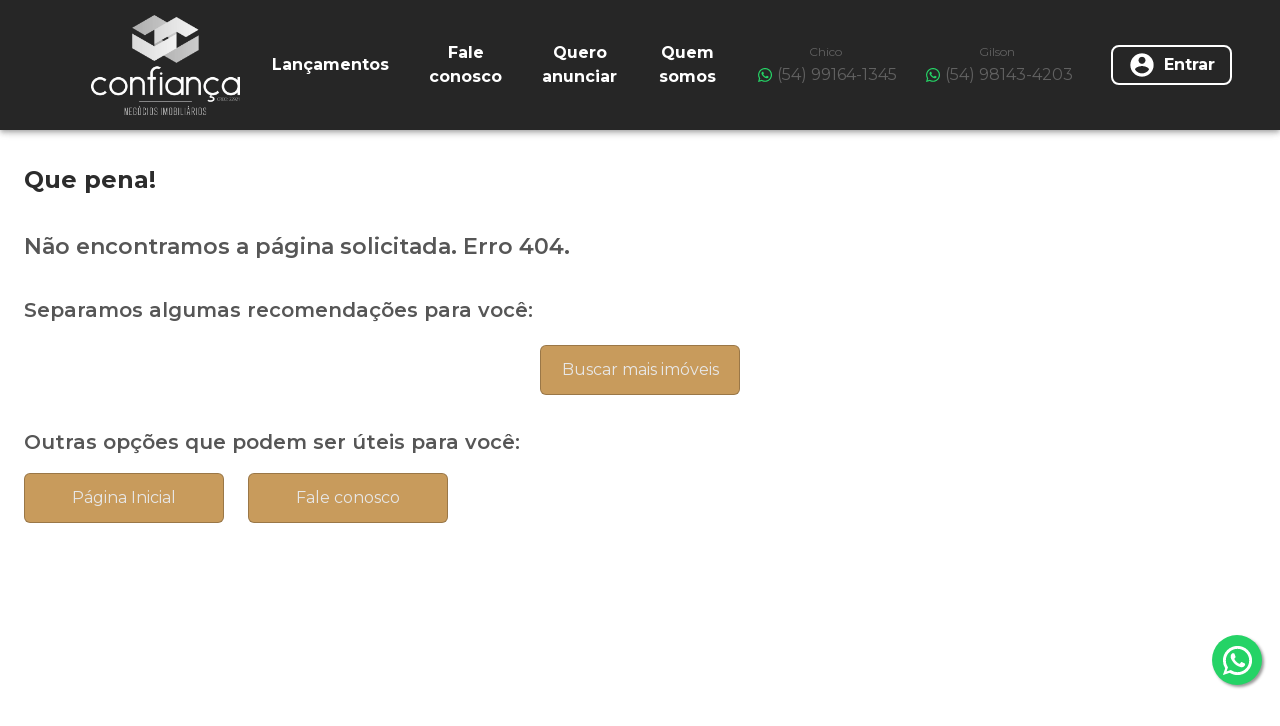

--- FILE ---
content_type: text/html; charset=utf-8
request_url: https://www.confiancavacaria.com.br/imoveis.php?categoria=apartamento&estado=tocantins&cidade=pedro-afonso
body_size: 18260
content:
<!DOCTYPE html><html lang="pt-br"><head><meta charSet="utf-8"/><link rel="icon" href="https://flip-prod-fotos.s3.amazonaws.com/31bd473f-3d10-4e24-8d60-55e4e8bde473.png"/><meta name="theme-color" content=""/><meta name="viewport" content="width=device-width, initial-scale=1"/><meta property="og:site_name" content="Confiança Negócios Imobiliários | Vacaria RS"/><meta name="keywords" content="imoveis vacaria, imobiliaria vacaria, comprar imoveis vacaria,"/><meta name="next-head-count" content="6"/><link rel="preconnect" href="https://www.googletagmanager.com"/><link rel="preconnect" href="https://fonts.googleapis.com"/><link rel="preconnect" href="https://fonts.gstatic.com" crossorigin="true"/><meta charSet="utf-8"/><meta property="og:locale" content="pt-BR"/><meta property="og:type" content="website"/><link rel="preconnect" href="https://fonts.gstatic.com" crossorigin /><link data-next-font="" rel="preconnect" href="/" crossorigin="anonymous"/><link rel="preload" href="/_next/static/css/ec3efbdf36c03722.css" as="style"/><link rel="stylesheet" href="/_next/static/css/ec3efbdf36c03722.css" data-n-g=""/><link rel="preload" href="/_next/static/css/929344633bfd302f.css" as="style"/><link rel="stylesheet" href="/_next/static/css/929344633bfd302f.css" data-n-p=""/><noscript data-n-css=""></noscript><script defer="" nomodule="" src="/_next/static/chunks/polyfills-42372ed130431b0a.js"></script><script src="/_next/static/chunks/webpack-a889b82b23661dfc.js" defer=""></script><script src="/_next/static/chunks/framework-8f26fb3ecf2e0a18.js" defer=""></script><script src="/_next/static/chunks/main-796cce4fbe0d6751.js" defer=""></script><script src="/_next/static/chunks/pages/_app-6ed1f69490127ea6.js" defer=""></script><script src="/_next/static/chunks/34f22d98-ea7e2be0bc1f1116.js" defer=""></script><script src="/_next/static/chunks/2b2dcaf8-044094918793f78f.js" defer=""></script><script src="/_next/static/chunks/4735-d96847321413d4fb.js" defer=""></script><script src="/_next/static/chunks/8770-9552ad59094a540a.js" defer=""></script><script src="/_next/static/chunks/2326-0bf2a4703c2f53cd.js" defer=""></script><script src="/_next/static/chunks/6085-4cebff181c0f272f.js" defer=""></script><script src="/_next/static/chunks/9078-88a67964feba0fee.js" defer=""></script><script src="/_next/static/chunks/7842-07402ac0e41f48ee.js" defer=""></script><script src="/_next/static/chunks/1574-eb992c9f338a55cf.js" defer=""></script><script src="/_next/static/chunks/3479-0ab8af2efbd475eb.js" defer=""></script><script src="/_next/static/chunks/9396-077797467a025063.js" defer=""></script><script src="/_next/static/chunks/5462-9a723a5079f16a80.js" defer=""></script><script src="/_next/static/chunks/580-8dfe61c6f0fe5e11.js" defer=""></script><script src="/_next/static/chunks/pages/%5B%5B...slug%5D%5D-2be9ef136ac109c6.js" defer=""></script><script src="/_next/static/BTCeYiWULKX-ZVsNFPza1/_buildManifest.js" defer=""></script><script src="/_next/static/BTCeYiWULKX-ZVsNFPza1/_ssgManifest.js" defer=""></script><style id="jss-server-side">.MuiBackdrop-root {
  top: 0;
  left: 0;
  right: 0;
  bottom: 0;
  display: flex;
  z-index: -1;
  position: fixed;
  align-items: center;
  justify-content: center;
  background-color: rgba(0, 0, 0, 0.5);
  -webkit-tap-highlight-color: transparent;
}
.MuiBackdrop-invisible {
  background-color: transparent;
}
.MuiCircularProgress-root {
  display: inline-block;
}
.MuiCircularProgress-static {
  transition: transform 300ms cubic-bezier(0.4, 0, 0.2, 1) 0ms;
}
.MuiCircularProgress-indeterminate {
  animation: MuiCircularProgress-keyframes-circular-rotate 1.4s linear infinite;
}
.MuiCircularProgress-determinate {
  transition: transform 300ms cubic-bezier(0.4, 0, 0.2, 1) 0ms;
}
.MuiCircularProgress-colorPrimary {
  color: #262626;
}
.MuiCircularProgress-colorSecondary {
  color: #fff;
}
.MuiCircularProgress-svg {
  display: block;
}
.MuiCircularProgress-circle {
  stroke: currentColor;
}
.MuiCircularProgress-circleStatic {
  transition: stroke-dashoffset 300ms cubic-bezier(0.4, 0, 0.2, 1) 0ms;
}
.MuiCircularProgress-circleIndeterminate {
  animation: MuiCircularProgress-keyframes-circular-dash 1.4s ease-in-out infinite;
  stroke-dasharray: 80px, 200px;
  stroke-dashoffset: 0px;
}
.MuiCircularProgress-circleDeterminate {
  transition: stroke-dashoffset 300ms cubic-bezier(0.4, 0, 0.2, 1) 0ms;
}
@keyframes MuiCircularProgress-keyframes-circular-rotate {
  0% {
    transform-origin: 50% 50%;
  }
  100% {
    transform: rotate(360deg);
  }
}
@keyframes MuiCircularProgress-keyframes-circular-dash {
  0% {
    stroke-dasharray: 1px, 200px;
    stroke-dashoffset: 0px;
  }
  50% {
    stroke-dasharray: 100px, 200px;
    stroke-dashoffset: -15px;
  }
  100% {
    stroke-dasharray: 100px, 200px;
    stroke-dashoffset: -125px;
  }
}
  .MuiCircularProgress-circleDisableShrink {
    animation: none;
  }
  .MuiGrid-container {
    width: 100%;
    display: flex;
    flex-wrap: wrap;
    box-sizing: border-box;
  }
  .MuiGrid-item {
    margin: 0;
    box-sizing: border-box;
  }
  .MuiGrid-zeroMinWidth {
    min-width: 0;
  }
  .MuiGrid-direction-xs-column {
    flex-direction: column;
  }
  .MuiGrid-direction-xs-column-reverse {
    flex-direction: column-reverse;
  }
  .MuiGrid-direction-xs-row-reverse {
    flex-direction: row-reverse;
  }
  .MuiGrid-wrap-xs-nowrap {
    flex-wrap: nowrap;
  }
  .MuiGrid-wrap-xs-wrap-reverse {
    flex-wrap: wrap-reverse;
  }
  .MuiGrid-align-items-xs-center {
    align-items: center;
  }
  .MuiGrid-align-items-xs-flex-start {
    align-items: flex-start;
  }
  .MuiGrid-align-items-xs-flex-end {
    align-items: flex-end;
  }
  .MuiGrid-align-items-xs-baseline {
    align-items: baseline;
  }
  .MuiGrid-align-content-xs-center {
    align-content: center;
  }
  .MuiGrid-align-content-xs-flex-start {
    align-content: flex-start;
  }
  .MuiGrid-align-content-xs-flex-end {
    align-content: flex-end;
  }
  .MuiGrid-align-content-xs-space-between {
    align-content: space-between;
  }
  .MuiGrid-align-content-xs-space-around {
    align-content: space-around;
  }
  .MuiGrid-justify-content-xs-center {
    justify-content: center;
  }
  .MuiGrid-justify-content-xs-flex-end {
    justify-content: flex-end;
  }
  .MuiGrid-justify-content-xs-space-between {
    justify-content: space-between;
  }
  .MuiGrid-justify-content-xs-space-around {
    justify-content: space-around;
  }
  .MuiGrid-justify-content-xs-space-evenly {
    justify-content: space-evenly;
  }
  .MuiGrid-spacing-xs-1 {
    width: calc(100% + 8px);
    margin: -4px;
  }
  .MuiGrid-spacing-xs-1 > .MuiGrid-item {
    padding: 4px;
  }
  .MuiGrid-spacing-xs-2 {
    width: calc(100% + 16px);
    margin: -8px;
  }
  .MuiGrid-spacing-xs-2 > .MuiGrid-item {
    padding: 8px;
  }
  .MuiGrid-spacing-xs-3 {
    width: calc(100% + 24px);
    margin: -12px;
  }
  .MuiGrid-spacing-xs-3 > .MuiGrid-item {
    padding: 12px;
  }
  .MuiGrid-spacing-xs-4 {
    width: calc(100% + 32px);
    margin: -16px;
  }
  .MuiGrid-spacing-xs-4 > .MuiGrid-item {
    padding: 16px;
  }
  .MuiGrid-spacing-xs-5 {
    width: calc(100% + 40px);
    margin: -20px;
  }
  .MuiGrid-spacing-xs-5 > .MuiGrid-item {
    padding: 20px;
  }
  .MuiGrid-spacing-xs-6 {
    width: calc(100% + 48px);
    margin: -24px;
  }
  .MuiGrid-spacing-xs-6 > .MuiGrid-item {
    padding: 24px;
  }
  .MuiGrid-spacing-xs-7 {
    width: calc(100% + 56px);
    margin: -28px;
  }
  .MuiGrid-spacing-xs-7 > .MuiGrid-item {
    padding: 28px;
  }
  .MuiGrid-spacing-xs-8 {
    width: calc(100% + 64px);
    margin: -32px;
  }
  .MuiGrid-spacing-xs-8 > .MuiGrid-item {
    padding: 32px;
  }
  .MuiGrid-spacing-xs-9 {
    width: calc(100% + 72px);
    margin: -36px;
  }
  .MuiGrid-spacing-xs-9 > .MuiGrid-item {
    padding: 36px;
  }
  .MuiGrid-spacing-xs-10 {
    width: calc(100% + 80px);
    margin: -40px;
  }
  .MuiGrid-spacing-xs-10 > .MuiGrid-item {
    padding: 40px;
  }
  .MuiGrid-grid-xs-auto {
    flex-grow: 0;
    max-width: none;
    flex-basis: auto;
  }
  .MuiGrid-grid-xs-true {
    flex-grow: 1;
    max-width: 100%;
    flex-basis: 0;
  }
  .MuiGrid-grid-xs-1 {
    flex-grow: 0;
    max-width: 8.333333%;
    flex-basis: 8.333333%;
  }
  .MuiGrid-grid-xs-2 {
    flex-grow: 0;
    max-width: 16.666667%;
    flex-basis: 16.666667%;
  }
  .MuiGrid-grid-xs-3 {
    flex-grow: 0;
    max-width: 25%;
    flex-basis: 25%;
  }
  .MuiGrid-grid-xs-4 {
    flex-grow: 0;
    max-width: 33.333333%;
    flex-basis: 33.333333%;
  }
  .MuiGrid-grid-xs-5 {
    flex-grow: 0;
    max-width: 41.666667%;
    flex-basis: 41.666667%;
  }
  .MuiGrid-grid-xs-6 {
    flex-grow: 0;
    max-width: 50%;
    flex-basis: 50%;
  }
  .MuiGrid-grid-xs-7 {
    flex-grow: 0;
    max-width: 58.333333%;
    flex-basis: 58.333333%;
  }
  .MuiGrid-grid-xs-8 {
    flex-grow: 0;
    max-width: 66.666667%;
    flex-basis: 66.666667%;
  }
  .MuiGrid-grid-xs-9 {
    flex-grow: 0;
    max-width: 75%;
    flex-basis: 75%;
  }
  .MuiGrid-grid-xs-10 {
    flex-grow: 0;
    max-width: 83.333333%;
    flex-basis: 83.333333%;
  }
  .MuiGrid-grid-xs-11 {
    flex-grow: 0;
    max-width: 91.666667%;
    flex-basis: 91.666667%;
  }
  .MuiGrid-grid-xs-12 {
    flex-grow: 0;
    max-width: 100%;
    flex-basis: 100%;
  }
@media (min-width:600px) {
  .MuiGrid-grid-sm-auto {
    flex-grow: 0;
    max-width: none;
    flex-basis: auto;
  }
  .MuiGrid-grid-sm-true {
    flex-grow: 1;
    max-width: 100%;
    flex-basis: 0;
  }
  .MuiGrid-grid-sm-1 {
    flex-grow: 0;
    max-width: 8.333333%;
    flex-basis: 8.333333%;
  }
  .MuiGrid-grid-sm-2 {
    flex-grow: 0;
    max-width: 16.666667%;
    flex-basis: 16.666667%;
  }
  .MuiGrid-grid-sm-3 {
    flex-grow: 0;
    max-width: 25%;
    flex-basis: 25%;
  }
  .MuiGrid-grid-sm-4 {
    flex-grow: 0;
    max-width: 33.333333%;
    flex-basis: 33.333333%;
  }
  .MuiGrid-grid-sm-5 {
    flex-grow: 0;
    max-width: 41.666667%;
    flex-basis: 41.666667%;
  }
  .MuiGrid-grid-sm-6 {
    flex-grow: 0;
    max-width: 50%;
    flex-basis: 50%;
  }
  .MuiGrid-grid-sm-7 {
    flex-grow: 0;
    max-width: 58.333333%;
    flex-basis: 58.333333%;
  }
  .MuiGrid-grid-sm-8 {
    flex-grow: 0;
    max-width: 66.666667%;
    flex-basis: 66.666667%;
  }
  .MuiGrid-grid-sm-9 {
    flex-grow: 0;
    max-width: 75%;
    flex-basis: 75%;
  }
  .MuiGrid-grid-sm-10 {
    flex-grow: 0;
    max-width: 83.333333%;
    flex-basis: 83.333333%;
  }
  .MuiGrid-grid-sm-11 {
    flex-grow: 0;
    max-width: 91.666667%;
    flex-basis: 91.666667%;
  }
  .MuiGrid-grid-sm-12 {
    flex-grow: 0;
    max-width: 100%;
    flex-basis: 100%;
  }
}
@media (min-width:960px) {
  .MuiGrid-grid-md-auto {
    flex-grow: 0;
    max-width: none;
    flex-basis: auto;
  }
  .MuiGrid-grid-md-true {
    flex-grow: 1;
    max-width: 100%;
    flex-basis: 0;
  }
  .MuiGrid-grid-md-1 {
    flex-grow: 0;
    max-width: 8.333333%;
    flex-basis: 8.333333%;
  }
  .MuiGrid-grid-md-2 {
    flex-grow: 0;
    max-width: 16.666667%;
    flex-basis: 16.666667%;
  }
  .MuiGrid-grid-md-3 {
    flex-grow: 0;
    max-width: 25%;
    flex-basis: 25%;
  }
  .MuiGrid-grid-md-4 {
    flex-grow: 0;
    max-width: 33.333333%;
    flex-basis: 33.333333%;
  }
  .MuiGrid-grid-md-5 {
    flex-grow: 0;
    max-width: 41.666667%;
    flex-basis: 41.666667%;
  }
  .MuiGrid-grid-md-6 {
    flex-grow: 0;
    max-width: 50%;
    flex-basis: 50%;
  }
  .MuiGrid-grid-md-7 {
    flex-grow: 0;
    max-width: 58.333333%;
    flex-basis: 58.333333%;
  }
  .MuiGrid-grid-md-8 {
    flex-grow: 0;
    max-width: 66.666667%;
    flex-basis: 66.666667%;
  }
  .MuiGrid-grid-md-9 {
    flex-grow: 0;
    max-width: 75%;
    flex-basis: 75%;
  }
  .MuiGrid-grid-md-10 {
    flex-grow: 0;
    max-width: 83.333333%;
    flex-basis: 83.333333%;
  }
  .MuiGrid-grid-md-11 {
    flex-grow: 0;
    max-width: 91.666667%;
    flex-basis: 91.666667%;
  }
  .MuiGrid-grid-md-12 {
    flex-grow: 0;
    max-width: 100%;
    flex-basis: 100%;
  }
}
@media (min-width:1280px) {
  .MuiGrid-grid-lg-auto {
    flex-grow: 0;
    max-width: none;
    flex-basis: auto;
  }
  .MuiGrid-grid-lg-true {
    flex-grow: 1;
    max-width: 100%;
    flex-basis: 0;
  }
  .MuiGrid-grid-lg-1 {
    flex-grow: 0;
    max-width: 8.333333%;
    flex-basis: 8.333333%;
  }
  .MuiGrid-grid-lg-2 {
    flex-grow: 0;
    max-width: 16.666667%;
    flex-basis: 16.666667%;
  }
  .MuiGrid-grid-lg-3 {
    flex-grow: 0;
    max-width: 25%;
    flex-basis: 25%;
  }
  .MuiGrid-grid-lg-4 {
    flex-grow: 0;
    max-width: 33.333333%;
    flex-basis: 33.333333%;
  }
  .MuiGrid-grid-lg-5 {
    flex-grow: 0;
    max-width: 41.666667%;
    flex-basis: 41.666667%;
  }
  .MuiGrid-grid-lg-6 {
    flex-grow: 0;
    max-width: 50%;
    flex-basis: 50%;
  }
  .MuiGrid-grid-lg-7 {
    flex-grow: 0;
    max-width: 58.333333%;
    flex-basis: 58.333333%;
  }
  .MuiGrid-grid-lg-8 {
    flex-grow: 0;
    max-width: 66.666667%;
    flex-basis: 66.666667%;
  }
  .MuiGrid-grid-lg-9 {
    flex-grow: 0;
    max-width: 75%;
    flex-basis: 75%;
  }
  .MuiGrid-grid-lg-10 {
    flex-grow: 0;
    max-width: 83.333333%;
    flex-basis: 83.333333%;
  }
  .MuiGrid-grid-lg-11 {
    flex-grow: 0;
    max-width: 91.666667%;
    flex-basis: 91.666667%;
  }
  .MuiGrid-grid-lg-12 {
    flex-grow: 0;
    max-width: 100%;
    flex-basis: 100%;
  }
}
@media (min-width:1920px) {
  .MuiGrid-grid-xl-auto {
    flex-grow: 0;
    max-width: none;
    flex-basis: auto;
  }
  .MuiGrid-grid-xl-true {
    flex-grow: 1;
    max-width: 100%;
    flex-basis: 0;
  }
  .MuiGrid-grid-xl-1 {
    flex-grow: 0;
    max-width: 8.333333%;
    flex-basis: 8.333333%;
  }
  .MuiGrid-grid-xl-2 {
    flex-grow: 0;
    max-width: 16.666667%;
    flex-basis: 16.666667%;
  }
  .MuiGrid-grid-xl-3 {
    flex-grow: 0;
    max-width: 25%;
    flex-basis: 25%;
  }
  .MuiGrid-grid-xl-4 {
    flex-grow: 0;
    max-width: 33.333333%;
    flex-basis: 33.333333%;
  }
  .MuiGrid-grid-xl-5 {
    flex-grow: 0;
    max-width: 41.666667%;
    flex-basis: 41.666667%;
  }
  .MuiGrid-grid-xl-6 {
    flex-grow: 0;
    max-width: 50%;
    flex-basis: 50%;
  }
  .MuiGrid-grid-xl-7 {
    flex-grow: 0;
    max-width: 58.333333%;
    flex-basis: 58.333333%;
  }
  .MuiGrid-grid-xl-8 {
    flex-grow: 0;
    max-width: 66.666667%;
    flex-basis: 66.666667%;
  }
  .MuiGrid-grid-xl-9 {
    flex-grow: 0;
    max-width: 75%;
    flex-basis: 75%;
  }
  .MuiGrid-grid-xl-10 {
    flex-grow: 0;
    max-width: 83.333333%;
    flex-basis: 83.333333%;
  }
  .MuiGrid-grid-xl-11 {
    flex-grow: 0;
    max-width: 91.666667%;
    flex-basis: 91.666667%;
  }
  .MuiGrid-grid-xl-12 {
    flex-grow: 0;
    max-width: 100%;
    flex-basis: 100%;
  }
}
  .MuiTypography-root {
    margin: 0;
  }
  .MuiTypography-body2 {
    font-size: 0.875rem;
    font-family: Montserrat, Roboto, Helvetica, Arial, sans-serif;
    font-weight: 400;
    line-height: 1.43;
  }
  .MuiTypography-body1 {
    font-size: 1rem;
    font-family: Montserrat, Roboto, Helvetica, Arial, sans-serif;
    font-weight: 400;
    line-height: 1.5;
  }
  .MuiTypography-caption {
    font-size: 0.75rem;
    font-family: Montserrat, Roboto, Helvetica, Arial, sans-serif;
    font-weight: 400;
    line-height: 1.66;
  }
  .MuiTypography-button {
    font-size: 0.875rem;
    font-family: Montserrat, Roboto, Helvetica, Arial, sans-serif;
    font-weight: 500;
    line-height: 1.75;
    text-transform: uppercase;
  }
  .MuiTypography-h1 {
    font-size: 6rem;
    font-family: Montserrat, Roboto, Helvetica, Arial, sans-serif;
    font-weight: 300;
    line-height: 1.167;
  }
  .MuiTypography-h2 {
    font-size: 3.75rem;
    font-family: Montserrat, Roboto, Helvetica, Arial, sans-serif;
    font-weight: 300;
    line-height: 1.2;
  }
  .MuiTypography-h3 {
    font-size: 3rem;
    font-family: Montserrat, Roboto, Helvetica, Arial, sans-serif;
    font-weight: 400;
    line-height: 1.167;
  }
  .MuiTypography-h4 {
    font-size: 2.125rem;
    font-family: Montserrat, Roboto, Helvetica, Arial, sans-serif;
    font-weight: 400;
    line-height: 1.235;
  }
  .MuiTypography-h5 {
    font-size: 1.5rem;
    font-family: Montserrat, Roboto, Helvetica, Arial, sans-serif;
    font-weight: 400;
    line-height: 1.334;
  }
  .MuiTypography-h6 {
    font-size: 1.25rem;
    font-family: Montserrat, Roboto, Helvetica, Arial, sans-serif;
    font-weight: 500;
    line-height: 1.6;
  }
  .MuiTypography-subtitle1 {
    font-size: 1rem;
    font-family: Montserrat, Roboto, Helvetica, Arial, sans-serif;
    font-weight: 400;
    line-height: 1.75;
  }
  .MuiTypography-subtitle2 {
    font-size: 0.875rem;
    font-family: Montserrat, Roboto, Helvetica, Arial, sans-serif;
    font-weight: 500;
    line-height: 1.57;
  }
  .MuiTypography-overline {
    font-size: 0.75rem;
    font-family: Montserrat, Roboto, Helvetica, Arial, sans-serif;
    font-weight: 400;
    line-height: 2.66;
    text-transform: uppercase;
  }
  .MuiTypography-srOnly {
    width: 1px;
    height: 1px;
    overflow: hidden;
    position: absolute;
  }
  .MuiTypography-alignLeft {
    text-align: left;
  }
  .MuiTypography-alignCenter {
    text-align: center;
  }
  .MuiTypography-alignRight {
    text-align: right;
  }
  .MuiTypography-alignJustify {
    text-align: justify;
  }
  .MuiTypography-noWrap {
    overflow: hidden;
    white-space: nowrap;
    text-overflow: ellipsis;
  }
  .MuiTypography-gutterBottom {
    margin-bottom: 0.35em;
  }
  .MuiTypography-paragraph {
    margin-bottom: 16px;
  }
  .MuiTypography-colorInherit {
    color: inherit;
  }
  .MuiTypography-colorPrimary {
    color: #262626;
  }
  .MuiTypography-colorSecondary {
    color: #fff;
  }
  .MuiTypography-colorTextPrimary {
    color: rgba(0, 0, 0, 0.87);
  }
  .MuiTypography-colorTextSecondary {
    color: rgba(0, 0, 0, 0.54);
  }
  .MuiTypography-colorError {
    color: #ff1744;
  }
  .MuiTypography-displayInline {
    display: inline;
  }
  .MuiTypography-displayBlock {
    display: block;
  }
  .MuiButtonBase-root {
    color: inherit;
    border: 0;
    cursor: pointer;
    margin: 0;
    display: inline-flex;
    outline: 0;
    padding: 0;
    position: relative;
    align-items: center;
    user-select: none;
    border-radius: 0;
    vertical-align: middle;
    -moz-appearance: none;
    justify-content: center;
    text-decoration: none;
    background-color: transparent;
    -webkit-appearance: none;
    -webkit-tap-highlight-color: transparent;
  }
  .MuiButtonBase-root::-moz-focus-inner {
    border-style: none;
  }
  .MuiButtonBase-root.Mui-disabled {
    cursor: default;
    pointer-events: none;
  }
@media print {
  .MuiButtonBase-root {
    color-adjust: exact;
  }
}
  .MuiIconButton-root {
    flex: 0 0 auto;
    color: rgba(0, 0, 0, 0.54);
    padding: 12px;
    overflow: visible;
    font-size: 1.5rem;
    text-align: center;
    transition: background-color 150ms cubic-bezier(0.4, 0, 0.2, 1) 0ms;
    border-radius: 50%;
  }
  .MuiIconButton-root:hover {
    background-color: rgba(0, 0, 0, 0.04);
  }
  .MuiIconButton-root.Mui-disabled {
    color: rgba(0, 0, 0, 0.26);
    background-color: transparent;
  }
@media (hover: none) {
  .MuiIconButton-root:hover {
    background-color: transparent;
  }
}
  .MuiIconButton-edgeStart {
    margin-left: -12px;
  }
  .MuiIconButton-sizeSmall.MuiIconButton-edgeStart {
    margin-left: -3px;
  }
  .MuiIconButton-edgeEnd {
    margin-right: -12px;
  }
  .MuiIconButton-sizeSmall.MuiIconButton-edgeEnd {
    margin-right: -3px;
  }
  .MuiIconButton-colorInherit {
    color: inherit;
  }
  .MuiIconButton-colorPrimary {
    color: #262626;
  }
  .MuiIconButton-colorPrimary:hover {
    background-color: rgba(38, 38, 38, 0.04);
  }
@media (hover: none) {
  .MuiIconButton-colorPrimary:hover {
    background-color: transparent;
  }
}
  .MuiIconButton-colorSecondary {
    color: #fff;
  }
  .MuiIconButton-colorSecondary:hover {
    background-color: rgba(255, 255, 255, 0.04);
  }
@media (hover: none) {
  .MuiIconButton-colorSecondary:hover {
    background-color: transparent;
  }
}
  .MuiIconButton-sizeSmall {
    padding: 3px;
    font-size: 1.125rem;
  }
  .MuiIconButton-label {
    width: 100%;
    display: flex;
    align-items: inherit;
    justify-content: inherit;
  }
  .MuiSvgIcon-root {
    fill: currentColor;
    width: 1em;
    height: 1em;
    display: inline-block;
    font-size: 1.5rem;
    transition: fill 200ms cubic-bezier(0.4, 0, 0.2, 1) 0ms;
    flex-shrink: 0;
    user-select: none;
  }
  .MuiSvgIcon-colorPrimary {
    color: #262626;
  }
  .MuiSvgIcon-colorSecondary {
    color: #fff;
  }
  .MuiSvgIcon-colorAction {
    color: rgba(0, 0, 0, 0.54);
  }
  .MuiSvgIcon-colorError {
    color: #ff1744;
  }
  .MuiSvgIcon-colorDisabled {
    color: rgba(0, 0, 0, 0.26);
  }
  .MuiSvgIcon-fontSizeInherit {
    font-size: inherit;
  }
  .MuiSvgIcon-fontSizeSmall {
    font-size: 1.25rem;
  }
  .MuiSvgIcon-fontSizeLarge {
    font-size: 2.1875rem;
  }
  .MuiPaper-root {
    color: rgba(0, 0, 0, 0.87);
    transition: box-shadow 300ms cubic-bezier(0.4, 0, 0.2, 1) 0ms;
    background-color: #fff;
  }
  .MuiPaper-rounded {
    border-radius: 4px;
  }
  .MuiPaper-outlined {
    border: 1px solid rgba(0, 0, 0, 0.12);
  }
  .MuiPaper-elevation0 {
    box-shadow: none;
  }
  .MuiPaper-elevation1 {
    box-shadow: 0px 2px 1px -1px rgba(0,0,0,0.2),0px 1px 1px 0px rgba(0,0,0,0.14),0px 1px 3px 0px rgba(0,0,0,0.12);
  }
  .MuiPaper-elevation2 {
    box-shadow: 0px 3px 1px -2px rgba(0,0,0,0.2),0px 2px 2px 0px rgba(0,0,0,0.14),0px 1px 5px 0px rgba(0,0,0,0.12);
  }
  .MuiPaper-elevation3 {
    box-shadow: 0px 3px 3px -2px rgba(0,0,0,0.2),0px 3px 4px 0px rgba(0,0,0,0.14),0px 1px 8px 0px rgba(0,0,0,0.12);
  }
  .MuiPaper-elevation4 {
    box-shadow: 0px 2px 4px -1px rgba(0,0,0,0.2),0px 4px 5px 0px rgba(0,0,0,0.14),0px 1px 10px 0px rgba(0,0,0,0.12);
  }
  .MuiPaper-elevation5 {
    box-shadow: 0px 3px 5px -1px rgba(0,0,0,0.2),0px 5px 8px 0px rgba(0,0,0,0.14),0px 1px 14px 0px rgba(0,0,0,0.12);
  }
  .MuiPaper-elevation6 {
    box-shadow: 0px 3px 5px -1px rgba(0,0,0,0.2),0px 6px 10px 0px rgba(0,0,0,0.14),0px 1px 18px 0px rgba(0,0,0,0.12);
  }
  .MuiPaper-elevation7 {
    box-shadow: 0px 4px 5px -2px rgba(0,0,0,0.2),0px 7px 10px 1px rgba(0,0,0,0.14),0px 2px 16px 1px rgba(0,0,0,0.12);
  }
  .MuiPaper-elevation8 {
    box-shadow: 0px 5px 5px -3px rgba(0,0,0,0.2),0px 8px 10px 1px rgba(0,0,0,0.14),0px 3px 14px 2px rgba(0,0,0,0.12);
  }
  .MuiPaper-elevation9 {
    box-shadow: 0px 5px 6px -3px rgba(0,0,0,0.2),0px 9px 12px 1px rgba(0,0,0,0.14),0px 3px 16px 2px rgba(0,0,0,0.12);
  }
  .MuiPaper-elevation10 {
    box-shadow: 0px 6px 6px -3px rgba(0,0,0,0.2),0px 10px 14px 1px rgba(0,0,0,0.14),0px 4px 18px 3px rgba(0,0,0,0.12);
  }
  .MuiPaper-elevation11 {
    box-shadow: 0px 6px 7px -4px rgba(0,0,0,0.2),0px 11px 15px 1px rgba(0,0,0,0.14),0px 4px 20px 3px rgba(0,0,0,0.12);
  }
  .MuiPaper-elevation12 {
    box-shadow: 0px 7px 8px -4px rgba(0,0,0,0.2),0px 12px 17px 2px rgba(0,0,0,0.14),0px 5px 22px 4px rgba(0,0,0,0.12);
  }
  .MuiPaper-elevation13 {
    box-shadow: 0px 7px 8px -4px rgba(0,0,0,0.2),0px 13px 19px 2px rgba(0,0,0,0.14),0px 5px 24px 4px rgba(0,0,0,0.12);
  }
  .MuiPaper-elevation14 {
    box-shadow: 0px 7px 9px -4px rgba(0,0,0,0.2),0px 14px 21px 2px rgba(0,0,0,0.14),0px 5px 26px 4px rgba(0,0,0,0.12);
  }
  .MuiPaper-elevation15 {
    box-shadow: 0px 8px 9px -5px rgba(0,0,0,0.2),0px 15px 22px 2px rgba(0,0,0,0.14),0px 6px 28px 5px rgba(0,0,0,0.12);
  }
  .MuiPaper-elevation16 {
    box-shadow: 0px 8px 10px -5px rgba(0,0,0,0.2),0px 16px 24px 2px rgba(0,0,0,0.14),0px 6px 30px 5px rgba(0,0,0,0.12);
  }
  .MuiPaper-elevation17 {
    box-shadow: 0px 8px 11px -5px rgba(0,0,0,0.2),0px 17px 26px 2px rgba(0,0,0,0.14),0px 6px 32px 5px rgba(0,0,0,0.12);
  }
  .MuiPaper-elevation18 {
    box-shadow: 0px 9px 11px -5px rgba(0,0,0,0.2),0px 18px 28px 2px rgba(0,0,0,0.14),0px 7px 34px 6px rgba(0,0,0,0.12);
  }
  .MuiPaper-elevation19 {
    box-shadow: 0px 9px 12px -6px rgba(0,0,0,0.2),0px 19px 29px 2px rgba(0,0,0,0.14),0px 7px 36px 6px rgba(0,0,0,0.12);
  }
  .MuiPaper-elevation20 {
    box-shadow: 0px 10px 13px -6px rgba(0,0,0,0.2),0px 20px 31px 3px rgba(0,0,0,0.14),0px 8px 38px 7px rgba(0,0,0,0.12);
  }
  .MuiPaper-elevation21 {
    box-shadow: 0px 10px 13px -6px rgba(0,0,0,0.2),0px 21px 33px 3px rgba(0,0,0,0.14),0px 8px 40px 7px rgba(0,0,0,0.12);
  }
  .MuiPaper-elevation22 {
    box-shadow: 0px 10px 14px -6px rgba(0,0,0,0.2),0px 22px 35px 3px rgba(0,0,0,0.14),0px 8px 42px 7px rgba(0,0,0,0.12);
  }
  .MuiPaper-elevation23 {
    box-shadow: 0px 11px 14px -7px rgba(0,0,0,0.2),0px 23px 36px 3px rgba(0,0,0,0.14),0px 9px 44px 8px rgba(0,0,0,0.12);
  }
  .MuiPaper-elevation24 {
    box-shadow: 0px 11px 15px -7px rgba(0,0,0,0.2),0px 24px 38px 3px rgba(0,0,0,0.14),0px 9px 46px 8px rgba(0,0,0,0.12);
  }
  .MuiList-root {
    margin: 0;
    padding: 0;
    position: relative;
    list-style: none;
  }
  .MuiList-padding {
    padding-top: 8px;
    padding-bottom: 8px;
  }
  .MuiList-subheader {
    padding-top: 0;
  }
@media print {
  .MuiDialog-root {
    position: absolute !important;
  }
}
  .MuiDialog-scrollPaper {
    display: flex;
    align-items: center;
    justify-content: center;
  }
  .MuiDialog-scrollBody {
    overflow-x: hidden;
    overflow-y: auto;
    text-align: center;
  }
  .MuiDialog-scrollBody:after {
    width: 0;
    height: 100%;
    content: "";
    display: inline-block;
    vertical-align: middle;
  }
  .MuiDialog-container {
    height: 100%;
    outline: 0;
  }
@media print {
  .MuiDialog-container {
    height: auto;
  }
}
  .MuiDialog-paper {
    margin: 32px;
    position: relative;
    overflow-y: auto;
  }
@media print {
  .MuiDialog-paper {
    box-shadow: none;
    overflow-y: visible;
  }
}
  .MuiDialog-paperScrollPaper {
    display: flex;
    max-height: calc(100% - 64px);
    flex-direction: column;
  }
  .MuiDialog-paperScrollBody {
    display: inline-block;
    text-align: left;
    vertical-align: middle;
  }
  .MuiDialog-paperWidthFalse {
    max-width: calc(100% - 64px);
  }
  .MuiDialog-paperWidthXs {
    max-width: 444px;
  }
@media (max-width:507.95px) {
  .MuiDialog-paperWidthXs.MuiDialog-paperScrollBody {
    max-width: calc(100% - 64px);
  }
}
  .MuiDialog-paperWidthSm {
    max-width: 600px;
  }
@media (max-width:663.95px) {
  .MuiDialog-paperWidthSm.MuiDialog-paperScrollBody {
    max-width: calc(100% - 64px);
  }
}
  .MuiDialog-paperWidthMd {
    max-width: 960px;
  }
@media (max-width:1023.95px) {
  .MuiDialog-paperWidthMd.MuiDialog-paperScrollBody {
    max-width: calc(100% - 64px);
  }
}
  .MuiDialog-paperWidthLg {
    max-width: 1280px;
  }
@media (max-width:1343.95px) {
  .MuiDialog-paperWidthLg.MuiDialog-paperScrollBody {
    max-width: calc(100% - 64px);
  }
}
  .MuiDialog-paperWidthXl {
    max-width: 1920px;
  }
@media (max-width:1983.95px) {
  .MuiDialog-paperWidthXl.MuiDialog-paperScrollBody {
    max-width: calc(100% - 64px);
  }
}
  .MuiDialog-paperFullWidth {
    width: calc(100% - 64px);
  }
  .MuiDialog-paperFullScreen {
    width: 100%;
    height: 100%;
    margin: 0;
    max-width: 100%;
    max-height: none;
    border-radius: 0;
  }
  .MuiDialog-paperFullScreen.MuiDialog-paperScrollBody {
    margin: 0;
    max-width: 100%;
  }
  .MuiButton-root {
    color: rgba(0, 0, 0, 0.87);
    padding: 6px 16px;
    font-size: 0.875rem;
    min-width: 64px;
    box-sizing: border-box;
    transition: background-color 250ms cubic-bezier(0.4, 0, 0.2, 1) 0ms,box-shadow 250ms cubic-bezier(0.4, 0, 0.2, 1) 0ms,border 250ms cubic-bezier(0.4, 0, 0.2, 1) 0ms;
    font-family: Montserrat, Roboto, Helvetica, Arial, sans-serif;
    font-weight: 500;
    line-height: 1.75;
    border-radius: 4px;
    text-transform: uppercase;
  }
  .MuiButton-root:hover {
    text-decoration: none;
    background-color: rgba(0, 0, 0, 0.04);
  }
  .MuiButton-root.Mui-disabled {
    color: rgba(0, 0, 0, 0.26);
  }
@media (hover: none) {
  .MuiButton-root:hover {
    background-color: transparent;
  }
}
  .MuiButton-root:hover.Mui-disabled {
    background-color: transparent;
  }
  .MuiButton-label {
    width: 100%;
    display: inherit;
    align-items: inherit;
    justify-content: inherit;
  }
  .MuiButton-text {
    padding: 6px 8px;
  }
  .MuiButton-textPrimary {
    color: #262626;
  }
  .MuiButton-textPrimary:hover {
    background-color: rgba(38, 38, 38, 0.04);
  }
@media (hover: none) {
  .MuiButton-textPrimary:hover {
    background-color: transparent;
  }
}
  .MuiButton-textSecondary {
    color: #fff;
  }
  .MuiButton-textSecondary:hover {
    background-color: rgba(255, 255, 255, 0.04);
  }
@media (hover: none) {
  .MuiButton-textSecondary:hover {
    background-color: transparent;
  }
}
  .MuiButton-outlined {
    border: 1px solid rgba(0, 0, 0, 0.23);
    padding: 5px 15px;
  }
  .MuiButton-outlined.Mui-disabled {
    border: 1px solid rgba(0, 0, 0, 0.12);
  }
  .MuiButton-outlinedPrimary {
    color: #262626;
    border: 1px solid rgba(38, 38, 38, 0.5);
  }
  .MuiButton-outlinedPrimary:hover {
    border: 1px solid #262626;
    background-color: rgba(38, 38, 38, 0.04);
  }
@media (hover: none) {
  .MuiButton-outlinedPrimary:hover {
    background-color: transparent;
  }
}
  .MuiButton-outlinedSecondary {
    color: #fff;
    border: 1px solid rgba(255, 255, 255, 0.5);
  }
  .MuiButton-outlinedSecondary:hover {
    border: 1px solid #fff;
    background-color: rgba(255, 255, 255, 0.04);
  }
  .MuiButton-outlinedSecondary.Mui-disabled {
    border: 1px solid rgba(0, 0, 0, 0.26);
  }
@media (hover: none) {
  .MuiButton-outlinedSecondary:hover {
    background-color: transparent;
  }
}
  .MuiButton-contained {
    color: rgba(0, 0, 0, 0.87);
    box-shadow: 0px 3px 1px -2px rgba(0,0,0,0.2),0px 2px 2px 0px rgba(0,0,0,0.14),0px 1px 5px 0px rgba(0,0,0,0.12);
    background-color: #e0e0e0;
  }
  .MuiButton-contained:hover {
    box-shadow: 0px 2px 4px -1px rgba(0,0,0,0.2),0px 4px 5px 0px rgba(0,0,0,0.14),0px 1px 10px 0px rgba(0,0,0,0.12);
    background-color: #d5d5d5;
  }
  .MuiButton-contained.Mui-focusVisible {
    box-shadow: 0px 3px 5px -1px rgba(0,0,0,0.2),0px 6px 10px 0px rgba(0,0,0,0.14),0px 1px 18px 0px rgba(0,0,0,0.12);
  }
  .MuiButton-contained:active {
    box-shadow: 0px 5px 5px -3px rgba(0,0,0,0.2),0px 8px 10px 1px rgba(0,0,0,0.14),0px 3px 14px 2px rgba(0,0,0,0.12);
  }
  .MuiButton-contained.Mui-disabled {
    color: rgba(0, 0, 0, 0.26);
    box-shadow: none;
    background-color: rgba(0, 0, 0, 0.12);
  }
@media (hover: none) {
  .MuiButton-contained:hover {
    box-shadow: 0px 3px 1px -2px rgba(0,0,0,0.2),0px 2px 2px 0px rgba(0,0,0,0.14),0px 1px 5px 0px rgba(0,0,0,0.12);
    background-color: #e0e0e0;
  }
}
  .MuiButton-contained:hover.Mui-disabled {
    background-color: rgba(0, 0, 0, 0.12);
  }
  .MuiButton-containedPrimary {
    color: #fff;
    background-color: #262626;
  }
  .MuiButton-containedPrimary:hover {
    background-color: rgb(26, 26, 26);
  }
@media (hover: none) {
  .MuiButton-containedPrimary:hover {
    background-color: #262626;
  }
}
  .MuiButton-containedSecondary {
    color: rgba(0, 0, 0, 0.87);
    background-color: #fff;
  }
  .MuiButton-containedSecondary:hover {
    background-color: rgb(178, 178, 178);
  }
@media (hover: none) {
  .MuiButton-containedSecondary:hover {
    background-color: #fff;
  }
}
  .MuiButton-disableElevation {
    box-shadow: none;
  }
  .MuiButton-disableElevation:hover {
    box-shadow: none;
  }
  .MuiButton-disableElevation.Mui-focusVisible {
    box-shadow: none;
  }
  .MuiButton-disableElevation:active {
    box-shadow: none;
  }
  .MuiButton-disableElevation.Mui-disabled {
    box-shadow: none;
  }
  .MuiButton-colorInherit {
    color: inherit;
    border-color: currentColor;
  }
  .MuiButton-textSizeSmall {
    padding: 4px 5px;
    font-size: 0.8125rem;
  }
  .MuiButton-textSizeLarge {
    padding: 8px 11px;
    font-size: 0.9375rem;
  }
  .MuiButton-outlinedSizeSmall {
    padding: 3px 9px;
    font-size: 0.8125rem;
  }
  .MuiButton-outlinedSizeLarge {
    padding: 7px 21px;
    font-size: 0.9375rem;
  }
  .MuiButton-containedSizeSmall {
    padding: 4px 10px;
    font-size: 0.8125rem;
  }
  .MuiButton-containedSizeLarge {
    padding: 8px 22px;
    font-size: 0.9375rem;
  }
  .MuiButton-fullWidth {
    width: 100%;
  }
  .MuiButton-startIcon {
    display: inherit;
    margin-left: -4px;
    margin-right: 8px;
  }
  .MuiButton-startIcon.MuiButton-iconSizeSmall {
    margin-left: -2px;
  }
  .MuiButton-endIcon {
    display: inherit;
    margin-left: 8px;
    margin-right: -4px;
  }
  .MuiButton-endIcon.MuiButton-iconSizeSmall {
    margin-right: -2px;
  }
  .MuiButton-iconSizeSmall > *:first-child {
    font-size: 18px;
  }
  .MuiButton-iconSizeMedium > *:first-child {
    font-size: 20px;
  }
  .MuiButton-iconSizeLarge > *:first-child {
    font-size: 22px;
  }
  .MuiFab-root {
    color: rgba(0, 0, 0, 0.87);
    width: 56px;
    height: 56px;
    padding: 0;
    font-size: 0.875rem;
    min-width: 0;
    box-shadow: 0px 3px 5px -1px rgba(0,0,0,0.2),0px 6px 10px 0px rgba(0,0,0,0.14),0px 1px 18px 0px rgba(0,0,0,0.12);
    box-sizing: border-box;
    min-height: 36px;
    transition: background-color 250ms cubic-bezier(0.4, 0, 0.2, 1) 0ms,box-shadow 250ms cubic-bezier(0.4, 0, 0.2, 1) 0ms,border 250ms cubic-bezier(0.4, 0, 0.2, 1) 0ms;
    font-family: Montserrat, Roboto, Helvetica, Arial, sans-serif;
    font-weight: 500;
    line-height: 1.75;
    border-radius: 50%;
    text-transform: uppercase;
    background-color: #e0e0e0;
  }
  .MuiFab-root:active {
    box-shadow: 0px 7px 8px -4px rgba(0,0,0,0.2),0px 12px 17px 2px rgba(0,0,0,0.14),0px 5px 22px 4px rgba(0,0,0,0.12);
  }
  .MuiFab-root:hover {
    text-decoration: none;
    background-color: #d5d5d5;
  }
  .MuiFab-root.Mui-focusVisible {
    box-shadow: 0px 3px 5px -1px rgba(0,0,0,0.2),0px 6px 10px 0px rgba(0,0,0,0.14),0px 1px 18px 0px rgba(0,0,0,0.12);
  }
  .MuiFab-root.Mui-disabled {
    color: rgba(0, 0, 0, 0.26);
    box-shadow: none;
    background-color: rgba(0, 0, 0, 0.12);
  }
@media (hover: none) {
  .MuiFab-root:hover {
    background-color: #e0e0e0;
  }
}
  .MuiFab-root:hover.Mui-disabled {
    background-color: rgba(0, 0, 0, 0.12);
  }
  .MuiFab-label {
    width: 100%;
    display: inherit;
    align-items: inherit;
    justify-content: inherit;
  }
  .MuiFab-primary {
    color: #fff;
    background-color: #262626;
  }
  .MuiFab-primary:hover {
    background-color: rgb(26, 26, 26);
  }
@media (hover: none) {
  .MuiFab-primary:hover {
    background-color: #262626;
  }
}
  .MuiFab-secondary {
    color: rgba(0, 0, 0, 0.87);
    background-color: #fff;
  }
  .MuiFab-secondary:hover {
    background-color: rgb(178, 178, 178);
  }
@media (hover: none) {
  .MuiFab-secondary:hover {
    background-color: #fff;
  }
}
  .MuiFab-extended {
    width: auto;
    height: 48px;
    padding: 0 16px;
    min-width: 48px;
    min-height: auto;
    border-radius: 24px;
  }
  .MuiFab-extended.MuiFab-sizeSmall {
    width: auto;
    height: 34px;
    padding: 0 8px;
    min-width: 34px;
    border-radius: 17px;
  }
  .MuiFab-extended.MuiFab-sizeMedium {
    width: auto;
    height: 40px;
    padding: 0 16px;
    min-width: 40px;
    border-radius: 20px;
  }
  .MuiFab-colorInherit {
    color: inherit;
  }
  .MuiFab-sizeSmall {
    width: 40px;
    height: 40px;
  }
  .MuiFab-sizeMedium {
    width: 48px;
    height: 48px;
  }
  .jss159 {
    color: #FFF;
    right: 18px;
    width: 50px;
    bottom: 35px;
    height: 50px;
    z-index: 1200;
    position: fixed;
    box-shadow: 2px 2px 3px #999;
    margin-top: 16px;
    text-align: center;
    border-radius: 50px;
    background-color: #25d366;
  }
  .jss160 {
    position: relative;
  }
  .jss161 {
    right: 18px;
    bottom: 90px;
    margin: 0;
    position: absolute;
  }
@media (max-width:959.95px) {
  .jss161 {
    top: auto;
    left: 0;
    right: 0;
    width: 100%;
    bottom: 0;
    max-height: calc(100% - 90px);
  }
}
  .jss162 {
    position: relative;
    background-color: #25d366;
  }
  .jss163 {
    top: 50%;
    color: #fff;
    right: 8px;
    position: absolute;
    transform: translateY(-50%);
  }
  .jss164 {
    color: #FFF;
  }
  .jss165 {
    color: #FFF;
    margin: 0px 16px 16px;
    padding: 8px;
    font-weight: bold;
    border-radius: 8px;
    background-color: #25D366;
  }
  .jss165:hover {
    background-color: rgb(33, 189, 91);
  }
  .jss166 {
    cursor: pointer;
  }
  .jss166:hover {
    background: #e3e3e3;
  }
  .jss167.jss168 {
    color: #c89b5c;
  }
  .jss169.Mui-focused {
    color: rgba(0, 0, 0, 0.54);
  }
  .MuiContainer-root {
    width: 100%;
    display: block;
    box-sizing: border-box;
    margin-left: auto;
    margin-right: auto;
    padding-left: 16px;
    padding-right: 16px;
  }
@media (min-width:600px) {
  .MuiContainer-root {
    padding-left: 24px;
    padding-right: 24px;
  }
}
  .MuiContainer-disableGutters {
    padding-left: 0;
    padding-right: 0;
  }
@media (min-width:600px) {
  .MuiContainer-fixed {
    max-width: 600px;
  }
}
@media (min-width:960px) {
  .MuiContainer-fixed {
    max-width: 960px;
  }
}
@media (min-width:1280px) {
  .MuiContainer-fixed {
    max-width: 1280px;
  }
}
@media (min-width:1920px) {
  .MuiContainer-fixed {
    max-width: 1920px;
  }
}
@media (min-width:0px) {
  .MuiContainer-maxWidthXs {
    max-width: 444px;
  }
}
@media (min-width:600px) {
  .MuiContainer-maxWidthSm {
    max-width: 600px;
  }
}
@media (min-width:960px) {
  .MuiContainer-maxWidthMd {
    max-width: 960px;
  }
}
@media (min-width:1280px) {
  .MuiContainer-maxWidthLg {
    max-width: 1280px;
  }
}
@media (min-width:1920px) {
  .MuiContainer-maxWidthXl {
    max-width: 1920px;
  }
}

  .jss127 {
    margin-top: 32px;
    margin-bottom: 32px;
  }
  .MuiLink-underlineNone {
    text-decoration: none;
  }
  .MuiLink-underlineHover {
    text-decoration: none;
  }
  .MuiLink-underlineHover:hover {
    text-decoration: underline;
  }
  .MuiLink-underlineAlways {
    text-decoration: underline;
  }
  .MuiLink-button {
    border: 0;
    cursor: pointer;
    margin: 0;
    outline: 0;
    padding: 0;
    position: relative;
    user-select: none;
    border-radius: 0;
    vertical-align: middle;
    -moz-appearance: none;
    background-color: transparent;
    -webkit-appearance: none;
    -webkit-tap-highlight-color: transparent;
  }
  .MuiLink-button::-moz-focus-inner {
    border-style: none;
  }
  .MuiLink-button.Mui-focusVisible {
    outline: auto;
  }
  .MuiDivider-root {
    border: none;
    height: 1px;
    margin: 0;
    flex-shrink: 0;
    background-color: rgba(0, 0, 0, 0.12);
  }
  .MuiDivider-absolute {
    left: 0;
    width: 100%;
    bottom: 0;
    position: absolute;
  }
  .MuiDivider-inset {
    margin-left: 72px;
  }
  .MuiDivider-light {
    background-color: rgba(0, 0, 0, 0.08);
  }
  .MuiDivider-middle {
    margin-left: 16px;
    margin-right: 16px;
  }
  .MuiDivider-vertical {
    width: 1px;
    height: 100%;
  }
  .MuiDivider-flexItem {
    height: auto;
    align-self: stretch;
  }
  .MuiCollapse-root {
    height: 0;
    overflow: hidden;
    transition: height 300ms cubic-bezier(0.4, 0, 0.2, 1) 0ms;
  }
  .MuiCollapse-entered {
    height: auto;
    overflow: visible;
  }
  .MuiCollapse-hidden {
    visibility: hidden;
  }
  .MuiCollapse-wrapper {
    display: flex;
  }
  .MuiCollapse-wrapperInner {
    width: 100%;
  }
  .jss22 {
    color: #717171;
    font-size: 24px;
    text-align: center;
    font-weight: 700;
    line-height: 1;
    margin-bottom: 12px;
  }
@media (max-width:599.95px) {
  .jss22 {
    font-size: 1.5rem;
  }
}
  .jss23 {
    color: #717171;
    width: 100%;
    padding: 17px 0;
    font-size: 2rem;
    text-align: center;
    font-weight: 700;
  }
@media (max-width:599.95px) {
  .jss23 {
    font-size: 1.5rem;
  }
}
  .jss24 {
    color: #343041;
    font-size: 2rem;
    font-weight: 700;
  }
  .jss25 {
    color: #343041;
    font-size: 1.5rem;
    font-weight: 700;
  }
  .jss26 {
    color: #343041;
    font-size: 1.25rem;
    font-weight: 700;
  }
  .jss27 {
    color: #343041;
    font-size: 1.25rem!important;
    font-weight: 700;
  }
  .jss28 {
    color: #343041;
    font-size: 1.125rem;
    font-weight: 700;
  }
  .jss29 {
    color: #9B9B9B;
    font-size: unset;
    font-weight: 800;
  }
  .jss30 {
    color: #343041;
    font-size: 1rem;
    font-weight: 700;
  }
  .jss31 {
    color: #9B9B9B;
    font-size: 14px;
    font-weight: 700;
  }
  .jss32 {
    color: #262626;
    font-size: 1rem;
    font-weight: 700;
    margin-bottom: 12px;
  }
@media (max-width:599.95px) {
  .jss32 {
    margin-bottom: 8px;
  }
}
  .jss33 {
    color: #262626;
    font-size: 1rem;
    font-weight: 700;
  }
@media (max-width:599.95px) {
  .jss33 {
    font-size: .875rem;
  }
}
  .jss34 {
    color: #E7E7E7;
    font-size: 4rem;
    font-weight: 700;
    letter-spacing: -0.5px;
  }
@media (min-width:600px) {
  .jss34 {
    font-size: 8rem;
  }
}
  .jss35 {
    color: #343041;
    font-size: 1.2rem;
    font-weight: 700;
  }
  .jss36 {
    color: #FFFFFF;
    font-size: 14px;
    font-weight: 700;
  }
  .jss37 {
    color: #FFFFFF;
    font-size: 16px;
    font-weight: 700;
  }
  .jss38 {
    color: #fff;
    font-size: 1rem;
    font-weight: 700;
  }
@media (max-width:599.95px) {
  .jss38 {
    text-align: left;
  }
}
  .jss39 {
    color: #343041;
    font-size: 1rem;
    font-weight: 700;
  }
  .jss40 {
    color: #343041;
    font-size: 1rem;
    font-weight: 700;
  }
  .jss41 {
    color: #343041;
    font-size: 1rem;
    font-weight: 700;
  }
  .jss42 {
    color: #9B9B9B!important;
    font-size: 14px;
    font-weight: 600;
  }
  .jss43 {
    color: #9B9B9B;
    font-size: 1rem;
    font-weight: 600;
  }
  .jss44 {
    color: #343041;
    font-size: 14px;
    font-weight: 600;
  }
  .jss45 {
    color: #343041;
    font-size: 1rem;
    font-weight: 600;
  }
  .jss46 {
    color: #c89b5c;
  }
  .jss47 {
    color: #9B9B9B;
    font-size: unset;
    font-weight: 600;
  }
  .jss48 {
    color: #9B9B9B;
    font-size: 0.9rem;
    font-weight: 600;
  }
  .jss49 {
    color: #9B9B9B;
    font-size: 0.8rem;
    font-weight: bold;
  }
  .jss50 {
    font-size: 1rem;
    font-weight: 600;
    line-height: 18px;
  }
@media (max-width:599.95px) {
  .jss50 {
    line-height: 14px;
  }
}
  .jss51 {
    color: #262626;
    cursor: pointer;
    font-size: 1rem;
    font-weight: 600;
    line-height: 30px;
  }
@media (max-width:599.95px) {
  .jss51 {
    font-size: .875rem;
  }
}
  .jss52 {
    font-size: 1rem;
    font-weight: 600;
  }
@media (max-width:599.95px) {
  .jss52 {
    font-size: .875rem;
  }
}
  .jss53 {
    color: #9B9B9B;
    font-size: 1rem;
    font-weight: 600;
    margin-bottom: 10px;
  }
  .jss54 {
    color: #343041;
    font-size: 14px;
    font-weight: unset;
    text-transform: lowercase;
  }
  .jss55 {
    color: #717171;
    font-size: 1rem;
    font-weight: 600;
  }
  .jss56 {
    color: #717171;
    font-size: 1rem;
    font-weight: 600;
  }
  .jss57 {
    color: #343041;
    font-size: 1rem;
    font-weight: 600;
  }
  .jss58 {
    font-size: 1rem;
    font-weight: 600;
  }
  .jss59 {
    color: #c89b5c;
    font-size: 1rem;
    font-weight: 500;
  }
  .jss60 {
    color: #343041;
    font-size: 1rem;
    font-weight: 500;
  }
  .jss61 {
    color: #C4C4C4;
    font-size: 1rem;
    font-weight: 500;
    line-height: 1rem;
  }
@media (max-width:599.95px) {
  .jss61 {
    font-size: .875rem;
    line-height: .875rem;
  }
}
  .jss62 {
    color: #1E1E1E;
    font-size: 12px;
    font-weight: 600;
  }
  .jss63 {
    color: #717171;
    font-size: 1rem;
    font-weight: 500;
  }
  .jss64 {
    color: #717171;
    font-size: 1rem;
    font-weight: 500;
  }
  .jss65 {
    font-size: 1rem;
    font-weight: 400;
  }
  .jss66 {
    font-size: 1rem;
    font-weight: 400;
  }
@media (max-width:599.95px) {
  .jss66 {
    font-size: .875rem;
  }
}
  .jss67 {
    font-size: 1rem;
    font-weight: 400;
  }
@media (max-width:599.95px) {
  .jss67 {
    font-size: .875rem;
  }
}
  .jss68 {
    color: #9B9B9B;
    font-size: 1rem;
    font-weight: 400;
  }
  .jss69 {
    color: #343041;
    font-size: 1rem;
    font-weight: 600;
  }
  .jss70 {
    color: #9B9B9B;
    font-size: 12px;
    font-weight: 600;
  }
  .jss71 {
    font-size: .875rem;
    font-weight: 500;
  }
@media (max-width:599.95px) {
  .jss71 {
    font-size: .75rem;
  }
}
  .jss72 {
    color: #262626;
    font-size: .875rem;
    font-weight: 400;
  }
  .jss73 {
    color: #9B9B9B;
    font-size: .875rem;
    font-weight: 600;
  }
  .jss74 {
    color: #9B9B9B;
    font-size: .75rem;
    font-weight: 600;
  }
  .jss75 {
    color: #FFFFFF;
    font-size: .75rem;
    font-weight: 600;
  }
  .jss76 {
    color: #000000;
    font-size: .75rem;
    font-weight: 600;
  }
  .jss77 {
    color: #717171;
    font-size: .7rem;
    font-weight: 600;
  }
  .jss78 {
    color: #343041;
    font-size: .7rem;
    font-weight: 600;
  }
  .jss79 {
    color: #717171;
    font-size: .6rem;
    font-weight: 500;
  }
  .jss80 {
    color: #717171;
    font-size: .7rem;
    font-weight: 600;
  }
  .jss81 {
    font-size: .875rem;
    padding-left: 8px;
  }
  .jss82 {
    color: #343041;
    font-size: 1.2rem;
    font-weight: 700;
  }
  .jss83 {
    color: #717171;
    font-size: 1rem;
    font-weight: 500;
  }
  .jss84 {
    color: #FFFFFF;
    font-size: 1rem;
    font-weight: 600;
  }
@media (min-width:600px) {
  .jss84 {
    font-size: 18px;
  }
}
  .jss85 {
    color: #FFFFFF;
    font-size: 1rem;
    font-weight: 700;
  }
  .jss86 {
    font-size: 1rem;
    font-weight: 600;
  }
  .jss87 {
    color: #ff1744;
    font-size: .75rem;
    font-weight: 600;
  }
  .jss88 {
    color: #717171;
    font-size: 1rem;
    font-weight: 500;
  }
  .jss89 {
    color: #717171;
    font-size: 1rem;
    font-weight: 600;
  }
  .jss90 {
    color: #343041;
    font-size: 1rem;
    font-weight: 600;
  }
  .jss91 {
    color: #343041;
    font-size: 1rem;
    font-weight: 800;
  }
  .jss92 {
    color: #717171;
    font-size: 1rem;
    font-weight: 600;
  }
  .jss93 {
    color: #343041;
    font-size: 1.25rem;
    font-weight: 700;
  }
  .jss94 {
    color: #343041;
    font-size: 1rem;
    font-weight: 600;
  }
  .jss95 {
    color: #343041;
    font-size: 1.25rem;
    font-weight: 700;
  }
  .jss96 {
    color: #343041;
    font-size: 16px;
    font-weight: 600;
  }
  .jss97 {
    color: #717171;
    font-size: 12px;
    font-weight: 500;
  }
  .jss98 {
    color: #717171;
    font-size: 13px;
    font-weight: 600;
  }
  .jss99 {
    color: #9B9B9B;
    font-size: 10px;
    font-weight: 400;
  }
  .jss100 {
    color: #9B9B9B;
    font-size: 10px;
    font-weight: 400;
  }
  .jss101 {
    color: #FFFFFF;
    font-size: 13px;
    font-weight: 700;
  }
  .jss102 {
    color: #717171;
    font-size: 12px;
    font-weight: 500;
  }
  .jss103 {
    color: #717171;
    font-size: 1rem;
    font-weight: 600;
  }
  .jss104 {
    font-size: 14px;
    font-weight: 600;
  }
  .MuiAppBar-root {
    width: 100%;
    display: flex;
    z-index: 1100;
    box-sizing: border-box;
    flex-shrink: 0;
    flex-direction: column;
  }
  .MuiAppBar-positionFixed {
    top: 0;
    left: auto;
    right: 0;
    position: fixed;
  }
@media print {
  .MuiAppBar-positionFixed {
    position: absolute;
  }
}
  .MuiAppBar-positionAbsolute {
    top: 0;
    left: auto;
    right: 0;
    position: absolute;
  }
  .MuiAppBar-positionSticky {
    top: 0;
    left: auto;
    right: 0;
    position: sticky;
  }
  .MuiAppBar-positionStatic {
    position: static;
  }
  .MuiAppBar-positionRelative {
    position: relative;
  }
  .MuiAppBar-colorDefault {
    color: rgba(0, 0, 0, 0.87);
    background-color: #f5f5f5;
  }
  .MuiAppBar-colorPrimary {
    color: #fff;
    background-color: #262626;
  }
  .MuiAppBar-colorSecondary {
    color: rgba(0, 0, 0, 0.87);
    background-color: #fff;
  }
  .MuiAppBar-colorInherit {
    color: inherit;
  }
  .MuiAppBar-colorTransparent {
    color: inherit;
    background-color: transparent;
  }
  html {
    box-sizing: border-box;
    -webkit-font-smoothing: antialiased;
    -moz-osx-font-smoothing: grayscale;
  }
  *, *::before, *::after {
    box-sizing: inherit;
  }
  strong, b {
    font-weight: 700;
  }
  body {
    color: rgba(0, 0, 0, 0.87);
    margin: 0;
    font-size: 0.875rem;
    font-family: Montserrat, Roboto, Helvetica, Arial, sans-serif;
    font-weight: 400;
    line-height: 1.43;
    background-color: #fff;
  }
@media print {
  body {
    background-color: #fff;
  }
}
  body::backdrop {
    background-color: #fafafa;
  }
  .jss158 {
    gap: 10px;
    display: flex;
    padding: 22px 0;
    align-items: center;
    justify-content: center;
  }
  .MuiListItem-root {
    width: 100%;
    display: flex;
    position: relative;
    box-sizing: border-box;
    text-align: left;
    align-items: center;
    padding-top: 8px;
    padding-bottom: 8px;
    justify-content: flex-start;
    text-decoration: none;
  }
  .MuiListItem-root.Mui-focusVisible {
    background-color: rgba(0, 0, 0, 0.08);
  }
  .MuiListItem-root.Mui-selected, .MuiListItem-root.Mui-selected:hover {
    background-color: rgba(0, 0, 0, 0.08);
  }
  .MuiListItem-root.Mui-disabled {
    opacity: 0.5;
  }
  .MuiListItem-container {
    position: relative;
  }
  .MuiListItem-dense {
    padding-top: 4px;
    padding-bottom: 4px;
  }
  .MuiListItem-alignItemsFlexStart {
    align-items: flex-start;
  }
  .MuiListItem-divider {
    border-bottom: 1px solid rgba(0, 0, 0, 0.12);
    background-clip: padding-box;
  }
  .MuiListItem-gutters {
    padding-left: 16px;
    padding-right: 16px;
  }
  .MuiListItem-button {
    transition: background-color 150ms cubic-bezier(0.4, 0, 0.2, 1) 0ms;
  }
  .MuiListItem-button:hover {
    text-decoration: none;
    background-color: rgba(0, 0, 0, 0.04);
  }
@media (hover: none) {
  .MuiListItem-button:hover {
    background-color: transparent;
  }
}
  .MuiListItem-secondaryAction {
    padding-right: 48px;
  }
  .jss21 {
    height: 66px;
    box-shadow: none;
    font-weight: bold;
    line-height: 1.2;
    border-radius: 8px;
    text-transform: none;
  }
  .jss21:hover {
    box-shadow: none;
  }
  .MuiAvatar-root {
    width: 40px;
    height: 40px;
    display: flex;
    overflow: hidden;
    position: relative;
    font-size: 1.25rem;
    align-items: center;
    flex-shrink: 0;
    font-family: Montserrat, Roboto, Helvetica, Arial, sans-serif;
    line-height: 1;
    user-select: none;
    border-radius: 50%;
    justify-content: center;
  }
  .MuiAvatar-colorDefault {
    color: #fafafa;
    background-color: #bdbdbd;
  }
  .MuiAvatar-rounded {
    border-radius: 4px;
  }
  .MuiAvatar-square {
    border-radius: 0;
  }
  .MuiAvatar-img {
    color: transparent;
    width: 100%;
    height: 100%;
    object-fit: cover;
    text-align: center;
    text-indent: 10000px;
  }
  .MuiAvatar-fallback {
    width: 75%;
    height: 75%;
  }
  .jss109 {
    color: #fff;
    overflow: hidden;
    font-weight: bold;
    white-space: nowrap;
    text-overflow: ellipsis;
    text-transform: capitalize;
  }
  .jss110 {
    border: 2px solid #fff;
    height: 40px;
    border-radius: 8px;
  }
  .jss111 {
    color: #fff;
    width: 28px;
    height: 28px;
    background: none;
    margin-right: 8px;
  }
  .jss112 {
    width: 100%;
    height: 100%;
  }
  .jss16 {
    cursor: pointer;
    height: 100%;
    display: flex;
    align-items: center;
  }
@media (min-width:600px) {
  .jss16 {
    padding: 0!important;
  }
}
  .jss17 {
    width: 200px;
    height: 100%;
    position: relative;
    max-height: 100px;
  }
  .jss17:hover {
    cursor: pointer;
  }
@media (min-width:600px) {
  .jss17 {
    margin-right: 16px;
  }
}
  .jss18 {
    max-width: 200px;
  }
@media (max-width:1279.95px) {
  .jss18 {
    max-width: 160px;
  }
}
@media (max-width:959.95px) {
  .jss18 {
    max-width: 120px;
  }
}
  .jss121 {
    max-width: 200px;
  }
@media (max-width:1279.95px) {
  .jss121 {
    max-width: 160px;
  }
}
@media (max-width:959.95px) {
  .jss121 {
    max-width: 120px;
  }
}
  .MuiDrawer-docked {
    flex: 0 0 auto;
  }
  .MuiDrawer-paper {
    top: 0;
    flex: 1 0 auto;
    height: 100%;
    display: flex;
    outline: 0;
    z-index: 1200;
    position: fixed;
    overflow-y: auto;
    flex-direction: column;
    -webkit-overflow-scrolling: touch;
  }
  .MuiDrawer-paperAnchorLeft {
    left: 0;
    right: auto;
  }
  .MuiDrawer-paperAnchorRight {
    left: auto;
    right: 0;
  }
  .MuiDrawer-paperAnchorTop {
    top: 0;
    left: 0;
    right: 0;
    bottom: auto;
    height: auto;
    max-height: 100%;
  }
  .MuiDrawer-paperAnchorBottom {
    top: auto;
    left: 0;
    right: 0;
    bottom: 0;
    height: auto;
    max-height: 100%;
  }
  .MuiDrawer-paperAnchorDockedLeft {
    border-right: 1px solid rgba(0, 0, 0, 0.12);
  }
  .MuiDrawer-paperAnchorDockedTop {
    border-bottom: 1px solid rgba(0, 0, 0, 0.12);
  }
  .MuiDrawer-paperAnchorDockedRight {
    border-left: 1px solid rgba(0, 0, 0, 0.12);
  }
  .MuiDrawer-paperAnchorDockedBottom {
    border-top: 1px solid rgba(0, 0, 0, 0.12);
  }
  .MuiToolbar-root {
    display: flex;
    position: relative;
    align-items: center;
  }
  .MuiToolbar-gutters {
    padding-left: 16px;
    padding-right: 16px;
  }
@media (min-width:600px) {
  .MuiToolbar-gutters {
    padding-left: 24px;
    padding-right: 24px;
  }
}
  .MuiToolbar-regular {
    min-height: 56px;
  }
@media (min-width:0px) and (orientation: landscape) {
  .MuiToolbar-regular {
    min-height: 48px;
  }
}
@media (min-width:600px) {
  .MuiToolbar-regular {
    min-height: 64px;
  }
}
  .MuiToolbar-dense {
    min-height: 48px;
  }

  .jss3 {
    height: 130px;
    min-height: unset;
    transition: height .3s ease-in-out;
    background-color: #262626;
  }
@media (max-width:959.95px) {
  .jss3 {
    height: 56px;
  }
}
@media (max-width:599.95px) {
  .jss3 {
    height: 46px;
    min-height: unset;
  }
}
  .jss128 {
    height: 50px;
    box-shadow: none;
    font-weight: bold;
    line-height: 1.2;
    border-radius: 24px;
    text-transform: none;
  }
  .jss128:hover {
    box-shadow: none;
  }
  .jss129 {
    top: 10px;
    left: 10px;
    position: absolute;
  }
  .jss130 {
    width: 100%;
    padding: 32px;
    max-width: 500px;
    border-radius: 16px;
  }
@media (min-width:0px) and (max-width:599.95px) {
  .jss130 {
    border-radius: 0;
  }
}
  .jss131 {
    margin: 25px 0 10px;
  }
  .jss132 {
    margin: 10px 0;
  }
  .jss133 label.Mui-focused {
    color: #c89b5c;
  }
  .jss133 .MuiInput-underline:after {
    border-bottom-color: #c89b5c;
  }
  .jss134 label.Mui-focused {
    color: #c89b5c;
  }
  .jss134 .MuiInput-underline:after {
    border-bottom-color: red;
  }
  .jss134 .MuiInput-underline:before {
    border-bottom-color: red;
  }
  .jss135 {
    display: flex;
    font-size: 25px;
    line-height: 1.1;
    justify-content: center;
  }
  .jss136 {
    background-color: #c89b5c;
  }
  .jss136:hover {
    box-shadow: none;
    background-color: rgb(160, 124, 73);
  }
  .jss149 {
    display: flex;
    align-items: center;
    margin-bottom: 10px;
  }
  .jss150 {
    margin-right: 10px;
  }
  .jss151 {
    margin-left: 10px;
  }
  .jss152 {
    width: 12px;
    height: 12px;
  }
  .jss153 {
    color: #262626;
    cursor: pointer;
  }
  .jss141 {
    color: #262626;
    width: 24px;
    height: 24px;
    display: inline-flex;
    margin-right: 20px;
  }
@media (max-width:599.95px) {
  .jss141 {
    width: 14px;
    height: 14px;
  }
}
  .jss142 {
    width: 100%;
    height: 100%;
  }
  .jss143 {
    display: flex;
    align-items: center;
    margin-bottom: 10px;
  }
  .jss144 {
    margin-right: 10px;
  }
  .jss145 {
    color: #262626;
    width: 100%;
    cursor: pointer;
    overflow: hidden;
    white-space: nowrap;
    margin-bottom: 10px;
    text-overflow: ellipsis;
  }
  .jss146 {
    color: #262626;
    margin-bottom: 17px!important;
  }
  .jss147 {
    margin-top: 15px;
  }
  .jss148 {
    margin-top: 10px;
  }
  .jss154 {
    margin-bottom: 8px!important;
  }
  .jss155 {
    color: #262626;
  }
  .jss156 {
    margin-top: 5px;
    font-weight: 600;
    margin-bottom: 12px;
  }
  .jss157 {
    color: #262626;
    display: flex;
    margin-bottom: 10px;
  }
  .jss137 {
    margin-top: 56px;
    background-color: #ffffff;
  }
  .jss138 {
    color: #262626;
    padding-top: 50px;
    padding-bottom: 40px;
  }
@media (max-width:599.95px) {
  .jss138 {
    padding: 30px 0 30px 60px;
  }
}
  .jss139 {
    display: flex;
    max-width: 100%;
    justify-content: space-between;
  }
  .jss140 {
    background-color: #262626;
  }
  .jss105 {
    display: flex;
    align-items: center;
    padding-right: 10px;
    flex-direction: row;
  }
  .jss106 {
    padding: 12px;
    white-space: nowrap;
  }
  .jss106:hover {
    cursor: pointer;
  }
  .jss107 {
    display: flex;
    align-items: center;
    justify-content: center;
  }
  .jss108 {
    height: 14px;
  }
  .jss19 {
    height: 30px!important;
    justify-content: flex-start;
  }
  .jss20 {
    height: 50px;
  }
  .jss113 {
    color: #616161;
    font-size: 20px;
    font-weight: bold;
  }
  .jss114 {
    width: 20%;
    padding: 5px 30px;
    padding-top: 0;
    padding-left: 19px;
    padding-bottom: 65px;
    background-color: #262626;
    border-bottom-left-radius: 16px;
    border-bottom-right-radius: 16px;
  }
@media (max-width:959.95px) {
  .jss114 {
    width: 100%;
  }
}
  .jss115 {
    padding: 24px;
  }
  .jss116 {
    height: 50px;
    padding: 10px 0;
    margin-bottom: 20px;
  }
  .jss118 {
    width: 25px;
    height: 25px;
    font-size: 15px!important;
  }
  .jss119 {
    left: 0;
    color: #FFFFFF;
    width: 20%;
    border: none;
    bottom: 0;
    height: 50px;
    position: fixed;
    background: #343041;
    font-weight: bold;
    border-radius: 0px!important;
    text-transform: none;
  }
@media (max-width:959.95px) {
  .jss119 {
    width: 100%;
  }
}
  .jss120 {
    color: #424242;
    font-size: 20px;
  }
  .jss4 {
    color: #616161;
    height: 100%;
    padding: 2px 0;
  }
@media (min-width:960px) {
  .jss4 {
    min-width: 900px;
  }
}
@media (min-width:600px) {
  .jss4 {
    padding: 8px 0;
  }
}
  .jss5 {
    text-transform: none;
  }
  .jss6 {
    display: flex;
    justify-content: center;
  }
  .jss7 {
    color: black;
    font-size: 14px;
    font-weight: bold;
  }
  .jss8 {
    width: 40px;
    height: 40px;
    padding: 16px;
    font-size: 14px;
  }
  .jss9 {
    width: 100px;
    height: 45px;
    text-transform: uppercase;
  }
  .jss10 {
    width: 100%;
    display: flex;
    align-items: center;
    justify-content: center;
  }
  .jss11 {
    color: #343041;
  }
  .jss12 {
    height: 100%;
    display: flex;
    align-items: center;
  }
  .jss13 {
    display: flex;
    align-items: center;
  }
  .jss14 {
    width: 20px;
    height: 20px;
  }
  .jss15 {
    display: flex;
    margin-right: 5px;
  }
  .jss1 {
    transition: background-color 0.7s ease-in-out;
  }
  .jss122 {
    color: #2C2C2C;
    font-size: 24px;
    font-weight: bold;
  }
  .jss123 {
    font-size: 50px;
  }
  .jss124 {
    color: #565656;
    font-size: 22px;
    font-weight: 600;
  }
  .jss125 {
    color: #565656;
    font-size: 20px;
    font-weight: 600;
  }
  .jss126 {
    color: #E7E7E7;
    width: 200px;
    border-radius: 6px;
    background-color: #c89b5c;
  }
  .jss126:hover {
    background-color: rgb(160, 124, 73);
  }</style><style data-href="https://fonts.googleapis.com/css2?family=Montserrat:ital,wght@0,100;0,200;0,300;0,400;0,500;0,600;0,700;0,800;0,900;1,100;1,200;1,300;1,400;1,500;1,600;1,700;1,800;1,900&display=swap">@font-face{font-family:'Montserrat';font-style:italic;font-weight:100;font-display:swap;src:url(https://fonts.gstatic.com/l/font?kit=JTUFjIg1_i6t8kCHKm459Wx7xQYXK0vOoz6jq6R8aXw&skey=2d3c1187d5eede0f&v=v31) format('woff')}@font-face{font-family:'Montserrat';font-style:italic;font-weight:200;font-display:swap;src:url(https://fonts.gstatic.com/l/font?kit=JTUFjIg1_i6t8kCHKm459Wx7xQYXK0vOoz6jqyR9aXw&skey=2d3c1187d5eede0f&v=v31) format('woff')}@font-face{font-family:'Montserrat';font-style:italic;font-weight:300;font-display:swap;src:url(https://fonts.gstatic.com/l/font?kit=JTUFjIg1_i6t8kCHKm459Wx7xQYXK0vOoz6jq_p9aXw&skey=2d3c1187d5eede0f&v=v31) format('woff')}@font-face{font-family:'Montserrat';font-style:italic;font-weight:400;font-display:swap;src:url(https://fonts.gstatic.com/l/font?kit=JTUFjIg1_i6t8kCHKm459Wx7xQYXK0vOoz6jq6R9aXw&skey=2d3c1187d5eede0f&v=v31) format('woff')}@font-face{font-family:'Montserrat';font-style:italic;font-weight:500;font-display:swap;src:url(https://fonts.gstatic.com/l/font?kit=JTUFjIg1_i6t8kCHKm459Wx7xQYXK0vOoz6jq5Z9aXw&skey=2d3c1187d5eede0f&v=v31) format('woff')}@font-face{font-family:'Montserrat';font-style:italic;font-weight:600;font-display:swap;src:url(https://fonts.gstatic.com/l/font?kit=JTUFjIg1_i6t8kCHKm459Wx7xQYXK0vOoz6jq3p6aXw&skey=2d3c1187d5eede0f&v=v31) format('woff')}@font-face{font-family:'Montserrat';font-style:italic;font-weight:700;font-display:swap;src:url(https://fonts.gstatic.com/l/font?kit=JTUFjIg1_i6t8kCHKm459Wx7xQYXK0vOoz6jq0N6aXw&skey=2d3c1187d5eede0f&v=v31) format('woff')}@font-face{font-family:'Montserrat';font-style:italic;font-weight:800;font-display:swap;src:url(https://fonts.gstatic.com/l/font?kit=JTUFjIg1_i6t8kCHKm459Wx7xQYXK0vOoz6jqyR6aXw&skey=2d3c1187d5eede0f&v=v31) format('woff')}@font-face{font-family:'Montserrat';font-style:italic;font-weight:900;font-display:swap;src:url(https://fonts.gstatic.com/l/font?kit=JTUFjIg1_i6t8kCHKm459Wx7xQYXK0vOoz6jqw16aXw&skey=2d3c1187d5eede0f&v=v31) format('woff')}@font-face{font-family:'Montserrat';font-style:normal;font-weight:100;font-display:swap;src:url(https://fonts.gstatic.com/l/font?kit=JTUHjIg1_i6t8kCHKm4532VJOt5-QNFgpCtr6Uw9&skey=7bc19f711c0de8f&v=v31) format('woff')}@font-face{font-family:'Montserrat';font-style:normal;font-weight:200;font-display:swap;src:url(https://fonts.gstatic.com/l/font?kit=JTUHjIg1_i6t8kCHKm4532VJOt5-QNFgpCvr6Ew9&skey=7bc19f711c0de8f&v=v31) format('woff')}@font-face{font-family:'Montserrat';font-style:normal;font-weight:300;font-display:swap;src:url(https://fonts.gstatic.com/l/font?kit=JTUHjIg1_i6t8kCHKm4532VJOt5-QNFgpCs16Ew9&skey=7bc19f711c0de8f&v=v31) format('woff')}@font-face{font-family:'Montserrat';font-style:normal;font-weight:400;font-display:swap;src:url(https://fonts.gstatic.com/l/font?kit=JTUHjIg1_i6t8kCHKm4532VJOt5-QNFgpCtr6Ew9&skey=7bc19f711c0de8f&v=v31) format('woff')}@font-face{font-family:'Montserrat';font-style:normal;font-weight:500;font-display:swap;src:url(https://fonts.gstatic.com/l/font?kit=JTUHjIg1_i6t8kCHKm4532VJOt5-QNFgpCtZ6Ew9&skey=7bc19f711c0de8f&v=v31) format('woff')}@font-face{font-family:'Montserrat';font-style:normal;font-weight:600;font-display:swap;src:url(https://fonts.gstatic.com/l/font?kit=JTUHjIg1_i6t8kCHKm4532VJOt5-QNFgpCu170w9&skey=7bc19f711c0de8f&v=v31) format('woff')}@font-face{font-family:'Montserrat';font-style:normal;font-weight:700;font-display:swap;src:url(https://fonts.gstatic.com/l/font?kit=JTUHjIg1_i6t8kCHKm4532VJOt5-QNFgpCuM70w9&skey=7bc19f711c0de8f&v=v31) format('woff')}@font-face{font-family:'Montserrat';font-style:normal;font-weight:800;font-display:swap;src:url(https://fonts.gstatic.com/l/font?kit=JTUHjIg1_i6t8kCHKm4532VJOt5-QNFgpCvr70w9&skey=7bc19f711c0de8f&v=v31) format('woff')}@font-face{font-family:'Montserrat';font-style:normal;font-weight:900;font-display:swap;src:url(https://fonts.gstatic.com/l/font?kit=JTUHjIg1_i6t8kCHKm4532VJOt5-QNFgpCvC70w9&skey=7bc19f711c0de8f&v=v31) format('woff')}@font-face{font-family:'Montserrat';font-style:italic;font-weight:100;font-display:swap;src:url(https://fonts.gstatic.com/s/montserrat/v31/JTUQjIg1_i6t8kCHKm459WxRxC7m0dR9pBOi.woff2) format('woff2');unicode-range:U+0460-052F,U+1C80-1C8A,U+20B4,U+2DE0-2DFF,U+A640-A69F,U+FE2E-FE2F}@font-face{font-family:'Montserrat';font-style:italic;font-weight:100;font-display:swap;src:url(https://fonts.gstatic.com/s/montserrat/v31/JTUQjIg1_i6t8kCHKm459WxRzS7m0dR9pBOi.woff2) format('woff2');unicode-range:U+0301,U+0400-045F,U+0490-0491,U+04B0-04B1,U+2116}@font-face{font-family:'Montserrat';font-style:italic;font-weight:100;font-display:swap;src:url(https://fonts.gstatic.com/s/montserrat/v31/JTUQjIg1_i6t8kCHKm459WxRxi7m0dR9pBOi.woff2) format('woff2');unicode-range:U+0102-0103,U+0110-0111,U+0128-0129,U+0168-0169,U+01A0-01A1,U+01AF-01B0,U+0300-0301,U+0303-0304,U+0308-0309,U+0323,U+0329,U+1EA0-1EF9,U+20AB}@font-face{font-family:'Montserrat';font-style:italic;font-weight:100;font-display:swap;src:url(https://fonts.gstatic.com/s/montserrat/v31/JTUQjIg1_i6t8kCHKm459WxRxy7m0dR9pBOi.woff2) format('woff2');unicode-range:U+0100-02BA,U+02BD-02C5,U+02C7-02CC,U+02CE-02D7,U+02DD-02FF,U+0304,U+0308,U+0329,U+1D00-1DBF,U+1E00-1E9F,U+1EF2-1EFF,U+2020,U+20A0-20AB,U+20AD-20C0,U+2113,U+2C60-2C7F,U+A720-A7FF}@font-face{font-family:'Montserrat';font-style:italic;font-weight:100;font-display:swap;src:url(https://fonts.gstatic.com/s/montserrat/v31/JTUQjIg1_i6t8kCHKm459WxRyS7m0dR9pA.woff2) format('woff2');unicode-range:U+0000-00FF,U+0131,U+0152-0153,U+02BB-02BC,U+02C6,U+02DA,U+02DC,U+0304,U+0308,U+0329,U+2000-206F,U+20AC,U+2122,U+2191,U+2193,U+2212,U+2215,U+FEFF,U+FFFD}@font-face{font-family:'Montserrat';font-style:italic;font-weight:200;font-display:swap;src:url(https://fonts.gstatic.com/s/montserrat/v31/JTUQjIg1_i6t8kCHKm459WxRxC7m0dR9pBOi.woff2) format('woff2');unicode-range:U+0460-052F,U+1C80-1C8A,U+20B4,U+2DE0-2DFF,U+A640-A69F,U+FE2E-FE2F}@font-face{font-family:'Montserrat';font-style:italic;font-weight:200;font-display:swap;src:url(https://fonts.gstatic.com/s/montserrat/v31/JTUQjIg1_i6t8kCHKm459WxRzS7m0dR9pBOi.woff2) format('woff2');unicode-range:U+0301,U+0400-045F,U+0490-0491,U+04B0-04B1,U+2116}@font-face{font-family:'Montserrat';font-style:italic;font-weight:200;font-display:swap;src:url(https://fonts.gstatic.com/s/montserrat/v31/JTUQjIg1_i6t8kCHKm459WxRxi7m0dR9pBOi.woff2) format('woff2');unicode-range:U+0102-0103,U+0110-0111,U+0128-0129,U+0168-0169,U+01A0-01A1,U+01AF-01B0,U+0300-0301,U+0303-0304,U+0308-0309,U+0323,U+0329,U+1EA0-1EF9,U+20AB}@font-face{font-family:'Montserrat';font-style:italic;font-weight:200;font-display:swap;src:url(https://fonts.gstatic.com/s/montserrat/v31/JTUQjIg1_i6t8kCHKm459WxRxy7m0dR9pBOi.woff2) format('woff2');unicode-range:U+0100-02BA,U+02BD-02C5,U+02C7-02CC,U+02CE-02D7,U+02DD-02FF,U+0304,U+0308,U+0329,U+1D00-1DBF,U+1E00-1E9F,U+1EF2-1EFF,U+2020,U+20A0-20AB,U+20AD-20C0,U+2113,U+2C60-2C7F,U+A720-A7FF}@font-face{font-family:'Montserrat';font-style:italic;font-weight:200;font-display:swap;src:url(https://fonts.gstatic.com/s/montserrat/v31/JTUQjIg1_i6t8kCHKm459WxRyS7m0dR9pA.woff2) format('woff2');unicode-range:U+0000-00FF,U+0131,U+0152-0153,U+02BB-02BC,U+02C6,U+02DA,U+02DC,U+0304,U+0308,U+0329,U+2000-206F,U+20AC,U+2122,U+2191,U+2193,U+2212,U+2215,U+FEFF,U+FFFD}@font-face{font-family:'Montserrat';font-style:italic;font-weight:300;font-display:swap;src:url(https://fonts.gstatic.com/s/montserrat/v31/JTUQjIg1_i6t8kCHKm459WxRxC7m0dR9pBOi.woff2) format('woff2');unicode-range:U+0460-052F,U+1C80-1C8A,U+20B4,U+2DE0-2DFF,U+A640-A69F,U+FE2E-FE2F}@font-face{font-family:'Montserrat';font-style:italic;font-weight:300;font-display:swap;src:url(https://fonts.gstatic.com/s/montserrat/v31/JTUQjIg1_i6t8kCHKm459WxRzS7m0dR9pBOi.woff2) format('woff2');unicode-range:U+0301,U+0400-045F,U+0490-0491,U+04B0-04B1,U+2116}@font-face{font-family:'Montserrat';font-style:italic;font-weight:300;font-display:swap;src:url(https://fonts.gstatic.com/s/montserrat/v31/JTUQjIg1_i6t8kCHKm459WxRxi7m0dR9pBOi.woff2) format('woff2');unicode-range:U+0102-0103,U+0110-0111,U+0128-0129,U+0168-0169,U+01A0-01A1,U+01AF-01B0,U+0300-0301,U+0303-0304,U+0308-0309,U+0323,U+0329,U+1EA0-1EF9,U+20AB}@font-face{font-family:'Montserrat';font-style:italic;font-weight:300;font-display:swap;src:url(https://fonts.gstatic.com/s/montserrat/v31/JTUQjIg1_i6t8kCHKm459WxRxy7m0dR9pBOi.woff2) format('woff2');unicode-range:U+0100-02BA,U+02BD-02C5,U+02C7-02CC,U+02CE-02D7,U+02DD-02FF,U+0304,U+0308,U+0329,U+1D00-1DBF,U+1E00-1E9F,U+1EF2-1EFF,U+2020,U+20A0-20AB,U+20AD-20C0,U+2113,U+2C60-2C7F,U+A720-A7FF}@font-face{font-family:'Montserrat';font-style:italic;font-weight:300;font-display:swap;src:url(https://fonts.gstatic.com/s/montserrat/v31/JTUQjIg1_i6t8kCHKm459WxRyS7m0dR9pA.woff2) format('woff2');unicode-range:U+0000-00FF,U+0131,U+0152-0153,U+02BB-02BC,U+02C6,U+02DA,U+02DC,U+0304,U+0308,U+0329,U+2000-206F,U+20AC,U+2122,U+2191,U+2193,U+2212,U+2215,U+FEFF,U+FFFD}@font-face{font-family:'Montserrat';font-style:italic;font-weight:400;font-display:swap;src:url(https://fonts.gstatic.com/s/montserrat/v31/JTUQjIg1_i6t8kCHKm459WxRxC7m0dR9pBOi.woff2) format('woff2');unicode-range:U+0460-052F,U+1C80-1C8A,U+20B4,U+2DE0-2DFF,U+A640-A69F,U+FE2E-FE2F}@font-face{font-family:'Montserrat';font-style:italic;font-weight:400;font-display:swap;src:url(https://fonts.gstatic.com/s/montserrat/v31/JTUQjIg1_i6t8kCHKm459WxRzS7m0dR9pBOi.woff2) format('woff2');unicode-range:U+0301,U+0400-045F,U+0490-0491,U+04B0-04B1,U+2116}@font-face{font-family:'Montserrat';font-style:italic;font-weight:400;font-display:swap;src:url(https://fonts.gstatic.com/s/montserrat/v31/JTUQjIg1_i6t8kCHKm459WxRxi7m0dR9pBOi.woff2) format('woff2');unicode-range:U+0102-0103,U+0110-0111,U+0128-0129,U+0168-0169,U+01A0-01A1,U+01AF-01B0,U+0300-0301,U+0303-0304,U+0308-0309,U+0323,U+0329,U+1EA0-1EF9,U+20AB}@font-face{font-family:'Montserrat';font-style:italic;font-weight:400;font-display:swap;src:url(https://fonts.gstatic.com/s/montserrat/v31/JTUQjIg1_i6t8kCHKm459WxRxy7m0dR9pBOi.woff2) format('woff2');unicode-range:U+0100-02BA,U+02BD-02C5,U+02C7-02CC,U+02CE-02D7,U+02DD-02FF,U+0304,U+0308,U+0329,U+1D00-1DBF,U+1E00-1E9F,U+1EF2-1EFF,U+2020,U+20A0-20AB,U+20AD-20C0,U+2113,U+2C60-2C7F,U+A720-A7FF}@font-face{font-family:'Montserrat';font-style:italic;font-weight:400;font-display:swap;src:url(https://fonts.gstatic.com/s/montserrat/v31/JTUQjIg1_i6t8kCHKm459WxRyS7m0dR9pA.woff2) format('woff2');unicode-range:U+0000-00FF,U+0131,U+0152-0153,U+02BB-02BC,U+02C6,U+02DA,U+02DC,U+0304,U+0308,U+0329,U+2000-206F,U+20AC,U+2122,U+2191,U+2193,U+2212,U+2215,U+FEFF,U+FFFD}@font-face{font-family:'Montserrat';font-style:italic;font-weight:500;font-display:swap;src:url(https://fonts.gstatic.com/s/montserrat/v31/JTUQjIg1_i6t8kCHKm459WxRxC7m0dR9pBOi.woff2) format('woff2');unicode-range:U+0460-052F,U+1C80-1C8A,U+20B4,U+2DE0-2DFF,U+A640-A69F,U+FE2E-FE2F}@font-face{font-family:'Montserrat';font-style:italic;font-weight:500;font-display:swap;src:url(https://fonts.gstatic.com/s/montserrat/v31/JTUQjIg1_i6t8kCHKm459WxRzS7m0dR9pBOi.woff2) format('woff2');unicode-range:U+0301,U+0400-045F,U+0490-0491,U+04B0-04B1,U+2116}@font-face{font-family:'Montserrat';font-style:italic;font-weight:500;font-display:swap;src:url(https://fonts.gstatic.com/s/montserrat/v31/JTUQjIg1_i6t8kCHKm459WxRxi7m0dR9pBOi.woff2) format('woff2');unicode-range:U+0102-0103,U+0110-0111,U+0128-0129,U+0168-0169,U+01A0-01A1,U+01AF-01B0,U+0300-0301,U+0303-0304,U+0308-0309,U+0323,U+0329,U+1EA0-1EF9,U+20AB}@font-face{font-family:'Montserrat';font-style:italic;font-weight:500;font-display:swap;src:url(https://fonts.gstatic.com/s/montserrat/v31/JTUQjIg1_i6t8kCHKm459WxRxy7m0dR9pBOi.woff2) format('woff2');unicode-range:U+0100-02BA,U+02BD-02C5,U+02C7-02CC,U+02CE-02D7,U+02DD-02FF,U+0304,U+0308,U+0329,U+1D00-1DBF,U+1E00-1E9F,U+1EF2-1EFF,U+2020,U+20A0-20AB,U+20AD-20C0,U+2113,U+2C60-2C7F,U+A720-A7FF}@font-face{font-family:'Montserrat';font-style:italic;font-weight:500;font-display:swap;src:url(https://fonts.gstatic.com/s/montserrat/v31/JTUQjIg1_i6t8kCHKm459WxRyS7m0dR9pA.woff2) format('woff2');unicode-range:U+0000-00FF,U+0131,U+0152-0153,U+02BB-02BC,U+02C6,U+02DA,U+02DC,U+0304,U+0308,U+0329,U+2000-206F,U+20AC,U+2122,U+2191,U+2193,U+2212,U+2215,U+FEFF,U+FFFD}@font-face{font-family:'Montserrat';font-style:italic;font-weight:600;font-display:swap;src:url(https://fonts.gstatic.com/s/montserrat/v31/JTUQjIg1_i6t8kCHKm459WxRxC7m0dR9pBOi.woff2) format('woff2');unicode-range:U+0460-052F,U+1C80-1C8A,U+20B4,U+2DE0-2DFF,U+A640-A69F,U+FE2E-FE2F}@font-face{font-family:'Montserrat';font-style:italic;font-weight:600;font-display:swap;src:url(https://fonts.gstatic.com/s/montserrat/v31/JTUQjIg1_i6t8kCHKm459WxRzS7m0dR9pBOi.woff2) format('woff2');unicode-range:U+0301,U+0400-045F,U+0490-0491,U+04B0-04B1,U+2116}@font-face{font-family:'Montserrat';font-style:italic;font-weight:600;font-display:swap;src:url(https://fonts.gstatic.com/s/montserrat/v31/JTUQjIg1_i6t8kCHKm459WxRxi7m0dR9pBOi.woff2) format('woff2');unicode-range:U+0102-0103,U+0110-0111,U+0128-0129,U+0168-0169,U+01A0-01A1,U+01AF-01B0,U+0300-0301,U+0303-0304,U+0308-0309,U+0323,U+0329,U+1EA0-1EF9,U+20AB}@font-face{font-family:'Montserrat';font-style:italic;font-weight:600;font-display:swap;src:url(https://fonts.gstatic.com/s/montserrat/v31/JTUQjIg1_i6t8kCHKm459WxRxy7m0dR9pBOi.woff2) format('woff2');unicode-range:U+0100-02BA,U+02BD-02C5,U+02C7-02CC,U+02CE-02D7,U+02DD-02FF,U+0304,U+0308,U+0329,U+1D00-1DBF,U+1E00-1E9F,U+1EF2-1EFF,U+2020,U+20A0-20AB,U+20AD-20C0,U+2113,U+2C60-2C7F,U+A720-A7FF}@font-face{font-family:'Montserrat';font-style:italic;font-weight:600;font-display:swap;src:url(https://fonts.gstatic.com/s/montserrat/v31/JTUQjIg1_i6t8kCHKm459WxRyS7m0dR9pA.woff2) format('woff2');unicode-range:U+0000-00FF,U+0131,U+0152-0153,U+02BB-02BC,U+02C6,U+02DA,U+02DC,U+0304,U+0308,U+0329,U+2000-206F,U+20AC,U+2122,U+2191,U+2193,U+2212,U+2215,U+FEFF,U+FFFD}@font-face{font-family:'Montserrat';font-style:italic;font-weight:700;font-display:swap;src:url(https://fonts.gstatic.com/s/montserrat/v31/JTUQjIg1_i6t8kCHKm459WxRxC7m0dR9pBOi.woff2) format('woff2');unicode-range:U+0460-052F,U+1C80-1C8A,U+20B4,U+2DE0-2DFF,U+A640-A69F,U+FE2E-FE2F}@font-face{font-family:'Montserrat';font-style:italic;font-weight:700;font-display:swap;src:url(https://fonts.gstatic.com/s/montserrat/v31/JTUQjIg1_i6t8kCHKm459WxRzS7m0dR9pBOi.woff2) format('woff2');unicode-range:U+0301,U+0400-045F,U+0490-0491,U+04B0-04B1,U+2116}@font-face{font-family:'Montserrat';font-style:italic;font-weight:700;font-display:swap;src:url(https://fonts.gstatic.com/s/montserrat/v31/JTUQjIg1_i6t8kCHKm459WxRxi7m0dR9pBOi.woff2) format('woff2');unicode-range:U+0102-0103,U+0110-0111,U+0128-0129,U+0168-0169,U+01A0-01A1,U+01AF-01B0,U+0300-0301,U+0303-0304,U+0308-0309,U+0323,U+0329,U+1EA0-1EF9,U+20AB}@font-face{font-family:'Montserrat';font-style:italic;font-weight:700;font-display:swap;src:url(https://fonts.gstatic.com/s/montserrat/v31/JTUQjIg1_i6t8kCHKm459WxRxy7m0dR9pBOi.woff2) format('woff2');unicode-range:U+0100-02BA,U+02BD-02C5,U+02C7-02CC,U+02CE-02D7,U+02DD-02FF,U+0304,U+0308,U+0329,U+1D00-1DBF,U+1E00-1E9F,U+1EF2-1EFF,U+2020,U+20A0-20AB,U+20AD-20C0,U+2113,U+2C60-2C7F,U+A720-A7FF}@font-face{font-family:'Montserrat';font-style:italic;font-weight:700;font-display:swap;src:url(https://fonts.gstatic.com/s/montserrat/v31/JTUQjIg1_i6t8kCHKm459WxRyS7m0dR9pA.woff2) format('woff2');unicode-range:U+0000-00FF,U+0131,U+0152-0153,U+02BB-02BC,U+02C6,U+02DA,U+02DC,U+0304,U+0308,U+0329,U+2000-206F,U+20AC,U+2122,U+2191,U+2193,U+2212,U+2215,U+FEFF,U+FFFD}@font-face{font-family:'Montserrat';font-style:italic;font-weight:800;font-display:swap;src:url(https://fonts.gstatic.com/s/montserrat/v31/JTUQjIg1_i6t8kCHKm459WxRxC7m0dR9pBOi.woff2) format('woff2');unicode-range:U+0460-052F,U+1C80-1C8A,U+20B4,U+2DE0-2DFF,U+A640-A69F,U+FE2E-FE2F}@font-face{font-family:'Montserrat';font-style:italic;font-weight:800;font-display:swap;src:url(https://fonts.gstatic.com/s/montserrat/v31/JTUQjIg1_i6t8kCHKm459WxRzS7m0dR9pBOi.woff2) format('woff2');unicode-range:U+0301,U+0400-045F,U+0490-0491,U+04B0-04B1,U+2116}@font-face{font-family:'Montserrat';font-style:italic;font-weight:800;font-display:swap;src:url(https://fonts.gstatic.com/s/montserrat/v31/JTUQjIg1_i6t8kCHKm459WxRxi7m0dR9pBOi.woff2) format('woff2');unicode-range:U+0102-0103,U+0110-0111,U+0128-0129,U+0168-0169,U+01A0-01A1,U+01AF-01B0,U+0300-0301,U+0303-0304,U+0308-0309,U+0323,U+0329,U+1EA0-1EF9,U+20AB}@font-face{font-family:'Montserrat';font-style:italic;font-weight:800;font-display:swap;src:url(https://fonts.gstatic.com/s/montserrat/v31/JTUQjIg1_i6t8kCHKm459WxRxy7m0dR9pBOi.woff2) format('woff2');unicode-range:U+0100-02BA,U+02BD-02C5,U+02C7-02CC,U+02CE-02D7,U+02DD-02FF,U+0304,U+0308,U+0329,U+1D00-1DBF,U+1E00-1E9F,U+1EF2-1EFF,U+2020,U+20A0-20AB,U+20AD-20C0,U+2113,U+2C60-2C7F,U+A720-A7FF}@font-face{font-family:'Montserrat';font-style:italic;font-weight:800;font-display:swap;src:url(https://fonts.gstatic.com/s/montserrat/v31/JTUQjIg1_i6t8kCHKm459WxRyS7m0dR9pA.woff2) format('woff2');unicode-range:U+0000-00FF,U+0131,U+0152-0153,U+02BB-02BC,U+02C6,U+02DA,U+02DC,U+0304,U+0308,U+0329,U+2000-206F,U+20AC,U+2122,U+2191,U+2193,U+2212,U+2215,U+FEFF,U+FFFD}@font-face{font-family:'Montserrat';font-style:italic;font-weight:900;font-display:swap;src:url(https://fonts.gstatic.com/s/montserrat/v31/JTUQjIg1_i6t8kCHKm459WxRxC7m0dR9pBOi.woff2) format('woff2');unicode-range:U+0460-052F,U+1C80-1C8A,U+20B4,U+2DE0-2DFF,U+A640-A69F,U+FE2E-FE2F}@font-face{font-family:'Montserrat';font-style:italic;font-weight:900;font-display:swap;src:url(https://fonts.gstatic.com/s/montserrat/v31/JTUQjIg1_i6t8kCHKm459WxRzS7m0dR9pBOi.woff2) format('woff2');unicode-range:U+0301,U+0400-045F,U+0490-0491,U+04B0-04B1,U+2116}@font-face{font-family:'Montserrat';font-style:italic;font-weight:900;font-display:swap;src:url(https://fonts.gstatic.com/s/montserrat/v31/JTUQjIg1_i6t8kCHKm459WxRxi7m0dR9pBOi.woff2) format('woff2');unicode-range:U+0102-0103,U+0110-0111,U+0128-0129,U+0168-0169,U+01A0-01A1,U+01AF-01B0,U+0300-0301,U+0303-0304,U+0308-0309,U+0323,U+0329,U+1EA0-1EF9,U+20AB}@font-face{font-family:'Montserrat';font-style:italic;font-weight:900;font-display:swap;src:url(https://fonts.gstatic.com/s/montserrat/v31/JTUQjIg1_i6t8kCHKm459WxRxy7m0dR9pBOi.woff2) format('woff2');unicode-range:U+0100-02BA,U+02BD-02C5,U+02C7-02CC,U+02CE-02D7,U+02DD-02FF,U+0304,U+0308,U+0329,U+1D00-1DBF,U+1E00-1E9F,U+1EF2-1EFF,U+2020,U+20A0-20AB,U+20AD-20C0,U+2113,U+2C60-2C7F,U+A720-A7FF}@font-face{font-family:'Montserrat';font-style:italic;font-weight:900;font-display:swap;src:url(https://fonts.gstatic.com/s/montserrat/v31/JTUQjIg1_i6t8kCHKm459WxRyS7m0dR9pA.woff2) format('woff2');unicode-range:U+0000-00FF,U+0131,U+0152-0153,U+02BB-02BC,U+02C6,U+02DA,U+02DC,U+0304,U+0308,U+0329,U+2000-206F,U+20AC,U+2122,U+2191,U+2193,U+2212,U+2215,U+FEFF,U+FFFD}@font-face{font-family:'Montserrat';font-style:normal;font-weight:100;font-display:swap;src:url(https://fonts.gstatic.com/s/montserrat/v31/JTUSjIg1_i6t8kCHKm459WRhyyTh89ZNpQ.woff2) format('woff2');unicode-range:U+0460-052F,U+1C80-1C8A,U+20B4,U+2DE0-2DFF,U+A640-A69F,U+FE2E-FE2F}@font-face{font-family:'Montserrat';font-style:normal;font-weight:100;font-display:swap;src:url(https://fonts.gstatic.com/s/montserrat/v31/JTUSjIg1_i6t8kCHKm459W1hyyTh89ZNpQ.woff2) format('woff2');unicode-range:U+0301,U+0400-045F,U+0490-0491,U+04B0-04B1,U+2116}@font-face{font-family:'Montserrat';font-style:normal;font-weight:100;font-display:swap;src:url(https://fonts.gstatic.com/s/montserrat/v31/JTUSjIg1_i6t8kCHKm459WZhyyTh89ZNpQ.woff2) format('woff2');unicode-range:U+0102-0103,U+0110-0111,U+0128-0129,U+0168-0169,U+01A0-01A1,U+01AF-01B0,U+0300-0301,U+0303-0304,U+0308-0309,U+0323,U+0329,U+1EA0-1EF9,U+20AB}@font-face{font-family:'Montserrat';font-style:normal;font-weight:100;font-display:swap;src:url(https://fonts.gstatic.com/s/montserrat/v31/JTUSjIg1_i6t8kCHKm459WdhyyTh89ZNpQ.woff2) format('woff2');unicode-range:U+0100-02BA,U+02BD-02C5,U+02C7-02CC,U+02CE-02D7,U+02DD-02FF,U+0304,U+0308,U+0329,U+1D00-1DBF,U+1E00-1E9F,U+1EF2-1EFF,U+2020,U+20A0-20AB,U+20AD-20C0,U+2113,U+2C60-2C7F,U+A720-A7FF}@font-face{font-family:'Montserrat';font-style:normal;font-weight:100;font-display:swap;src:url(https://fonts.gstatic.com/s/montserrat/v31/JTUSjIg1_i6t8kCHKm459WlhyyTh89Y.woff2) format('woff2');unicode-range:U+0000-00FF,U+0131,U+0152-0153,U+02BB-02BC,U+02C6,U+02DA,U+02DC,U+0304,U+0308,U+0329,U+2000-206F,U+20AC,U+2122,U+2191,U+2193,U+2212,U+2215,U+FEFF,U+FFFD}@font-face{font-family:'Montserrat';font-style:normal;font-weight:200;font-display:swap;src:url(https://fonts.gstatic.com/s/montserrat/v31/JTUSjIg1_i6t8kCHKm459WRhyyTh89ZNpQ.woff2) format('woff2');unicode-range:U+0460-052F,U+1C80-1C8A,U+20B4,U+2DE0-2DFF,U+A640-A69F,U+FE2E-FE2F}@font-face{font-family:'Montserrat';font-style:normal;font-weight:200;font-display:swap;src:url(https://fonts.gstatic.com/s/montserrat/v31/JTUSjIg1_i6t8kCHKm459W1hyyTh89ZNpQ.woff2) format('woff2');unicode-range:U+0301,U+0400-045F,U+0490-0491,U+04B0-04B1,U+2116}@font-face{font-family:'Montserrat';font-style:normal;font-weight:200;font-display:swap;src:url(https://fonts.gstatic.com/s/montserrat/v31/JTUSjIg1_i6t8kCHKm459WZhyyTh89ZNpQ.woff2) format('woff2');unicode-range:U+0102-0103,U+0110-0111,U+0128-0129,U+0168-0169,U+01A0-01A1,U+01AF-01B0,U+0300-0301,U+0303-0304,U+0308-0309,U+0323,U+0329,U+1EA0-1EF9,U+20AB}@font-face{font-family:'Montserrat';font-style:normal;font-weight:200;font-display:swap;src:url(https://fonts.gstatic.com/s/montserrat/v31/JTUSjIg1_i6t8kCHKm459WdhyyTh89ZNpQ.woff2) format('woff2');unicode-range:U+0100-02BA,U+02BD-02C5,U+02C7-02CC,U+02CE-02D7,U+02DD-02FF,U+0304,U+0308,U+0329,U+1D00-1DBF,U+1E00-1E9F,U+1EF2-1EFF,U+2020,U+20A0-20AB,U+20AD-20C0,U+2113,U+2C60-2C7F,U+A720-A7FF}@font-face{font-family:'Montserrat';font-style:normal;font-weight:200;font-display:swap;src:url(https://fonts.gstatic.com/s/montserrat/v31/JTUSjIg1_i6t8kCHKm459WlhyyTh89Y.woff2) format('woff2');unicode-range:U+0000-00FF,U+0131,U+0152-0153,U+02BB-02BC,U+02C6,U+02DA,U+02DC,U+0304,U+0308,U+0329,U+2000-206F,U+20AC,U+2122,U+2191,U+2193,U+2212,U+2215,U+FEFF,U+FFFD}@font-face{font-family:'Montserrat';font-style:normal;font-weight:300;font-display:swap;src:url(https://fonts.gstatic.com/s/montserrat/v31/JTUSjIg1_i6t8kCHKm459WRhyyTh89ZNpQ.woff2) format('woff2');unicode-range:U+0460-052F,U+1C80-1C8A,U+20B4,U+2DE0-2DFF,U+A640-A69F,U+FE2E-FE2F}@font-face{font-family:'Montserrat';font-style:normal;font-weight:300;font-display:swap;src:url(https://fonts.gstatic.com/s/montserrat/v31/JTUSjIg1_i6t8kCHKm459W1hyyTh89ZNpQ.woff2) format('woff2');unicode-range:U+0301,U+0400-045F,U+0490-0491,U+04B0-04B1,U+2116}@font-face{font-family:'Montserrat';font-style:normal;font-weight:300;font-display:swap;src:url(https://fonts.gstatic.com/s/montserrat/v31/JTUSjIg1_i6t8kCHKm459WZhyyTh89ZNpQ.woff2) format('woff2');unicode-range:U+0102-0103,U+0110-0111,U+0128-0129,U+0168-0169,U+01A0-01A1,U+01AF-01B0,U+0300-0301,U+0303-0304,U+0308-0309,U+0323,U+0329,U+1EA0-1EF9,U+20AB}@font-face{font-family:'Montserrat';font-style:normal;font-weight:300;font-display:swap;src:url(https://fonts.gstatic.com/s/montserrat/v31/JTUSjIg1_i6t8kCHKm459WdhyyTh89ZNpQ.woff2) format('woff2');unicode-range:U+0100-02BA,U+02BD-02C5,U+02C7-02CC,U+02CE-02D7,U+02DD-02FF,U+0304,U+0308,U+0329,U+1D00-1DBF,U+1E00-1E9F,U+1EF2-1EFF,U+2020,U+20A0-20AB,U+20AD-20C0,U+2113,U+2C60-2C7F,U+A720-A7FF}@font-face{font-family:'Montserrat';font-style:normal;font-weight:300;font-display:swap;src:url(https://fonts.gstatic.com/s/montserrat/v31/JTUSjIg1_i6t8kCHKm459WlhyyTh89Y.woff2) format('woff2');unicode-range:U+0000-00FF,U+0131,U+0152-0153,U+02BB-02BC,U+02C6,U+02DA,U+02DC,U+0304,U+0308,U+0329,U+2000-206F,U+20AC,U+2122,U+2191,U+2193,U+2212,U+2215,U+FEFF,U+FFFD}@font-face{font-family:'Montserrat';font-style:normal;font-weight:400;font-display:swap;src:url(https://fonts.gstatic.com/s/montserrat/v31/JTUSjIg1_i6t8kCHKm459WRhyyTh89ZNpQ.woff2) format('woff2');unicode-range:U+0460-052F,U+1C80-1C8A,U+20B4,U+2DE0-2DFF,U+A640-A69F,U+FE2E-FE2F}@font-face{font-family:'Montserrat';font-style:normal;font-weight:400;font-display:swap;src:url(https://fonts.gstatic.com/s/montserrat/v31/JTUSjIg1_i6t8kCHKm459W1hyyTh89ZNpQ.woff2) format('woff2');unicode-range:U+0301,U+0400-045F,U+0490-0491,U+04B0-04B1,U+2116}@font-face{font-family:'Montserrat';font-style:normal;font-weight:400;font-display:swap;src:url(https://fonts.gstatic.com/s/montserrat/v31/JTUSjIg1_i6t8kCHKm459WZhyyTh89ZNpQ.woff2) format('woff2');unicode-range:U+0102-0103,U+0110-0111,U+0128-0129,U+0168-0169,U+01A0-01A1,U+01AF-01B0,U+0300-0301,U+0303-0304,U+0308-0309,U+0323,U+0329,U+1EA0-1EF9,U+20AB}@font-face{font-family:'Montserrat';font-style:normal;font-weight:400;font-display:swap;src:url(https://fonts.gstatic.com/s/montserrat/v31/JTUSjIg1_i6t8kCHKm459WdhyyTh89ZNpQ.woff2) format('woff2');unicode-range:U+0100-02BA,U+02BD-02C5,U+02C7-02CC,U+02CE-02D7,U+02DD-02FF,U+0304,U+0308,U+0329,U+1D00-1DBF,U+1E00-1E9F,U+1EF2-1EFF,U+2020,U+20A0-20AB,U+20AD-20C0,U+2113,U+2C60-2C7F,U+A720-A7FF}@font-face{font-family:'Montserrat';font-style:normal;font-weight:400;font-display:swap;src:url(https://fonts.gstatic.com/s/montserrat/v31/JTUSjIg1_i6t8kCHKm459WlhyyTh89Y.woff2) format('woff2');unicode-range:U+0000-00FF,U+0131,U+0152-0153,U+02BB-02BC,U+02C6,U+02DA,U+02DC,U+0304,U+0308,U+0329,U+2000-206F,U+20AC,U+2122,U+2191,U+2193,U+2212,U+2215,U+FEFF,U+FFFD}@font-face{font-family:'Montserrat';font-style:normal;font-weight:500;font-display:swap;src:url(https://fonts.gstatic.com/s/montserrat/v31/JTUSjIg1_i6t8kCHKm459WRhyyTh89ZNpQ.woff2) format('woff2');unicode-range:U+0460-052F,U+1C80-1C8A,U+20B4,U+2DE0-2DFF,U+A640-A69F,U+FE2E-FE2F}@font-face{font-family:'Montserrat';font-style:normal;font-weight:500;font-display:swap;src:url(https://fonts.gstatic.com/s/montserrat/v31/JTUSjIg1_i6t8kCHKm459W1hyyTh89ZNpQ.woff2) format('woff2');unicode-range:U+0301,U+0400-045F,U+0490-0491,U+04B0-04B1,U+2116}@font-face{font-family:'Montserrat';font-style:normal;font-weight:500;font-display:swap;src:url(https://fonts.gstatic.com/s/montserrat/v31/JTUSjIg1_i6t8kCHKm459WZhyyTh89ZNpQ.woff2) format('woff2');unicode-range:U+0102-0103,U+0110-0111,U+0128-0129,U+0168-0169,U+01A0-01A1,U+01AF-01B0,U+0300-0301,U+0303-0304,U+0308-0309,U+0323,U+0329,U+1EA0-1EF9,U+20AB}@font-face{font-family:'Montserrat';font-style:normal;font-weight:500;font-display:swap;src:url(https://fonts.gstatic.com/s/montserrat/v31/JTUSjIg1_i6t8kCHKm459WdhyyTh89ZNpQ.woff2) format('woff2');unicode-range:U+0100-02BA,U+02BD-02C5,U+02C7-02CC,U+02CE-02D7,U+02DD-02FF,U+0304,U+0308,U+0329,U+1D00-1DBF,U+1E00-1E9F,U+1EF2-1EFF,U+2020,U+20A0-20AB,U+20AD-20C0,U+2113,U+2C60-2C7F,U+A720-A7FF}@font-face{font-family:'Montserrat';font-style:normal;font-weight:500;font-display:swap;src:url(https://fonts.gstatic.com/s/montserrat/v31/JTUSjIg1_i6t8kCHKm459WlhyyTh89Y.woff2) format('woff2');unicode-range:U+0000-00FF,U+0131,U+0152-0153,U+02BB-02BC,U+02C6,U+02DA,U+02DC,U+0304,U+0308,U+0329,U+2000-206F,U+20AC,U+2122,U+2191,U+2193,U+2212,U+2215,U+FEFF,U+FFFD}@font-face{font-family:'Montserrat';font-style:normal;font-weight:600;font-display:swap;src:url(https://fonts.gstatic.com/s/montserrat/v31/JTUSjIg1_i6t8kCHKm459WRhyyTh89ZNpQ.woff2) format('woff2');unicode-range:U+0460-052F,U+1C80-1C8A,U+20B4,U+2DE0-2DFF,U+A640-A69F,U+FE2E-FE2F}@font-face{font-family:'Montserrat';font-style:normal;font-weight:600;font-display:swap;src:url(https://fonts.gstatic.com/s/montserrat/v31/JTUSjIg1_i6t8kCHKm459W1hyyTh89ZNpQ.woff2) format('woff2');unicode-range:U+0301,U+0400-045F,U+0490-0491,U+04B0-04B1,U+2116}@font-face{font-family:'Montserrat';font-style:normal;font-weight:600;font-display:swap;src:url(https://fonts.gstatic.com/s/montserrat/v31/JTUSjIg1_i6t8kCHKm459WZhyyTh89ZNpQ.woff2) format('woff2');unicode-range:U+0102-0103,U+0110-0111,U+0128-0129,U+0168-0169,U+01A0-01A1,U+01AF-01B0,U+0300-0301,U+0303-0304,U+0308-0309,U+0323,U+0329,U+1EA0-1EF9,U+20AB}@font-face{font-family:'Montserrat';font-style:normal;font-weight:600;font-display:swap;src:url(https://fonts.gstatic.com/s/montserrat/v31/JTUSjIg1_i6t8kCHKm459WdhyyTh89ZNpQ.woff2) format('woff2');unicode-range:U+0100-02BA,U+02BD-02C5,U+02C7-02CC,U+02CE-02D7,U+02DD-02FF,U+0304,U+0308,U+0329,U+1D00-1DBF,U+1E00-1E9F,U+1EF2-1EFF,U+2020,U+20A0-20AB,U+20AD-20C0,U+2113,U+2C60-2C7F,U+A720-A7FF}@font-face{font-family:'Montserrat';font-style:normal;font-weight:600;font-display:swap;src:url(https://fonts.gstatic.com/s/montserrat/v31/JTUSjIg1_i6t8kCHKm459WlhyyTh89Y.woff2) format('woff2');unicode-range:U+0000-00FF,U+0131,U+0152-0153,U+02BB-02BC,U+02C6,U+02DA,U+02DC,U+0304,U+0308,U+0329,U+2000-206F,U+20AC,U+2122,U+2191,U+2193,U+2212,U+2215,U+FEFF,U+FFFD}@font-face{font-family:'Montserrat';font-style:normal;font-weight:700;font-display:swap;src:url(https://fonts.gstatic.com/s/montserrat/v31/JTUSjIg1_i6t8kCHKm459WRhyyTh89ZNpQ.woff2) format('woff2');unicode-range:U+0460-052F,U+1C80-1C8A,U+20B4,U+2DE0-2DFF,U+A640-A69F,U+FE2E-FE2F}@font-face{font-family:'Montserrat';font-style:normal;font-weight:700;font-display:swap;src:url(https://fonts.gstatic.com/s/montserrat/v31/JTUSjIg1_i6t8kCHKm459W1hyyTh89ZNpQ.woff2) format('woff2');unicode-range:U+0301,U+0400-045F,U+0490-0491,U+04B0-04B1,U+2116}@font-face{font-family:'Montserrat';font-style:normal;font-weight:700;font-display:swap;src:url(https://fonts.gstatic.com/s/montserrat/v31/JTUSjIg1_i6t8kCHKm459WZhyyTh89ZNpQ.woff2) format('woff2');unicode-range:U+0102-0103,U+0110-0111,U+0128-0129,U+0168-0169,U+01A0-01A1,U+01AF-01B0,U+0300-0301,U+0303-0304,U+0308-0309,U+0323,U+0329,U+1EA0-1EF9,U+20AB}@font-face{font-family:'Montserrat';font-style:normal;font-weight:700;font-display:swap;src:url(https://fonts.gstatic.com/s/montserrat/v31/JTUSjIg1_i6t8kCHKm459WdhyyTh89ZNpQ.woff2) format('woff2');unicode-range:U+0100-02BA,U+02BD-02C5,U+02C7-02CC,U+02CE-02D7,U+02DD-02FF,U+0304,U+0308,U+0329,U+1D00-1DBF,U+1E00-1E9F,U+1EF2-1EFF,U+2020,U+20A0-20AB,U+20AD-20C0,U+2113,U+2C60-2C7F,U+A720-A7FF}@font-face{font-family:'Montserrat';font-style:normal;font-weight:700;font-display:swap;src:url(https://fonts.gstatic.com/s/montserrat/v31/JTUSjIg1_i6t8kCHKm459WlhyyTh89Y.woff2) format('woff2');unicode-range:U+0000-00FF,U+0131,U+0152-0153,U+02BB-02BC,U+02C6,U+02DA,U+02DC,U+0304,U+0308,U+0329,U+2000-206F,U+20AC,U+2122,U+2191,U+2193,U+2212,U+2215,U+FEFF,U+FFFD}@font-face{font-family:'Montserrat';font-style:normal;font-weight:800;font-display:swap;src:url(https://fonts.gstatic.com/s/montserrat/v31/JTUSjIg1_i6t8kCHKm459WRhyyTh89ZNpQ.woff2) format('woff2');unicode-range:U+0460-052F,U+1C80-1C8A,U+20B4,U+2DE0-2DFF,U+A640-A69F,U+FE2E-FE2F}@font-face{font-family:'Montserrat';font-style:normal;font-weight:800;font-display:swap;src:url(https://fonts.gstatic.com/s/montserrat/v31/JTUSjIg1_i6t8kCHKm459W1hyyTh89ZNpQ.woff2) format('woff2');unicode-range:U+0301,U+0400-045F,U+0490-0491,U+04B0-04B1,U+2116}@font-face{font-family:'Montserrat';font-style:normal;font-weight:800;font-display:swap;src:url(https://fonts.gstatic.com/s/montserrat/v31/JTUSjIg1_i6t8kCHKm459WZhyyTh89ZNpQ.woff2) format('woff2');unicode-range:U+0102-0103,U+0110-0111,U+0128-0129,U+0168-0169,U+01A0-01A1,U+01AF-01B0,U+0300-0301,U+0303-0304,U+0308-0309,U+0323,U+0329,U+1EA0-1EF9,U+20AB}@font-face{font-family:'Montserrat';font-style:normal;font-weight:800;font-display:swap;src:url(https://fonts.gstatic.com/s/montserrat/v31/JTUSjIg1_i6t8kCHKm459WdhyyTh89ZNpQ.woff2) format('woff2');unicode-range:U+0100-02BA,U+02BD-02C5,U+02C7-02CC,U+02CE-02D7,U+02DD-02FF,U+0304,U+0308,U+0329,U+1D00-1DBF,U+1E00-1E9F,U+1EF2-1EFF,U+2020,U+20A0-20AB,U+20AD-20C0,U+2113,U+2C60-2C7F,U+A720-A7FF}@font-face{font-family:'Montserrat';font-style:normal;font-weight:800;font-display:swap;src:url(https://fonts.gstatic.com/s/montserrat/v31/JTUSjIg1_i6t8kCHKm459WlhyyTh89Y.woff2) format('woff2');unicode-range:U+0000-00FF,U+0131,U+0152-0153,U+02BB-02BC,U+02C6,U+02DA,U+02DC,U+0304,U+0308,U+0329,U+2000-206F,U+20AC,U+2122,U+2191,U+2193,U+2212,U+2215,U+FEFF,U+FFFD}@font-face{font-family:'Montserrat';font-style:normal;font-weight:900;font-display:swap;src:url(https://fonts.gstatic.com/s/montserrat/v31/JTUSjIg1_i6t8kCHKm459WRhyyTh89ZNpQ.woff2) format('woff2');unicode-range:U+0460-052F,U+1C80-1C8A,U+20B4,U+2DE0-2DFF,U+A640-A69F,U+FE2E-FE2F}@font-face{font-family:'Montserrat';font-style:normal;font-weight:900;font-display:swap;src:url(https://fonts.gstatic.com/s/montserrat/v31/JTUSjIg1_i6t8kCHKm459W1hyyTh89ZNpQ.woff2) format('woff2');unicode-range:U+0301,U+0400-045F,U+0490-0491,U+04B0-04B1,U+2116}@font-face{font-family:'Montserrat';font-style:normal;font-weight:900;font-display:swap;src:url(https://fonts.gstatic.com/s/montserrat/v31/JTUSjIg1_i6t8kCHKm459WZhyyTh89ZNpQ.woff2) format('woff2');unicode-range:U+0102-0103,U+0110-0111,U+0128-0129,U+0168-0169,U+01A0-01A1,U+01AF-01B0,U+0300-0301,U+0303-0304,U+0308-0309,U+0323,U+0329,U+1EA0-1EF9,U+20AB}@font-face{font-family:'Montserrat';font-style:normal;font-weight:900;font-display:swap;src:url(https://fonts.gstatic.com/s/montserrat/v31/JTUSjIg1_i6t8kCHKm459WdhyyTh89ZNpQ.woff2) format('woff2');unicode-range:U+0100-02BA,U+02BD-02C5,U+02C7-02CC,U+02CE-02D7,U+02DD-02FF,U+0304,U+0308,U+0329,U+1D00-1DBF,U+1E00-1E9F,U+1EF2-1EFF,U+2020,U+20A0-20AB,U+20AD-20C0,U+2113,U+2C60-2C7F,U+A720-A7FF}@font-face{font-family:'Montserrat';font-style:normal;font-weight:900;font-display:swap;src:url(https://fonts.gstatic.com/s/montserrat/v31/JTUSjIg1_i6t8kCHKm459WlhyyTh89Y.woff2) format('woff2');unicode-range:U+0000-00FF,U+0131,U+0152-0153,U+02BB-02BC,U+02C6,U+02DA,U+02DC,U+0304,U+0308,U+0329,U+2000-206F,U+20AC,U+2122,U+2191,U+2193,U+2212,U+2215,U+FEFF,U+FFFD}</style></head><body><div id="__next"><h1 style="display:none">Confiança Negócios Imobiliários | Vacaria RS</h1><header class="MuiPaper-root MuiAppBar-root MuiAppBar-positionSticky MuiAppBar-colorDefault MuiPaper-elevation4"><div class="MuiToolbar-root MuiToolbar-regular jss2 jss3 MuiToolbar-gutters" expanded="1"><div class="MuiContainer-root jss12 MuiContainer-maxWidthLg"><nav class="MuiGrid-root jss4 MuiGrid-container MuiGrid-align-items-xs-center MuiGrid-justify-content-xs-center"><div class="MuiGrid-root MuiGrid-container MuiGrid-spacing-xs-2 MuiGrid-item MuiGrid-wrap-xs-nowrap MuiGrid-align-items-xs-center MuiGrid-justify-content-xs-space-between" style="height:100%;width:100vw"><div class="MuiGrid-root jss16 MuiGrid-item MuiGrid-grid-xs-auto"><div class="jss17 jss18"><img alt="Logo site imobiliária" loading="eager" decoding="async" data-nimg="fill" style="position:absolute;height:100%;width:100%;left:0;top:0;right:0;bottom:0;object-fit:contain;object-position:right;color:transparent" sizes="100vw" srcSet="/_next/image?url=https%3A%2F%2Fflip-prod-fotos.s3.amazonaws.com%2F6ac51713-7f58-4ec9-86be-1c7fae05086e.png&amp;w=640&amp;q=100 640w, /_next/image?url=https%3A%2F%2Fflip-prod-fotos.s3.amazonaws.com%2F6ac51713-7f58-4ec9-86be-1c7fae05086e.png&amp;w=750&amp;q=100 750w, /_next/image?url=https%3A%2F%2Fflip-prod-fotos.s3.amazonaws.com%2F6ac51713-7f58-4ec9-86be-1c7fae05086e.png&amp;w=828&amp;q=100 828w, /_next/image?url=https%3A%2F%2Fflip-prod-fotos.s3.amazonaws.com%2F6ac51713-7f58-4ec9-86be-1c7fae05086e.png&amp;w=1080&amp;q=100 1080w, /_next/image?url=https%3A%2F%2Fflip-prod-fotos.s3.amazonaws.com%2F6ac51713-7f58-4ec9-86be-1c7fae05086e.png&amp;w=1200&amp;q=100 1200w, /_next/image?url=https%3A%2F%2Fflip-prod-fotos.s3.amazonaws.com%2F6ac51713-7f58-4ec9-86be-1c7fae05086e.png&amp;w=1920&amp;q=100 1920w, /_next/image?url=https%3A%2F%2Fflip-prod-fotos.s3.amazonaws.com%2F6ac51713-7f58-4ec9-86be-1c7fae05086e.png&amp;w=2048&amp;q=100 2048w, /_next/image?url=https%3A%2F%2Fflip-prod-fotos.s3.amazonaws.com%2F6ac51713-7f58-4ec9-86be-1c7fae05086e.png&amp;w=3840&amp;q=100 3840w" src="/_next/image?url=https%3A%2F%2Fflip-prod-fotos.s3.amazonaws.com%2F6ac51713-7f58-4ec9-86be-1c7fae05086e.png&amp;w=3840&amp;q=100"/></div></div><div class="MuiGrid-root MuiGrid-item MuiGrid-grid-xs-auto"><div class="MuiGrid-root MuiGrid-container MuiGrid-spacing-xs-3 MuiGrid-wrap-xs-nowrap MuiGrid-justify-content-xs-center"><div class="MuiGrid-root MuiGrid-item"><a class="MuiTypography-root MuiLink-root MuiLink-underlineNone MuiTypography-colorInherit" href="/lancamentos"><button class="MuiButtonBase-root MuiButton-root MuiButton-text jss21 jss20 MuiButton-fullWidth" tabindex="0" type="button"><span class="MuiButton-label"><span class="MuiTypography-root jss38 MuiTypography-body1">Lançamentos</span></span></button></a></div><div class="MuiGrid-root MuiGrid-item"><a class="MuiTypography-root MuiLink-root MuiLink-underlineNone MuiTypography-colorInherit" href="/fale-conosco"><button class="MuiButtonBase-root MuiButton-root MuiButton-text jss21 jss20 MuiButton-fullWidth" tabindex="0" type="button"><span class="MuiButton-label"><span class="MuiTypography-root jss38 MuiTypography-body1">Fale conosco</span></span></button></a></div><div class="MuiGrid-root MuiGrid-item"><a class="MuiTypography-root MuiLink-root MuiLink-underlineNone MuiTypography-colorInherit" href="/quero-anunciar"><button class="MuiButtonBase-root MuiButton-root MuiButton-text jss21 jss20 MuiButton-fullWidth" tabindex="0" type="button"><span class="MuiButton-label"><span class="MuiTypography-root jss38 MuiTypography-body1">Quero anunciar</span></span></button></a></div><div class="MuiGrid-root MuiGrid-item"><a class="MuiTypography-root MuiLink-root MuiLink-underlineNone MuiTypography-colorInherit" href="/quem-somos"><button class="MuiButtonBase-root MuiButton-root MuiButton-text jss21 jss20 MuiButton-fullWidth" tabindex="0" type="button"><span class="MuiButton-label"><span class="MuiTypography-root jss38 MuiTypography-body1">Quem somos</span></span></button></a></div></div></div><div class="MuiGrid-root MuiGrid-item MuiGrid-grid-xs-auto"><div class="MuiGrid-root MuiGrid-container MuiGrid-spacing-xs-2 MuiGrid-wrap-xs-nowrap MuiGrid-align-items-xs-center"><div class="MuiGrid-root MuiGrid-item"><div class="jss105"><a class="MuiTypography-root MuiLink-root MuiLink-underlineNone MuiTypography-colorInherit" target="_blank" href="https://wa.me/5554991641345/?text="><div class="jss106"><div class="jss107"><span class="MuiTypography-root MuiTypography-caption">Chico</span></div><div class="jss107"><svg class="MuiSvgIcon-root jss108" focusable="false" viewBox="0 0 15 15" color="transparent" aria-hidden="true" width="15" height="15"><path fill-rule="evenodd" clip-rule="evenodd" d="M12.8145 2.17987C11.4045 0.774902 9.52918 0.000823973 7.53137 0C3.41469 0 0.0643031 3.33426 0.0626472 7.43234C0.0620952 8.74237 0.405965 10.0212 1.05957 11.1484L0 15L3.95928 13.9664C5.05023 14.5586 6.27843 14.8707 7.52833 14.8711H7.53146C11.6477 14.8711 14.9984 11.5366 15 7.43829C15.0008 5.45215 14.2247 3.58475 12.8145 2.17987ZM7.53137 13.6158H7.52879C6.41494 13.6154 5.32253 13.3174 4.3693 12.7547L4.14272 12.6207L1.79322 13.2341L2.42033 10.9544L2.27269 10.7206C1.65127 9.737 1.32313 8.6001 1.32369 7.4328C1.32497 4.02658 4.10978 1.25537 7.53385 1.25537C9.19193 1.25592 10.7506 1.89935 11.9226 3.06711C13.0946 4.23486 13.7396 5.78705 13.7391 7.43784C13.7376 10.8443 10.953 13.6158 7.53137 13.6158ZM10.9364 8.98883C10.7498 8.89581 9.8323 8.44666 9.66119 8.38458C9.49027 8.3226 9.36571 8.29175 9.24143 8.4776C9.11696 8.66345 8.75938 9.08185 8.65046 9.20572C8.54154 9.32968 8.43281 9.34525 8.24615 9.25223C8.0595 9.1593 7.45824 8.9631 6.74538 8.33038C6.19066 7.83792 5.81616 7.22974 5.70724 7.04388C5.59851 6.85785 5.70632 6.76703 5.78912 6.66486C5.99113 6.41519 6.19342 6.15344 6.25561 6.02957C6.31789 5.90561 6.28671 5.79712 6.23997 5.70419C6.19342 5.61127 5.82021 4.69711 5.66474 4.32513C5.51314 3.96313 5.35942 4.01202 5.24479 4.00635C5.13606 4.00095 5.01159 3.99985 4.88713 3.99985C4.76275 3.99985 4.56055 4.04626 4.38944 4.2323C4.21843 4.41824 3.73639 4.86749 3.73639 5.78165C3.73639 6.6958 4.40508 7.57892 4.49836 7.70288C4.59164 7.82684 5.81432 9.70276 7.68629 10.5071C8.13153 10.6987 8.47908 10.8128 8.75018 10.8984C9.19727 11.0398 9.60397 11.0198 9.92558 10.972C10.2842 10.9187 11.0296 10.5227 11.1852 10.0889C11.3407 9.65506 11.3407 9.28326 11.294 9.20572C11.2474 9.12827 11.123 9.08185 10.9364 8.98883Z" fill="#25D366"></path></svg><h6 class="MuiTypography-root MuiTypography-subtitle1">(54) 99164-1345</h6></div></div></a><a class="MuiTypography-root MuiLink-root MuiLink-underlineNone MuiTypography-colorInherit" target="_blank" href="https://wa.me/5554981434203/?text="><div class="jss106"><div class="jss107"><span class="MuiTypography-root MuiTypography-caption">Gilson</span></div><div class="jss107"><svg class="MuiSvgIcon-root jss108" focusable="false" viewBox="0 0 15 15" color="transparent" aria-hidden="true" width="15" height="15"><path fill-rule="evenodd" clip-rule="evenodd" d="M12.8145 2.17987C11.4045 0.774902 9.52918 0.000823973 7.53137 0C3.41469 0 0.0643031 3.33426 0.0626472 7.43234C0.0620952 8.74237 0.405965 10.0212 1.05957 11.1484L0 15L3.95928 13.9664C5.05023 14.5586 6.27843 14.8707 7.52833 14.8711H7.53146C11.6477 14.8711 14.9984 11.5366 15 7.43829C15.0008 5.45215 14.2247 3.58475 12.8145 2.17987ZM7.53137 13.6158H7.52879C6.41494 13.6154 5.32253 13.3174 4.3693 12.7547L4.14272 12.6207L1.79322 13.2341L2.42033 10.9544L2.27269 10.7206C1.65127 9.737 1.32313 8.6001 1.32369 7.4328C1.32497 4.02658 4.10978 1.25537 7.53385 1.25537C9.19193 1.25592 10.7506 1.89935 11.9226 3.06711C13.0946 4.23486 13.7396 5.78705 13.7391 7.43784C13.7376 10.8443 10.953 13.6158 7.53137 13.6158ZM10.9364 8.98883C10.7498 8.89581 9.8323 8.44666 9.66119 8.38458C9.49027 8.3226 9.36571 8.29175 9.24143 8.4776C9.11696 8.66345 8.75938 9.08185 8.65046 9.20572C8.54154 9.32968 8.43281 9.34525 8.24615 9.25223C8.0595 9.1593 7.45824 8.9631 6.74538 8.33038C6.19066 7.83792 5.81616 7.22974 5.70724 7.04388C5.59851 6.85785 5.70632 6.76703 5.78912 6.66486C5.99113 6.41519 6.19342 6.15344 6.25561 6.02957C6.31789 5.90561 6.28671 5.79712 6.23997 5.70419C6.19342 5.61127 5.82021 4.69711 5.66474 4.32513C5.51314 3.96313 5.35942 4.01202 5.24479 4.00635C5.13606 4.00095 5.01159 3.99985 4.88713 3.99985C4.76275 3.99985 4.56055 4.04626 4.38944 4.2323C4.21843 4.41824 3.73639 4.86749 3.73639 5.78165C3.73639 6.6958 4.40508 7.57892 4.49836 7.70288C4.59164 7.82684 5.81432 9.70276 7.68629 10.5071C8.13153 10.6987 8.47908 10.8128 8.75018 10.8984C9.19727 11.0398 9.60397 11.0198 9.92558 10.972C10.2842 10.9187 11.0296 10.5227 11.1852 10.0889C11.3407 9.65506 11.3407 9.28326 11.294 9.20572C11.2474 9.12827 11.123 9.08185 10.9364 8.98883Z" fill="#25D366"></path></svg><h6 class="MuiTypography-root MuiTypography-subtitle1">(54) 98143-4203</h6></div></div></a></div></div><div class="MuiGrid-root MuiGrid-item"><button class="MuiButtonBase-root MuiButton-root MuiButton-outlined jss110" tabindex="0" type="button"><span class="MuiButton-label"><div class="MuiAvatar-root MuiAvatar-circular jss111 MuiAvatar-colorDefault"><svg class="MuiSvgIcon-root jss112" focusable="false" viewBox="0 0 24 24" aria-hidden="true"><path d="M12 2C6.48 2 2 6.48 2 12s4.48 10 10 10 10-4.48 10-10S17.52 2 12 2zm0 3c1.66 0 3 1.34 3 3s-1.34 3-3 3-3-1.34-3-3 1.34-3 3-3zm0 14.2c-2.5 0-4.71-1.28-6-3.22.03-1.99 4-3.08 6-3.08 1.99 0 5.97 1.09 6 3.08-1.29 1.94-3.5 3.22-6 3.22z"></path></svg></div><p class="MuiTypography-root jss109 MuiTypography-body1">Entrar</p></span></button></div></div></div></div></nav><div class="MuiDrawer-root MuiDrawer-docked"><div class="MuiPaper-root MuiDrawer-paper jss114 MuiDrawer-paperAnchorRight MuiDrawer-paperAnchorDockedRight MuiPaper-elevation0" style="visibility:hidden"><div class="MuiGrid-root jss116 MuiGrid-container MuiGrid-justify-content-xs-space-between"><div class="MuiGrid-root MuiGrid-item" style="height:100%"><div class="MuiGrid-root jss16 MuiGrid-item MuiGrid-grid-xs-auto"><div class="jss17 jss121"><img alt="Logo site imobiliária" loading="eager" decoding="async" data-nimg="fill" style="position:absolute;height:100%;width:100%;left:0;top:0;right:0;bottom:0;object-fit:contain;object-position:right;color:transparent" sizes="100vw" srcSet="/_next/image?url=https%3A%2F%2Fflip-prod-fotos.s3.amazonaws.com%2F6ac51713-7f58-4ec9-86be-1c7fae05086e.png&amp;w=640&amp;q=100 640w, /_next/image?url=https%3A%2F%2Fflip-prod-fotos.s3.amazonaws.com%2F6ac51713-7f58-4ec9-86be-1c7fae05086e.png&amp;w=750&amp;q=100 750w, /_next/image?url=https%3A%2F%2Fflip-prod-fotos.s3.amazonaws.com%2F6ac51713-7f58-4ec9-86be-1c7fae05086e.png&amp;w=828&amp;q=100 828w, /_next/image?url=https%3A%2F%2Fflip-prod-fotos.s3.amazonaws.com%2F6ac51713-7f58-4ec9-86be-1c7fae05086e.png&amp;w=1080&amp;q=100 1080w, /_next/image?url=https%3A%2F%2Fflip-prod-fotos.s3.amazonaws.com%2F6ac51713-7f58-4ec9-86be-1c7fae05086e.png&amp;w=1200&amp;q=100 1200w, /_next/image?url=https%3A%2F%2Fflip-prod-fotos.s3.amazonaws.com%2F6ac51713-7f58-4ec9-86be-1c7fae05086e.png&amp;w=1920&amp;q=100 1920w, /_next/image?url=https%3A%2F%2Fflip-prod-fotos.s3.amazonaws.com%2F6ac51713-7f58-4ec9-86be-1c7fae05086e.png&amp;w=2048&amp;q=100 2048w, /_next/image?url=https%3A%2F%2Fflip-prod-fotos.s3.amazonaws.com%2F6ac51713-7f58-4ec9-86be-1c7fae05086e.png&amp;w=3840&amp;q=100 3840w" src="/_next/image?url=https%3A%2F%2Fflip-prod-fotos.s3.amazonaws.com%2F6ac51713-7f58-4ec9-86be-1c7fae05086e.png&amp;w=3840&amp;q=100"/></div></div></div><div class="MuiGrid-root MuiGrid-item" style="height:100%;display:flex"><button class="MuiButtonBase-root MuiIconButton-root" tabindex="0" type="button" style="padding:0"><span class="MuiIconButton-label"><svg class="MuiSvgIcon-root jss117" focusable="false" viewBox="0 0 24 24" aria-hidden="true"><path d="M19 6.41L17.59 5 12 10.59 6.41 5 5 6.41 10.59 12 5 17.59 6.41 19 12 13.41 17.59 19 19 17.59 13.41 12z"></path></svg></span></button></div></div><div class="MuiGrid-root MuiGrid-container"><div class="MuiGrid-root MuiGrid-item MuiGrid-grid-xs-auto"><div class="MuiGrid-root MuiGrid-container MuiGrid-spacing-xs-3 MuiGrid-direction-xs-column MuiGrid-wrap-xs-nowrap MuiGrid-justify-content-xs-center"><div class="MuiGrid-root MuiGrid-item"><a class="MuiTypography-root MuiLink-root MuiLink-underlineNone MuiTypography-colorInherit" href="/lancamentos"><button class="MuiButtonBase-root MuiButton-root MuiButton-text jss21 jss19 jss20 MuiButton-fullWidth" tabindex="0" type="button"><span class="MuiButton-label"><span class="MuiTypography-root jss38 MuiTypography-body1">Lançamentos</span></span></button></a></div><div class="MuiGrid-root MuiGrid-item"><a class="MuiTypography-root MuiLink-root MuiLink-underlineNone MuiTypography-colorInherit" href="/fale-conosco"><button class="MuiButtonBase-root MuiButton-root MuiButton-text jss21 jss19 jss20 MuiButton-fullWidth" tabindex="0" type="button"><span class="MuiButton-label"><span class="MuiTypography-root jss38 MuiTypography-body1">Fale conosco</span></span></button></a></div><div class="MuiGrid-root MuiGrid-item"><a class="MuiTypography-root MuiLink-root MuiLink-underlineNone MuiTypography-colorInherit" href="/quero-anunciar"><button class="MuiButtonBase-root MuiButton-root MuiButton-text jss21 jss19 jss20 MuiButton-fullWidth" tabindex="0" type="button"><span class="MuiButton-label"><span class="MuiTypography-root jss38 MuiTypography-body1">Quero anunciar</span></span></button></a></div><div class="MuiGrid-root MuiGrid-item"><a class="MuiTypography-root MuiLink-root MuiLink-underlineNone MuiTypography-colorInherit" href="/quem-somos"><button class="MuiButtonBase-root MuiButton-root MuiButton-text jss21 jss19 jss20 MuiButton-fullWidth" tabindex="0" type="button"><span class="MuiButton-label"><span class="MuiTypography-root jss38 MuiTypography-body1">Quem somos</span></span></button></a></div></div></div></div><button class="MuiButtonBase-root MuiButton-root MuiButton-outlined jss21 jss119 MuiButton-outlinedPrimary MuiButton-fullWidth" tabindex="0" type="button"><span class="MuiButton-label"><span class="MuiButton-startIcon MuiButton-iconSizeMedium"><svg class="MuiSvgIcon-root jss118" focusable="false" viewBox="0 0 24 24" aria-hidden="true"><path d="M12 2C6.48 2 2 6.48 2 12s4.48 10 10 10 10-4.48 10-10S17.52 2 12 2zm0 3c1.66 0 3 1.34 3 3s-1.34 3-3 3-3-1.34-3-3 1.34-3 3-3zm0 14.2c-2.5 0-4.71-1.28-6-3.22.03-1.99 4-3.08 6-3.08 1.99 0 5.97 1.09 6 3.08-1.29 1.94-3.5 3.22-6 3.22z"></path></svg></span><span class="MuiTypography-root MuiTypography-body1">Entrar</span></span></button></div></div></div></div></header><div class="MuiContainer-root MuiContainer-maxWidthLg" style="min-height:75vh"><div class="MuiBox-root jss127"><div class="MuiGrid-root MuiGrid-container MuiGrid-spacing-xs-4 MuiGrid-direction-xs-column"><div class="MuiGrid-root MuiGrid-item"><div class="MuiGrid-root MuiGrid-container MuiGrid-spacing-xs-1 MuiGrid-align-items-xs-center"><div class="MuiGrid-root MuiGrid-item"><p class="MuiTypography-root jss122 MuiTypography-body1">Que pena!</p></div></div></div><div class="MuiGrid-root MuiGrid-item"><p class="MuiTypography-root jss124 MuiTypography-body1">Não encontramos a página solicitada. Erro 404.</p></div><div class="MuiGrid-root MuiGrid-item"><p class="MuiTypography-root jss125 MuiTypography-body1" style="margin-bottom:20px">Separamos algumas recomendações para você:</p><div class="MuiGrid-root MuiGrid-container MuiGrid-item MuiGrid-justify-content-xs-center" style="margin-top:16px"><a class="MuiButtonBase-root MuiButton-root MuiButton-outlined jss126 jss128" tabindex="0" aria-disabled="false" href="/buscar/venda/sort=recentFirst&amp;view=grid"><span class="MuiButton-label"><span class="MuiTypography-root MuiTypography-body1">Buscar mais imóveis</span></span></a></div></div><div class="MuiGrid-root MuiGrid-item"><p class="MuiTypography-root jss125 MuiTypography-body1" style="margin-bottom:16px">Outras opções que podem ser úteis para você:</p><div class="MuiGrid-root MuiGrid-container MuiGrid-spacing-xs-3"><div class="MuiGrid-root MuiGrid-item"><a class="MuiButtonBase-root MuiButton-root MuiButton-outlined jss126 jss128" tabindex="0" aria-disabled="false" href="/"><span class="MuiButton-label"><span class="MuiTypography-root MuiTypography-body1">Página Inicial</span></span></a></div><div class="MuiGrid-root MuiGrid-item"><button class="MuiButtonBase-root MuiButton-root MuiButton-outlined jss126 jss128" tabindex="0" type="button"><span class="MuiButton-label"><span class="MuiTypography-root MuiTypography-body1">Fale conosco</span></span></button></div></div></div></div></div></div><footer class="jss137"><div class="MuiContainer-root jss138 MuiContainer-maxWidthLg"><div class="MuiGrid-root jss139 MuiGrid-container"><div class="MuiGrid-root MuiGrid-item MuiGrid-grid-xs-12 MuiGrid-grid-sm-2"><div class="MuiGrid-root MuiGrid-container"><div class="MuiGrid-root MuiGrid-item MuiGrid-grid-xs-12"><span class="MuiTypography-root jss32 MuiTypography-body1">Navegação</span></div><div class="MuiGrid-root MuiGrid-item MuiGrid-grid-xs-12"><a class="MuiTypography-root MuiLink-root MuiLink-underlineNone MuiTypography-colorPrimary" href="/"><span class="MuiTypography-root jss51 MuiTypography-body1">Home</span></a></div><div class="MuiGrid-root MuiGrid-item MuiGrid-grid-xs-12"><a class="MuiTypography-root MuiLink-root MuiLink-underlineNone MuiTypography-colorPrimary" href="/buscar/vacaria-rs-brasil"><span class="MuiTypography-root jss51 MuiTypography-body1">Imóveis</span></a></div><div class="MuiGrid-root MuiGrid-item MuiGrid-grid-xs-12"><a class="MuiTypography-root MuiLink-root MuiLink-underlineNone MuiTypography-colorPrimary" href="/lancamentos"><span class="MuiTypography-root jss51 MuiTypography-body1">Lançamentos</span></a></div><div class="MuiGrid-root MuiGrid-item MuiGrid-grid-xs-12"><a class="MuiTypography-root MuiLink-root MuiLink-underlineNone MuiTypography-colorPrimary" href="/fale-conosco"><span class="MuiTypography-root jss51 MuiTypography-body1">Fale conosco</span></a></div><div class="MuiGrid-root MuiGrid-item MuiGrid-grid-xs-12"><a class="MuiTypography-root MuiLink-root MuiLink-underlineNone MuiTypography-colorPrimary" href="/quero-anunciar"><span class="MuiTypography-root jss51 MuiTypography-body1">Quero anunciar</span></a></div><div class="MuiGrid-root MuiGrid-item MuiGrid-grid-xs-12"><a class="MuiTypography-root MuiLink-root MuiLink-underlineNone MuiTypography-colorPrimary" href="/quem-somos"><span class="MuiTypography-root jss51 MuiTypography-body1">Quem somos</span></a></div><div class="MuiGrid-root MuiGrid-item MuiGrid-grid-xs-12"><a class="MuiTypography-root MuiLink-root MuiLink-underlineNone MuiTypography-colorPrimary" href="/mapa-site"><span class="MuiTypography-root jss51 MuiTypography-body1">Mapa do site</span></a></div></div></div><div class="MuiGrid-root MuiGrid-item MuiGrid-grid-xs-12 MuiGrid-grid-sm-4" style="overflow:hidden"><span class="MuiTypography-root jss32 jss146 MuiTypography-body1">Contato</span><div class="jss148"><div class="MuiContainer-root jss149 MuiContainer-disableGutters"><svg class="MuiSvgIcon-root jss150 jss153 MuiSvgIcon-colorPrimary" focusable="false" viewBox="0 0 24 24" aria-hidden="true"><path d="M16.75 13.96c.25.13.41.2.46.3.06.11.04.61-.21 1.18-.2.56-1.24 1.1-1.7 1.12-.46.02-.47.36-2.96-.73-2.49-1.09-3.99-3.75-4.11-3.92-.12-.17-.96-1.38-.92-2.61.05-1.22.69-1.8.95-2.04.24-.26.51-.29.68-.26h.47c.15 0 .36-.06.55.45l.69 1.87c.06.13.1.28.01.44l-.27.41-.39.42c-.12.12-.26.25-.12.5.12.26.62 1.09 1.32 1.78.91.88 1.71 1.17 1.95 1.3.24.14.39.12.54-.04l.81-.94c.19-.25.35-.19.58-.11l1.67.88M12 2a10 10 0 0 1 10 10 10 10 0 0 1-10 10c-1.97 0-3.8-.57-5.35-1.55L2 22l1.55-4.65A9.969 9.969 0 0 1 2 12 10 10 0 0 1 12 2m0 2a8 8 0 0 0-8 8c0 1.72.54 3.31 1.46 4.61L4.5 19.5l2.89-.96A7.95 7.95 0 0 0 12 20a8 8 0 0 0 8-8 8 8 0 0 0-8-8z"></path></svg><span class="MuiTypography-root jss61 jss153 MuiTypography-body1">Chico: (54) 99164-1345</span></div></div><span class="MuiTypography-root jss61 jss145 MuiTypography-body1">administrativo@confiancavacaria.com.br</span><div class="MuiContainer-root jss147 MuiContainer-disableGutters"><a class="MuiTypography-root MuiLink-root MuiLink-underlineHover jss141 MuiTypography-colorPrimary" href="https://www.facebook.com/confiancavacaria/?locale=pt_BR" target="_blank"><svg class="MuiSvgIcon-root jss142" focusable="false" viewBox="0 0 24 24" aria-hidden="true"><path d="M5 3h14a2 2 0 0 1 2 2v14a2 2 0 0 1-2 2H5a2 2 0 0 1-2-2V5a2 2 0 0 1 2-2m13 2h-2.5A3.5 3.5 0 0 0 12 8.5V11h-2v3h2v7h3v-7h3v-3h-3V9a1 1 0 0 1 1-1h2V5z"></path></svg></a><a class="MuiTypography-root MuiLink-root MuiLink-underlineHover jss141 MuiTypography-colorPrimary" href="https://www.instagram.com/confiancaimoveis/" target="_blank"><svg class="MuiSvgIcon-root jss142" focusable="false" viewBox="0 0 24 24" aria-hidden="true"><path d="M7.8 2h8.4C19.4 2 22 4.6 22 7.8v8.4a5.8 5.8 0 0 1-5.8 5.8H7.8C4.6 22 2 19.4 2 16.2V7.8A5.8 5.8 0 0 1 7.8 2m-.2 2A3.6 3.6 0 0 0 4 7.6v8.8C4 18.39 5.61 20 7.6 20h8.8a3.6 3.6 0 0 0 3.6-3.6V7.6C20 5.61 18.39 4 16.4 4H7.6m9.65 1.5a1.25 1.25 0 0 1 1.25 1.25A1.25 1.25 0 0 1 17.25 8 1.25 1.25 0 0 1 16 6.75a1.25 1.25 0 0 1 1.25-1.25M12 7a5 5 0 0 1 5 5 5 5 0 0 1-5 5 5 5 0 0 1-5-5 5 5 0 0 1 5-5m0 2a3 3 0 0 0-3 3 3 3 0 0 0 3 3 3 3 0 0 0 3-3 3 3 0 0 0-3-3z"></path></svg></a></div></div><div class="MuiGrid-root MuiGrid-item MuiGrid-grid-xs-12 MuiGrid-grid-sm-3"><span class="MuiTypography-root jss32 jss154 MuiTypography-body1">Matriz</span><ul class="MuiList-root"><div><div class="MuiButtonBase-root MuiListItem-root jss155 MuiListItem-button" tabindex="0" role="button" aria-disabled="false"><span class="MuiTypography-root jss33 MuiTypography-body1">Confiança Negócios Imobiliários</span><svg class="MuiSvgIcon-root" focusable="false" viewBox="0 0 24 24" aria-hidden="true"><path d="M12 8l-6 6 1.41 1.41L12 10.83l4.59 4.58L18 14z"></path></svg></div><div class="MuiCollapse-root MuiCollapse-entered" style="min-height:0px"><div class="MuiCollapse-wrapper"><div class="MuiCollapse-wrapperInner"><span class="MuiTypography-root jss71 jss157 MuiTypography-body1">CRECI <!-- -->22932 J</span><div class="MuiContainer-root jss149 MuiContainer-disableGutters"><span class="MuiTypography-root jss66 jss153 MuiTypography-body1">Chico: (54) 99164-1345</span><svg class="MuiSvgIcon-root jss151 jss152 jss153 MuiSvgIcon-colorPrimary" focusable="false" viewBox="0 0 24 24" aria-hidden="true"><path d="M16.75 13.96c.25.13.41.2.46.3.06.11.04.61-.21 1.18-.2.56-1.24 1.1-1.7 1.12-.46.02-.47.36-2.96-.73-2.49-1.09-3.99-3.75-4.11-3.92-.12-.17-.96-1.38-.92-2.61.05-1.22.69-1.8.95-2.04.24-.26.51-.29.68-.26h.47c.15 0 .36-.06.55.45l.69 1.87c.06.13.1.28.01.44l-.27.41-.39.42c-.12.12-.26.25-.12.5.12.26.62 1.09 1.32 1.78.91.88 1.71 1.17 1.95 1.3.24.14.39.12.54-.04l.81-.94c.19-.25.35-.19.58-.11l1.67.88M12 2a10 10 0 0 1 10 10 10 10 0 0 1-10 10c-1.97 0-3.8-.57-5.35-1.55L2 22l1.55-4.65A9.969 9.969 0 0 1 2 12 10 10 0 0 1 12 2m0 2a8 8 0 0 0-8 8c0 1.72.54 3.31 1.46 4.61L4.5 19.5l2.89-.96A7.95 7.95 0 0 0 12 20a8 8 0 0 0 8-8 8 8 0 0 0-8-8z"></path></svg></div><div class="MuiContainer-root jss149 MuiContainer-disableGutters"><span class="MuiTypography-root jss66 jss153 MuiTypography-body1">Gilson: (54) 98143-4203</span><svg class="MuiSvgIcon-root jss151 jss152 jss153 MuiSvgIcon-colorPrimary" focusable="false" viewBox="0 0 24 24" aria-hidden="true"><path d="M16.75 13.96c.25.13.41.2.46.3.06.11.04.61-.21 1.18-.2.56-1.24 1.1-1.7 1.12-.46.02-.47.36-2.96-.73-2.49-1.09-3.99-3.75-4.11-3.92-.12-.17-.96-1.38-.92-2.61.05-1.22.69-1.8.95-2.04.24-.26.51-.29.68-.26h.47c.15 0 .36-.06.55.45l.69 1.87c.06.13.1.28.01.44l-.27.41-.39.42c-.12.12-.26.25-.12.5.12.26.62 1.09 1.32 1.78.91.88 1.71 1.17 1.95 1.3.24.14.39.12.54-.04l.81-.94c.19-.25.35-.19.58-.11l1.67.88M12 2a10 10 0 0 1 10 10 10 10 0 0 1-10 10c-1.97 0-3.8-.57-5.35-1.55L2 22l1.55-4.65A9.969 9.969 0 0 1 2 12 10 10 0 0 1 12 2m0 2a8 8 0 0 0-8 8c0 1.72.54 3.31 1.46 4.61L4.5 19.5l2.89-.96A7.95 7.95 0 0 0 12 20a8 8 0 0 0 8-8 8 8 0 0 0-8-8z"></path></svg></div><div><a href="https://www.google.com/maps/search/?api=1&amp;query=Rua%20Julio%20de%20Castilhos%2C%201172%20-%20Centro" target="_blank" rel="noopener noreferrer" style="text-decoration:none;color:inherit"><span class="MuiTypography-root jss67 MuiTypography-body1">Rua Julio de Castilhos, 1172 - Centro</span></a><br/><span class="MuiTypography-root jss52 jss156 MuiTypography-body1">Vacaria/RS</span></div></div></div></div></div></ul></div><div class="MuiGrid-root MuiGrid-item MuiGrid-grid-xs-12 MuiGrid-grid-sm-3"><div class="MuiGrid-root MuiGrid-container"><div class="MuiGrid-root MuiGrid-item MuiGrid-grid-xs-12"><span class="MuiTypography-root jss32 MuiTypography-body1">Outros links</span></div></div></div></div></div><hr class="MuiDivider-root jss140"/><a class="MuiTypography-root MuiLink-root MuiLink-underlineHover MuiTypography-colorPrimary" target="_blank" href="https://www.flipcrm.com.br/" aria-label="Desenvolvido por flip crm"><div class="MuiContainer-root jss158 MuiContainer-maxWidthLg"><span class="MuiTypography-root jss72 MuiTypography-body1">Desenvolvido por<!-- --> </span><svg class="MuiSvgIcon-root" focusable="false" viewBox="220 320 750 420" aria-hidden="true" style="width:66px;cursor:pointer;margin:10px" xmlns="http://www.w3.org/2000/svg" shape-rendering="geometricPrecision" text-rendering="geometricPrecision" image-rendering="optimizeQuality" fill-rule="evenodd" clip-rule="evenodd"><path fill="#f49a1a" stroke-width="0" d="M753.24,719.62h-40.75v.23c1.15,8.77,7.73,15.35,15.35,15.47,4.73-.23,9.58-2.19,12.93-5.54l8.31,4.96c-2.08,2.31-4.39,4.27-7.04,5.89-4.04,2.42-9,3.69-13.97,3.93-6.93,0-13.28-2.89-17.89-8.08-4.16-4.5-6.7-10.27-7.16-16.62-.12-.81-.12-1.62-.12-2.42,0-2.08.23-4.16.69-6.23,1.04-4.85,3.35-9.24,6.58-12.81,4.62-5.08,11.08-7.97,17.89-7.97s13.28,2.89,18.01,7.97c3.23,3.58,5.66,7.97,6.58,12.81.81,4.73.69,7.39.58,8.43ZM742.85,711.31l-.12-.23c-2.31-6.81-8.2-11.43-14.66-11.43s-12.24,4.62-14.66,11.43l-.12.23h29.55Z"></path><path fill="#f49a1a" stroke-width="0" d="M796.18,658.89l-2.54,9.47h-8.89c-4.16,0-7.85,3.81-7.85,8.08v14.32h16.28v9.47h-16.28v43.41h-9.93v-43.41h-7.85v-9.47h7.85v-14.55c0-9.7,7.85-17.32,17.55-17.32h11.66Z"></path><path fill="#f49a1a" stroke-width="0" d="M837.17,658.89l-2.54,9.47h-8.89c-4.16,0-7.85,3.81-7.85,8.08v14.32h16.28v9.47h-16.28v43.41h-9.93v-43.41h-7.85v-9.47h7.85v-14.55c0-9.7,7.85-17.32,17.55-17.32h11.66Z"></path><path fill="#f49a1a" stroke-width="0" d="M889.81,719.62h-40.75v.23c1.15,8.77,7.73,15.35,15.35,15.47,4.73-.23,9.58-2.19,12.93-5.54l8.31,4.96c-2.08,2.31-4.39,4.27-7.04,5.89-4.04,2.42-9,3.69-13.97,3.93-6.93,0-13.28-2.89-17.89-8.08-4.16-4.5-6.7-10.27-7.16-16.62-.12-.81-.12-1.62-.12-2.42,0-2.08.23-4.16.69-6.23,1.04-4.85,3.35-9.24,6.58-12.81,4.62-5.08,11.08-7.97,17.89-7.97s13.28,2.89,18.01,7.97c3.23,3.58,5.66,7.97,6.58,12.81.81,4.73.69,7.39.58,8.43ZM879.42,711.31l-.12-.23c-2.31-6.81-8.2-11.43-14.66-11.43s-12.24,4.62-14.66,11.43l-.12.23h29.55Z"></path><path fill="#f49a1a" stroke-width="0" d="M947.19,733.47c-.92,1.15-1.85,2.31-2.89,3.35-5.2,5.2-12.12,7.97-19.51,7.97s-14.43-2.77-19.63-7.97c-5.2-5.31-8.08-12.24-8.08-19.63s2.89-14.32,8.08-19.63c5.2-5.2,12.24-7.97,19.63-7.97s14.32,2.77,19.51,7.97c1.04,1.04,1.96,2.08,2.77,3.23l-7.97,5.89c-3.23-4.39-8.43-7.39-14.32-7.39-9.81,0-17.78,8.08-17.78,17.89s7.97,17.89,17.78,17.89c5.89,0,11.08-3,14.32-7.5l8.08,5.89Z"></path><path fill="#f49a1a" stroke-width="0" d="M960.69,726.08v-25.86h-7.85v-9.47h7.85v-20.43h9.93v20.43h16.28v9.47h-16.28v25.63c0,4.27,3.69,8.31,7.85,8.31h8.89l2.54,9.47h-11.66c-9.7,0-17.55-7.74-17.55-17.55Z"></path><path fill="#644292" stroke-width="0" d="M227.85,338.33c-88.11,0-137.75,50.26-137.75,137.75v208.49c0,34.95,28.34,63.29,63.29,63.29h0v-173.12h50.77c34.95,0,63.29-28.34,63.29-63.29h0s-114.06,0-114.06,0v-37.23c0-48.4,24.2-72.6,72.6-72.6h49.64c34.95,0,63.29-28.34,63.29-63.29h0s-111.07,0-111.07,0Z"></path><path fill="#644292" stroke-width="0" d="M535.99,415.33h63.29v269.88c0,34.6-28.34,62.66-63.29,62.66h0v-332.54Z"></path><path fill="#644292" stroke-width="0" d="M719.42,602.05c0-27.76,22.5-50.26,50.26-50.26h0c45.92,0,82.53-36.61,82.53-79.42s-37.23-77.56-81.91-77.56c-48.4,0-86.87,40.33-86.87,89.35v200.42c0,34.95-28.34,63.29-63.29,63.29h0v-264.33c0-84.39,66.39-151.4,150.16-151.4s144.01,63.33,145.18,139.31c1.22,78.65-63.33,143.02-141.99,143.02h-54.07v-12.41Z"></path><path fill="#644292" stroke-width="0" d="M535.99,338.34h63.29v35.06c0,15.58-12.65,28.23-28.23,28.23h-35.06v-63.29h0Z" transform="translate(1135.28 739.96) rotate(180)"></path><path fill="#644292" stroke-width="0" d="M518.29,684.58h-43.48c-48.4,0-72.6-24.2-72.6-72.6v-273.64h0c-34.95,0-63.29,28.34-63.29,63.29v208.49c0,87.49,49.64,137.75,137.75,137.75h41.62v-63.29Z"></path><path fill="#644292" stroke-width="0" d="M926.61,332.16h63.29v35.06c0,15.58-12.65,28.23-28.23,28.23h-35.06v-63.29h0Z" transform="translate(594.45 1322.06) rotate(-90)"></path></svg></div></a></footer><div class="MuiBackdrop-root" aria-hidden="true" style="opacity:0;visibility:hidden;z-index:1200"><div class="MuiCircularProgress-root MuiCircularProgress-colorPrimary MuiCircularProgress-indeterminate" style="width:40px;height:40px" role="progressbar"><svg class="MuiCircularProgress-svg" viewBox="22 22 44 44"><circle class="MuiCircularProgress-circle MuiCircularProgress-circleIndeterminate" cx="44" cy="44" r="20.2" fill="none" stroke-width="3.6"></circle></svg></div></div><button class="MuiButtonBase-root MuiFab-root jss159" tabindex="0" type="button"><span class="MuiFab-label"><svg class="MuiSvgIcon-root MuiSvgIcon-fontSizeLarge" focusable="false" viewBox="0 0 24 24" aria-hidden="true"><path d="M16.75 13.96c.25.13.41.2.46.3.06.11.04.61-.21 1.18-.2.56-1.24 1.1-1.7 1.12-.46.02-.47.36-2.96-.73-2.49-1.09-3.99-3.75-4.11-3.92-.12-.17-.96-1.38-.92-2.61.05-1.22.69-1.8.95-2.04.24-.26.51-.29.68-.26h.47c.15 0 .36-.06.55.45l.69 1.87c.06.13.1.28.01.44l-.27.41-.39.42c-.12.12-.26.25-.12.5.12.26.62 1.09 1.32 1.78.91.88 1.71 1.17 1.95 1.3.24.14.39.12.54-.04l.81-.94c.19-.25.35-.19.58-.11l1.67.88M12 2a10 10 0 0 1 10 10 10 10 0 0 1-10 10c-1.97 0-3.8-.57-5.35-1.55L2 22l1.55-4.65A9.969 9.969 0 0 1 2 12 10 10 0 0 1 12 2m0 2a8 8 0 0 0-8 8c0 1.72.54 3.31 1.46 4.61L4.5 19.5l2.89-.96A7.95 7.95 0 0 0 12 20a8 8 0 0 0 8-8 8 8 0 0 0-8-8z"></path></svg></span></button></div><script id="__NEXT_DATA__" type="application/json">{"props":{"pageProps":{"error":{"message":"Não encontramos a página solicitada. Erro 404."},"imobiliaria":{"deletedAt":null,"id":448,"title":"Confiança Negócios Imobiliários | Vacaria RS","tenantId":677,"description":"Imobiliária especialista em negociações de compra, venda e locação comercial em Vacaria RS  e região. Comprar, investir em imóveis rurais. Alugar imóveis comerciais.","logo":"https://flip-prod-fotos.s3.amazonaws.com/6ac51713-7f58-4ec9-86be-1c7fae05086e.png","siteDomain":"www.confiancavacaria.com.br","previewDomain":null,"bannerSecundario":"","cidadePrincipal":"Vacaria-RS","primaryColor":"","secondaryColor":"","enableVisitSchedule":true,"enablePropertyDetails":true,"enableProposal":false,"buscaTexto":"EMPREENDIMENTOS_PRIMEIRO","twitter":null,"instagram":"https://www.instagram.com/confiancaimoveis/","facebook":"https://www.facebook.com/confiancavacaria/?locale=pt_BR","linkedin":null,"copyright":null,"icon":"https://flip-prod-fotos.s3.amazonaws.com/31bd473f-3d10-4e24-8d60-55e4e8bde473.png","imagemCompartilhamento":null,"bannerOpacity":0.0001,"siteTemplate":2,"whatsappContact":true,"cores":{"corpo":{"detalhes":"#c89b5c"},"rodape":{"fonte":"#262626","background":"#ffffff"},"cabecalho":{"background":"#262626"},"principal":{"primary":"#262626","secondary":""},"filtroPrincipal":{"botao":"#c89b5c","botaoPretensao":"#262626"}},"youtube":null,"tiktok":null,"pretensoes":["LOCACAO","VENDA","LANCAMENTO"],"fraseDestaque":"Imóveis urbanos e rurais em todo o território nacional","acaoPrimaria":"SABER_MAIS","showLancamentos":true,"tamanhoZoom":750,"configuracaoFiltro":{"venda":{"tipo":true,"valor":true,"cidade":true,"quartos":true,"finalidade":true},"locacao":{"tipo":true,"valor":true,"cidade":true,"quartos":false,"finalidade":true},"lancamentos":{"tipo":true,"valor":true,"cidade":true,"estagio":true,"quartos":true,"finalidade":true}},"configuracaoBannerPrincipal":{"tipo":"CARROSSEL","banners":[{"urlMobile":"https://flip-prod-fotos.s3.amazonaws.com/1a523f61-0807-4071-b950-b4127bc019cf.jpeg","urlDesktop":"https://flip-prod-fotos.s3.amazonaws.com/3900d4dc-d136-4045-bec2-ec15f86ab6a4.jpeg"},{"urlMobile":"https://flip-prod-fotos.s3.amazonaws.com/0badb45d-d2d2-44c0-9c7a-e30813b77cdb.jpeg","urlDesktop":"https://flip-prod-fotos.s3.amazonaws.com/3c692882-70de-498b-abe0-6e35c4831b01.jpeg"},{"urlMobile":"https://flip-prod-fotos.s3.amazonaws.com/4bae8e3a-aad3-4fad-8d45-a28d386a4ebd.jpeg","urlDesktop":"https://flip-prod-fotos.s3.amazonaws.com/f3bf33e1-580f-448c-93c0-dc38076ee7c4.jpeg"},{"urlMobile":"https://flip-prod-fotos.s3.amazonaws.com/0869c718-6c5e-4b31-ad07-b80f2c161ef3.jpeg","urlDesktop":"https://flip-prod-fotos.s3.amazonaws.com/a0f3c0f9-7dfc-43fb-bb92-51dba0325aef.jpeg"}],"tamanhoMobile":"TELA_INTEIRA","tamanhoDesktop":"TELA_INTEIRA","tempoTransicao":3},"disclaimer":"Os valores descritos nas unidades referem-se ao menor valor daquela tipologia e podem ser alterados sem aviso prévio","buscarEstabelecimentos":true,"useGooglePlaces":true,"exibirImovelNegociacao":false,"ordenacaoPadrao":"PADRAO","modoVisualizacaoPadrao":"list-map","exibirValorM2":false,"crmLeadsWpp":false,"createdAt":"2025-02-03T19:34:04.575Z","updatedAt":"2025-09-24T21:39:44.563Z","modelo":{"cabecalho":null,"buscador":null},"name":"Confiança Negócios Imobiliários Ltda","fasesConstrucao":[{"fase_construcao":"EM_CONSTRUCAO","empreendimentosSites.deletedAt":null,"empreendimentosSites.id":40908,"empreendimentosSites.tenantId":677,"empreendimentosSites.empreendimentoId":139683,"empreendimentosSites.siteImobiliariaId":448,"empreendimentosSites.publicarSite":true,"empreendimentosSites.destaque":false,"empreendimentosSites.createdAt":"2025-11-14T06:52:49.866Z","empreendimentosSites.updatedAt":"2025-11-14T06:52:49.866Z","empreendimentosSites.empreendimento_id":139683},{"fase_construcao":"PRONTO","empreendimentosSites.deletedAt":null,"empreendimentosSites.id":40911,"empreendimentosSites.tenantId":677,"empreendimentosSites.empreendimentoId":139690,"empreendimentosSites.siteImobiliariaId":448,"empreendimentosSites.publicarSite":true,"empreendimentosSites.destaque":false,"empreendimentosSites.createdAt":"2025-11-14T06:52:49.866Z","empreendimentosSites.updatedAt":"2025-11-14T06:52:49.866Z","empreendimentosSites.empreendimento_id":139690},{"fase_construcao":"PRONTO","empreendimentosSites.deletedAt":null,"empreendimentosSites.id":40912,"empreendimentosSites.tenantId":677,"empreendimentosSites.empreendimentoId":139670,"empreendimentosSites.siteImobiliariaId":448,"empreendimentosSites.publicarSite":true,"empreendimentosSites.destaque":true,"empreendimentosSites.createdAt":"2025-11-14T06:52:49.866Z","empreendimentosSites.updatedAt":"2025-11-14T06:52:49.866Z","empreendimentosSites.empreendimento_id":139670},{"fase_construcao":"PRONTO","empreendimentosSites.deletedAt":null,"empreendimentosSites.id":42582,"empreendimentosSites.tenantId":677,"empreendimentosSites.empreendimentoId":146576,"empreendimentosSites.siteImobiliariaId":448,"empreendimentosSites.publicarSite":true,"empreendimentosSites.destaque":true,"empreendimentosSites.createdAt":"2025-11-14T06:52:49.866Z","empreendimentosSites.updatedAt":"2025-11-14T06:52:49.866Z","empreendimentosSites.empreendimento_id":146576},{"fase_construcao":"PRONTO","empreendimentosSites.deletedAt":null,"empreendimentosSites.id":42691,"empreendimentosSites.tenantId":677,"empreendimentosSites.empreendimentoId":146580,"empreendimentosSites.siteImobiliariaId":448,"empreendimentosSites.publicarSite":true,"empreendimentosSites.destaque":false,"empreendimentosSites.createdAt":"2025-11-14T06:52:49.866Z","empreendimentosSites.updatedAt":"2025-11-14T06:52:49.866Z","empreendimentosSites.empreendimento_id":146580},{"fase_construcao":"LANCAMENTO","empreendimentosSites.deletedAt":null,"empreendimentosSites.id":42715,"empreendimentosSites.tenantId":677,"empreendimentosSites.empreendimentoId":146602,"empreendimentosSites.siteImobiliariaId":448,"empreendimentosSites.publicarSite":true,"empreendimentosSites.destaque":false,"empreendimentosSites.createdAt":"2025-11-14T06:52:49.866Z","empreendimentosSites.updatedAt":"2025-11-14T06:52:49.866Z","empreendimentosSites.empreendimento_id":146602},{"fase_construcao":"EM_CONSTRUCAO","empreendimentosSites.deletedAt":null,"empreendimentosSites.id":42833,"empreendimentosSites.tenantId":677,"empreendimentosSites.empreendimentoId":146634,"empreendimentosSites.siteImobiliariaId":448,"empreendimentosSites.publicarSite":true,"empreendimentosSites.destaque":true,"empreendimentosSites.createdAt":"2025-11-14T06:52:49.866Z","empreendimentosSites.updatedAt":"2025-11-14T06:52:49.866Z","empreendimentosSites.empreendimento_id":146634},{"fase_construcao":"PRONTO","empreendimentosSites.deletedAt":null,"empreendimentosSites.id":43055,"empreendimentosSites.tenantId":677,"empreendimentosSites.empreendimentoId":146689,"empreendimentosSites.siteImobiliariaId":448,"empreendimentosSites.publicarSite":true,"empreendimentosSites.destaque":false,"empreendimentosSites.createdAt":"2025-11-14T06:52:49.866Z","empreendimentosSites.updatedAt":"2025-11-14T06:52:49.866Z","empreendimentosSites.empreendimento_id":146689},{"fase_construcao":"LANCAMENTO","empreendimentosSites.deletedAt":null,"empreendimentosSites.id":43543,"empreendimentosSites.tenantId":677,"empreendimentosSites.empreendimentoId":146637,"empreendimentosSites.siteImobiliariaId":448,"empreendimentosSites.publicarSite":true,"empreendimentosSites.destaque":true,"empreendimentosSites.createdAt":"2025-11-14T06:52:49.866Z","empreendimentosSites.updatedAt":"2025-11-14T06:52:49.866Z","empreendimentosSites.empreendimento_id":146637},{"fase_construcao":"LANCAMENTO","empreendimentosSites.deletedAt":null,"empreendimentosSites.id":46350,"empreendimentosSites.tenantId":677,"empreendimentosSites.empreendimentoId":149147,"empreendimentosSites.siteImobiliariaId":448,"empreendimentosSites.publicarSite":true,"empreendimentosSites.destaque":true,"empreendimentosSites.createdAt":"2025-11-14T06:52:49.866Z","empreendimentosSites.updatedAt":"2025-11-14T06:52:49.866Z","empreendimentosSites.empreendimento_id":149147},{"fase_construcao":"PRONTO","empreendimentosSites.deletedAt":null,"empreendimentosSites.id":47332,"empreendimentosSites.tenantId":677,"empreendimentosSites.empreendimentoId":149586,"empreendimentosSites.siteImobiliariaId":448,"empreendimentosSites.publicarSite":true,"empreendimentosSites.destaque":false,"empreendimentosSites.createdAt":"2025-11-14T06:52:49.866Z","empreendimentosSites.updatedAt":"2025-11-14T06:52:49.866Z","empreendimentosSites.empreendimento_id":149586}],"allTiposImoveis":["Apartamento","Apartamento Duplex","Casa","Terreno","Barracão","Sobrado","Salão","Sala","Chácara","Box/Garagem","Sítio","Kitnet","Pousada","Galpão","Pavilhão","Andar Corporativo","Laje","Ponto","Conjunto","Apartamento Triplex","Flat","Cobertura","Loft","Estúdio","desconhecido","Fazenda","Hotel","Rancho","Haras","Edícula","Prédio","Apartamento Garden","Apartamento com Terraço","Geminado","Giardino","Loja","Área","Sobreloja"],"tiposImoveis":["Apartamento","Apartamento Duplex","Casa","Chácara","Galpão","Pavilhão","Sala","Salão","Sobrado","Terreno"],"purposes":[{"name":"Comercial","propertyTypes":[{"name":"Galpão"},{"name":"Pavilhão"},{"name":"Sala"},{"name":"Salão"}]},{"name":"Residencial","propertyTypes":[{"name":"Apartamento"},{"name":"Apartamento Duplex"},{"name":"Casa"},{"name":"Sobrado"},{"name":"Terreno"}]},{"name":"Rural","propertyTypes":[{"name":"Chácara"}]}],"precoAluguelImovel":{"min_aluguel":"900.00","max_aluguel":"16000.00"},"precoVendaImovel":{"min_aluguel":"80000.00","max_aluguel":"7500000.00"},"cities":[{"id":6577,"deletedAt":null,"nome":"Maringá-PR","slug":"maringa-pr-br","lat":"-23.4273","lon":"-51.9375","raio":20000,"viewport_northeast_lat":"-23.387791689198988","viewport_northeast_lng":"-51.875904342437224","viewport_southwest_lat":"-23.44236553181087","viewport_southwest_lng":"-51.99847020577342","tenantId":677,"createdAt":"2025-02-03T19:34:03.669Z","updatedAt":"2025-02-03T19:34:03.669Z"},{"id":6592,"deletedAt":null,"nome":"Vacaria-RS","slug":"vacaria-rs-brasil","lat":"-28.5038986","lon":"-50.93722229999999","raio":20000,"viewport_northeast_lat":"-28.4767995","viewport_northeast_lng":"-50.9074137","viewport_southwest_lat":"-28.5256997","viewport_southwest_lng":"-50.9709199","tenantId":677,"createdAt":"2025-02-06T19:26:03.256Z","updatedAt":"2025-02-06T19:26:03.256Z"},{"id":9687,"deletedAt":null,"nome":"Vacaria-Rio Grande do Sul","slug":"vacaria-rio grande do sul-brasil","lat":"-28.5038884","lon":"-50.9372051","raio":20000,"viewport_northeast_lat":"-27.9403043","viewport_northeast_lng":"-50.70794619999999","viewport_southwest_lat":"-28.7902524","viewport_southwest_lng":"-51.1592788","tenantId":677,"createdAt":"2025-08-13T12:33:43.842Z","updatedAt":"2025-08-13T12:33:43.842Z"},{"id":9710,"deletedAt":null,"nome":"Balneário Camboriú-SC","slug":"balneario camboriu-sc-brasil","lat":"-26.9979839","lon":"-48.63258","raio":20000,"viewport_northeast_lat":"-26.9541898","viewport_northeast_lng":"-48.57131860000001","viewport_southwest_lat":"-27.057519","viewport_southwest_lng":"-48.6626491","tenantId":677,"createdAt":"2025-08-14T18:53:12.402Z","updatedAt":"2025-08-14T18:53:12.402Z"}],"imoveisTag":[],"quemSomosSite":{"deletedAt":null,"id":409,"tenantId":677,"siteImobiliariaId":448,"titulo":null,"subtitulo":null,"conteudo":"\u003cp\u003eNossa História\u003c/p\u003e\u003cp\u003eA Confiança Negócios Imobiliários foi fundada em 15 de janeiro de 2007, na cidade de Vacaria/RS, pelos sócios corretores Henrique Ferreira de Almeida (Chico), CRECI-RS - 34804F e Airton Luiz Sganzerla Filho (Airtinho), CRECI-RS - 50828F.\u003cbr\u003e\u003cbr\u003eAmigos de Infância, Chico e Airtinho, como são conhecidos, vislumbraram a oportunidade de criar um negócio juntos a partir da observação do aquecimento do mercado imobiliário, principalmente, em relação as áreas rurais, ocasionado pela forte vocação do município ao Agronegócio.\u003cbr\u003e\u003c/p\u003e","exibicao":"CABECALHO_RODAPE","createdAt":"2025-02-03T19:34:03.897Z","updatedAt":"2025-02-13T19:30:25.403Z","site_imobiliaria_id":448},"links":[],"seo":[{"deletedAt":null,"id":463,"tenantId":677,"siteImobiliariaId":448,"buscaTitle":"$tituloSite - Busca de imóveis","buscaDescription":"$tituloSite - $tipoImovel para $pretensao em $endereco em $cidadePrincipal","imoveisTitle":"$tipoImovel para $pretensao em $bairroImovel - $cidadeImovel","imoveisDescription":"$tituloImovel - $tipoImovel para $pretensao em $endereco em $cidadePrincipal","agendamentoTitle":"$tituloSite - Agendar visita","agendamentoDescription":"Na $tituloSite você pode agendar visitas online. Agende um horário com um especialista e conheça o seu imóvel ideal em $cidadePrincipal","minhaContaTitle":"$tituloSite - Minha Conta","minhaContaDescription":"A sua imobiliária em $cidadePrincipal. Encontre o imóvel ideal: apartamento, terreno, comercial e casa para alugar, comprar e vender em $cidadePrincipal e região","analyticsId":"","lancamentoTitle":"$tituloSite$tipoImovel$pretensao$nomeLancamento","lancamentoDescription":"$tituloSite$tipoImovel$pretensao$nomeLancamento$bairroImovel$cidadeImovel","pixelId":null,"keywords":"imoveis vacaria, imobiliaria vacaria, comprar imoveis vacaria,","createdAt":"2025-02-03T19:34:03.851Z","updatedAt":"2025-02-13T19:26:07.880Z","site_imobiliaria_id":448}],"scripts":[],"siteMetaTags":[],"siteQueroAnunciar":[{"deletedAt":null,"id":593,"tenantId":677,"siteImobiliariaId":448,"localExibicao":"CABECALHO_RODAPE","titulo":"Anuncie seu imóvel","texto":"Preencha seus dados abaixo para nos dar a oportunidade de avaliar a captação do seu imóvel. Estamos prontos para ajudá-lo a encontrar os melhores negócios.","notificaTodosDiretores":false,"notificarUsuariosSelecionados":false,"usuariosSelecionados":null,"createdAt":"2025-02-03T19:34:03.879Z","updatedAt":"2025-02-13T19:29:37.338Z","site_imobiliaria_id":448}],"homepageRows":[{"deletedAt":null,"id":1924,"tenantId":677,"siteHomepageId":427,"position":1,"rowType":"BLOCO","bannerDesktop":null,"bannerMobile":null,"linkBanner":null,"blocoValue":"LANCAMENTOS","blocoLabel":"Lançamentos","tagValue":null,"createdAt":"2025-02-13T19:20:39.412Z","updatedAt":"2025-03-25T17:17:42.372Z","site_homepage_id":427},{"deletedAt":null,"id":1923,"tenantId":677,"siteHomepageId":427,"position":0,"rowType":"BLOCO","bannerDesktop":null,"bannerMobile":null,"linkBanner":null,"blocoValue":"DESTAQUES","blocoLabel":"Destaques","tagValue":null,"createdAt":"2025-02-13T19:20:39.412Z","updatedAt":"2025-03-25T17:17:42.368Z","site_homepage_id":427}],"offices":[{"deletedAt":null,"id":406,"tenantId":677,"name":"Confiança Negócios Imobiliários","matriz":true,"enderecoId":910243,"email":"administrativo@confiancavacaria.com.br","site":"www.confiancavacaria.com.br","creci":"22932 J","showWeb":true,"latitude":"-28.5050227","longitude":"-50.9355304","sitesIds":[448],"createdAt":"2025-02-06T19:26:02.555Z","updatedAt":"2025-02-06T19:26:02.812Z","endereco_id":910243,"contacts":[{"deletedAt":null,"id":592,"officeId":406,"tenantId":677,"type":"CELLPHONE","whatsapp":true,"showWeb":true,"mainContact":false,"number":"54991641345","operator":null,"description":"Chico","createdAt":"2025-02-06T19:27:13.504Z","updatedAt":"2025-02-06T19:27:13.504Z","office_id":406},{"deletedAt":null,"id":593,"officeId":406,"tenantId":677,"type":"CELLPHONE","whatsapp":true,"showWeb":true,"mainContact":false,"number":"54981434203","operator":null,"description":"Gilson","createdAt":"2025-02-06T19:27:49.291Z","updatedAt":"2025-02-06T19:27:49.291Z","office_id":406}],"addresses":{"deletedAt":null,"id":910243,"tenantId":677,"streetDescription":"Rua Julio de Castilhos","streetNumber":"1172","complement":null,"reference":null,"neighborhood":"Centro","commercialNeighborhood":null,"city":"Vacaria","state":"RS","zipCode":"95200-040","country":"Brasil","createdAt":"2025-02-06T19:26:02.542Z","updatedAt":"2025-02-06T19:26:02.542Z"}}],"siteConfiguracaoBlog":null,"cachedAt":"2026-01-16T08:06:54.986Z","sitePages":[]},"domain":null,"tenantId":null,"siteId":null,"route":"imoveis.php"},"__N_SSG":true},"page":"/[[...slug]]","query":{"slug":["imoveis.php"]},"buildId":"BTCeYiWULKX-ZVsNFPza1","isFallback":false,"isExperimentalCompile":false,"dynamicIds":[53479,51557],"gsp":true,"scriptLoader":[]}</script></body></html>

--- FILE ---
content_type: text/javascript;charset=utf-8
request_url: https://www.confiancavacaria.com.br/_next/static/chunks/1574-eb992c9f338a55cf.js
body_size: 3985
content:
"use strict";(self.webpackChunk_N_E=self.webpackChunk_N_E||[]).push([[1574],{5444:function(o,a,r){r.d(a,{F:function(){return i},q:function(){return t}});var e=r(40380),n=r.n(e);function i(o){return n()(o||"").trim().toLocaleLowerCase().replace(/\s|\//g,"-")}function t(o){let a=o.get("pretensao"),r=i(o.get("tipoImovel")),e=o.get("city"),n=o.get("term"),t=o.get("search");o.delete("pretensao"),o.delete("tipoImovel"),o.delete("city"),o.delete("term"),o.delete("search");let c=[];a&&c.push(i(a)),r&&(r.includes("apartamentos")&&(r=r.replace("apartamentos","apartamento,apartamento-com-terra\xe7o,apartamento-duplex,apartamento-triplex,cobertura,apartamento-garden,giardino,est\xfadio,flat,sobreloja")),r.includes("fazenda,+sitio+ou+chacara")&&(r=r.replace("fazenda,+sitio+ou+chacara","fazenda,sitio,chacara")),r.includes("casa+e+sobrado")&&(r=r.replace("casa+e+sobrado","casa,sobrado,geminado")),c.push(r=r.replace(/\+e\+/g,",").replace(/\+/g,"-").replace(/,/g,"+").replace(/^\+?|\+?$/g,""))),e&&("todas"!==e||"todas"===e&&n&&""!==n.trim())&&c.push(i(e)),n&&c.push(i(n)),t&&c.push(i(t));let l=c.join("/"),u=o.toString();return"/buscar/".concat(l).concat(u?"?".concat(u):"")}},64146:function(o,a,r){var e,n,i,t;r.d(a,{$K:function(){return e},AC:function(){return A},Bl:function(){return n},Hn:function(){return l},Zl:function(){return d},Zp:function(){return u},e3:function(){return c},vH:function(){return s}});let c={LANCAMENTO_FUTURO:"Lan\xe7amento Futuro",PRE_LANCAMENTO:"Pr\xe9-Lan\xe7amento",LANCAMENTO:"Lan\xe7amento",PRONTO_PARA_MORAR:"Pronto para Morar",ULTIMAS_UNIDADES:"\xdaltimas Unidades",REVENDA:"Revenda",BREVE_LANCAMENTO:"Breve Lan\xe7amento",VENDIDO:"Vendido",LANCAMENTO_25:"25% Lan\xe7ado",LANCAMENTO_50:"50% Lan\xe7ado"},l={PRONTO:"Pronto",EM_CONSTRUCAO:"Em Constru\xe7\xe3o",NAO_INICIADO:"N\xe3o Iniciado",VINTE_E_CINCO_PORCENTO:"25% pronto",CINQUENTA_PORCENTO:"50% pronto",SETENTA_E_CINCO_PORCENTO:"75% pronto",LANCAMENTO:"Lan\xe7amento",ULTIMAS_UNIDADES:"\xdaltimas Unidades",PRONTO_PARA_MORAR:"Pronto para Morar",NAO_INFORMADO:"N\xe3o informado"},u=[{name:"N\xe3o iniciado",value:"NAO_INICIADO"},{name:"Pronto",value:"PRONTO"},{name:"Em constru\xe7\xe3o",value:"EM_CONSTRUCAO"},{name:"Lan\xe7amento",value:"LANCAMENTO"},{name:"\xdaltimas unidades",value:"ULTIMAS_UNIDADES"},{name:"Pronto para morar",value:"PRONTO_PARA_MORAR"},{name:"N\xe3o informado",value:"NAO_INFORMADO"}],s=o=>{let{streetDescription:a,streetNumber:r,neighborhood:e}=o;return"".concat(a,", ").concat(r," - ").concat(e)},d=o=>{let{streetDescription:a,streetNumber:r}=o;return"".concat(a,", ").concat(r)},A=o=>{var a,r,e;let n={...o};return n.endereco=d(o.endereco),n.bairro=o.endereco.neighborhood,n.cidade=o.endereco.city,n.estado=o.endereco.state,n.showAddress=o.endereco.hideAddress?"SOMENTE_BAIRRO":"COMPLETO",n.localizacao={lat:o.latitude,lon:o.longitude},n.titulosPortais=o.nome,n.fotoPrincipalUrl=null===(e=o.fotos)||void 0===e?void 0:null===(r=e.filter(o=>"1"===o.principal))||void 0===r?void 0:null===(a=r[0])||void 0===a?void 0:a.url,n};(i=e||(e={})).HORIZONTAL_CASAS="Casas",i.HORIZONTAL_CHACARAS="Ch\xe1caras",i.HORIZONTAL_GALPOES="Galp\xf5es",i.HORIZONTAL_INDUSTRIAL="Industrial",i.HORIZONTAL_LOTES_RESIDENCIAL="Lotes Residenciais",i.HORIZONTAL_LOTES_COMERCIAL="Lotes Comerciais",i.HORIZONTAL_HOTEL="Hot\xe9is",i.VERTICAL_COMERCIAL="Comercial",i.VERTICAL_RESIDENCIAL="Residencial",i.LOTEAMENTO="Loteamento",(t=n||(n={})).area="\xc1rea",t.banheiros="Banheiros",t.dormitorios="Dormit\xf3rios",t.suites="Su\xedtes",t.vagas="Vagas"},3925:function(o,a,r){r.d(a,{H:function(){return _},HP:function(){return Z},Jp:function(){return b},T7:function(){return V},Uv:function(){return U},YQ:function(){return f},Yr:function(){return h},je:function(){return M},kk:function(){return D},qf:function(){return I},rg:function(){return N},s4:function(){return P},tg:function(){return L},yi:function(){return S}});var e=r(44407),n=r(49810),i=r(18133),t=r(47988),c=r(13609),l=r(63880),u=r(74584),s=r(99082),d=r(97999),A=r(98933),m=r(77811),p=r(2168),v=r(87759),O=r(37803),E=r(64146),C=r(1563);let N=o=>{var a,r,e,n;if(o.codigoImovel)return{type:"Feature",geometry:{type:"Point",coordinates:[+(null!==(r=o.lat)&&void 0!==r?r:o.localizacao.lat),+(null!==(e=o.lon)&&void 0!==e?e:o.localizacao.lon)]},properties:{name:f(o),cost:(0,C.kU)(+o.precoLocacao),valorVenda:(0,C.kU)(+o.valorVenda),photo:o.thumbnailPrincipalUrl?{thumbnail:o.thumbnailPrincipalUrl}:null===(a=o.photos)||void 0===a?void 0:a[0],endereco:o.endereco,codigoImovel:o.codigoImovel,hideAddress:"COMPLETO"!==o.showAddress,imovelUrl:o.imovelUrl}};{let{valorMaximo:a,valorMinimo:r,nome:e,latitude:i,longitude:t,fotos:c,endereco:l,idPostgres:u}=o,{streetDescription:s}=l,d="".concat((0,C.kU)(r)," - ").concat((0,C.kU)(a));return{type:"Feature",geometry:{type:"Point",coordinates:[+i,+t]},properties:{name:e,cost:d,valorVenda:d,photo:null!==(n=c.find(o=>!!+o.principal))&&void 0!==n?n:c[0],endereco:s,codigoImovel:u,imovelUrl:"".concat(u,"/").concat(e.replace(/\s+/gi,"-")),isLancamento:!0}}}},f=o=>{let{tituloImovel:a,titulosPortais:r}=o;return r||a||""},R=o=>{var a,r;return(0,e.Z)(o)||(0,n.Z)(o)?null:(null===(a=(0,i.Z)((0,t.Z)("principal","1"),o))||void 0===a?void 0:a.url)||(null===(r=o[0])||void 0===r?void 0:r.url)||null},T=o=>{var a,r;return(0,e.Z)(o)||(0,n.Z)(o)?null:(null===(a=(0,i.Z)((0,t.Z)("principal","1"),o))||void 0===a?void 0:a.thumbnail)||(null===(r=o[0])||void 0===r?void 0:r.thumbnail)||null},P=(o,a)=>{if(o.codigoImovel){var r,e,n,i,t,c,l,u;return{codigo:o.codigoImovel,titulo:f(o),endereco:o.endereco||"",image:null!==(i=null!==(n=o.fotoPrincipalUrl)&&void 0!==n?n:R(o.photos))&&void 0!==i?i:R(null==a?void 0:a.fotos),thumbnail:null!==(c=null!==(t=o.thumbnailPrincipalUrl)&&void 0!==t?t:T(o.photos))&&void 0!==c?c:T(null==a?void 0:a.fotos),periodicidadeLocacao:o.periodicidadeLocacao||"",preco:+o.precoLocacao,precoSobConsulta:!["LOCACAO","VENDA_LOCACAO"].includes(o.publicarValorSite),precoVenda:+o.valorVenda,precoVendaSobConsulta:!["VENDA","VENDA_LOCACAO"].includes(o.publicarValorSite),showAddress:o.showAddress,tipoImovel:o.tipoImovel,numero:o.numero||"",bairro:o.bairro||"",cidade:o.cidade||"",estado:o.estado||"",caracteristicas:o.caracteristicas,detalhes:o.detalhes,condominio:o.condominio,imovelUrl:o.imovelUrl,lon:null===(r=o.localizacao)||void 0===r?void 0:r.lon,lat:null===(e=o.localizacao)||void 0===e?void 0:e.lat,titulosPortais:o.titulosPortais,precoLocacao:+o.precoLocacao,valorVenda:+o.valorVenda,vendaDireito:o.vendaDireito,valorPacote:o.valorPacote,photo:null!==(u=null!==(l=o.thumbnailPrincipalUrl)&&void 0!==l?l:T(o.photos))&&void 0!==u?u:T(null==a?void 0:a.fotos)}}{let{streetNumber:a,neighborhood:r,city:e,state:n}=o.endereco;return{codigo:o.idPostgres,titulo:o.nome,endereco:(0,E.vH)(o.endereco),image:R(o.fotos),thumbnail:T(o.fotos),plantas:o.plantas,imoveis:o.imoveis,valor:{min:o.valorMinimo,max:o.valorMaximo},condominio:o.nome,numero:a,bairro:r,cidade:e,estado:n,tipoImovel:"lan\xe7amento",faseConstrucao:o.faseConstrucao,isLancamento:!0,plantas:o.plantas,imoveis:o.imoveis,ocultarValoresUnidades:o.ocultarValoresUnidades}}},h=o=>{let a=(0,c.Z)([(0,l.Z)(["areaTotal","areaUtil"],o),(0,l.Z)(["areaPrivativa","areaTerreno","areaConstruida","dormitorios","suites","banheiros","vagas","vagasCobertas","numeroAndar","qtdElevador","dimensaoTerreno","unidadeMedidaArea"],o.detalhes)]),r=(0,u.Z)((0,s.Z)(o=>{let[,a]=o;return a&&"0"!==a},(0,d.Z)(a)));return{...r,dormitorios:r.suites||r.dormitorios?{quartos:null==r?void 0:r.dormitorios,suites:null==r?void 0:r.suites}:null}},g={portaoEletronico:"Port\xe3o Eletr\xf4nico",servicoCozinha:"Servi\xe7o Cozinha",dormitorioEmpregada:"Dormit\xf3rio Empregada",adega:"Adega",lavabo:"Lavabo",acessoBiometrico:"Acesso Biom\xe9trico",armarioCloset:"Arm\xe1rio Closet",armarioDormitorio:"Arm\xe1rio Dormit\xf3rio",armarioBanheiro:"Arm\xe1rio Banheiro",armarioSala:"Arm\xe1rio Sala",armarioEscritorio:"Arm\xe1rio Escrit\xf3rio",armarioHomeTheater:"Arm\xe1rio Home Theater",armarioDormitorioEmpregada:"Arm\xe1rio Dormit\xf3rio Empregada",armarioAreaServico:"Arm\xe1rio \xc1rea de Servi\xe7o",agua:"\xc1gua",arCondicionado:"Ar Condicionado",armarioCozinha:"Arm\xe1rio Cozinha",churrasqueira:"Churrasqueira",copa:"Copa",esgoto:"Servi\xe7o de Esgoto",piscina:"Piscina",ruaAsfaltada:"Rua Asfaltada",tVCabo:"TV a Cabo",vestiario:"Vesti\xe1rio",wCEmpregada:"Banheiro Empregada",hidromassagem:"Hidromassagem",despensa:"Despensa",energiaEletrica:"Energia El\xe9trica",interfone:"Interfone",pisoCeramica:"Piso de Cer\xe2mica",areaServico:"\xc1rea de Servi\xe7o",sacada:"Sacada",pisoPorcelanato:"Piso de Porcelanato",quintal:"Quintal",tomadaUsb:"Tomada USB"},L=(0,A.Z)((0,m.Z)("detalhes"),(0,l.Z)(["portaoEletronico","servicoCozinha","dormitorioEmpregada","adega","lavabo","acessoBiometrico","armarioCloset","armarioDormitorio","armarioBanheiro","armarioSala","armarioEscritorio","armarioHomeTheater","armarioDormitorioEmpregada","armarioAreaServico","agua","arCondicionado","armarioCozinha","churrasqueira","copa","esgoto","piscina","ruaAsfaltada","tVCabo","vestiario","wCEmpregada","hidromassagem","despensa","energiaEletrica","interfone","pisoCeramica","areaServico","sacada","pisoPorcelanato","quintal","tomadaUsb"]),d.Z,(0,s.Z)(o=>"1"===o[1]||o[1]),(0,p.Z)(o=>g[o[0]]),(0,s.Z)(v.Z),(0,O.Z)(v.Z)),I=(0,A.Z)((0,m.Z)("caracteristicas")),D=(0,A.Z)((0,m.Z)("caracteristicasCondominio")),_=o=>(null==o.precoVenda||isNaN(o.precoVenda))&&(null==o.valorVenda||isNaN(o.valorVenda))?"LOCACAO":"VENDA",S=o=>!["LOCACAO","VENDA_LOCACAO"].includes(null==o?void 0:o.publicarValorSite),U=o=>{if(!o)return null;let{streetDescription:a,streetNumber:r,complement:e,showAddress:n}=o;return a&&"SOMENTE_BAIRRO"!==n?"SOMENTE_RUA"===n?"".concat(a):"".concat(a).concat(r?", ".concat(r):"").concat(e?", ".concat(e):""):null},V=o=>{if(!o)return null;let{city:a,state:r,neighborhood:e,showAddress:n}=o;return"".concat(e?"".concat(e):"").concat(a&&e?" - ":"").concat(a?"".concat(a," - ").concat(r):"")},b={MENSAL:"m\xeas",ANUAL:"ano",DIARIA:"dia",TEMPORADA:"temporada"},Z=o=>{let{imovelUrl:a=null,codigo:r,codigoImovel:e}=o;return"/imoveis/".concat(a||r||e)},M=o=>{let{codigo:a,titulo:r}=o;return"/lancamentos/".concat(a,"/").concat(r)}},51574:function(o,a,r){r.d(a,{AC:function(){return n.AC},Bl:function(){return n.Bl},EM:function(){return t.LF},Fv:function(){return e.F},HP:function(){return i.HP},Hn:function(){return n.Hn},Jp:function(){return i.Jp},T7:function(){return i.T7},Tg:function(){return t.Tg},_P:function(){return t._P},e3:function(){return n.e3},gD:function(){return t.gD},hd:function(){return t.hd},je:function(){return i.je},vH:function(){return n.vH},z1:function(){return t.z1}});var e=r(5444),n=r(64146),i=r(3925);r(79017);var t=r(1563);r(41441)},79017:function(o,a,r){r.d(a,{OJ:function(){return n},dx:function(){return i},fO:function(){return c}}),r(1563);var e=r(82762);let n=o=>{let a=o.map(o=>o.proposalAt);return o[(0,e.Z)(new Date,a.map(o=>new Date(o)))]},i=(o,a)=>Math.round(o*a/100),t={PENDENTE:"#FDBF2D",APROVADA:"#79B755",RECUSADA:"#BF4342",CONTRAPROPOSTA:"#22577A",EXPIRADA:"#9E9E9E"},c=o=>{switch(o){case"PENDENTE":return t.PENDENTE;case"APROVADA":case"CONTRAPROPOSTA_APROVADA":case"APROVADA_DOCUMENTACAO":return t.APROVADA;case"RECUSADA":case"CONTRAPROPOSTA_RECUSADA":return t.RECUSADA;case"CONTRAPROPOSTA":return t.CONTRAPROPOSTA;case"EXPIRADA":case"CONTRAPROPOSTA_EXPIRADA":return t.EXPIRADA;default:return"#f0f0f0"}}}}]);

--- FILE ---
content_type: text/javascript;charset=utf-8
request_url: https://www.confiancavacaria.com.br/_next/static/chunks/5462-9a723a5079f16a80.js
body_size: 22007
content:
"use strict";(self.webpackChunk_N_E=self.webpackChunk_N_E||[]).push([[5462],{7072:function(e,t,n){n.d(t,{Z:function(){return ew}});var a=n(74512),i=n(51557),o=n(6517);let r=async e=>{let{codigo:t,setLoading:n,setImovel:a,tenantId:i,siteId:r}=e;try{var s;let e=await (0,o.Kf)(t,i,r);if(n(!1),!(null===(s=e.data)||void 0===s?void 0:s.codigoImovel))return;a(e.data)}catch(e){a({})}};var s=n(79940),l=n(50135),c=n(88175),d=n(31850),u=n(68),p=n(35358),m=n(33123),h=n(70491),x=n(71615),g=n(44407),v=n(32735),f=n(8398),j=n.n(f),Z=n(41520),b=n(33344),y=n(22170),C=n(95685),A=n.n(C),S=n(82786);let N=e=>{if(!e)return null;let t=e=>{if("tag"===e.type){if("img"===e.name)return(0,a.jsx)("img",{alt:"img",...e.attribs,style:{width:"100%",height:"100%"}});if("p"===e.name)return(0,a.jsx)("p",{...e.attribs,style:{margin:"0px"},children:(0,S.du)(e.children,{replace:e=>"tag"===e.type&&"br"===e.name?(0,a.jsx)("br",{style:{margin:"5px 0",display:"block"}}):t(e)})});if("ul"===e.name)return(0,a.jsx)("ul",{...e.attribs,style:{margin:"0px"},children:(0,S.du)(e.children,{replace:t})});if("li"===e.name)return(0,a.jsx)("li",{...e.attribs,style:{margin:"0px"},children:(0,S.du)(e.children,{replace:t})})}};return(0,S.ZP)(e,{replace:e=>{let n=t(e);if(n)return n;e.type}})},T=e=>{let{html:t}=e;return N(t)},I=(0,p.Z)(e=>{var t,n;return{text:{fontSize:16,fontWeight:400,lineHeight:1.7,textAlign:"justify"},textColor:{color:(null===(t=e.palette.corpoAnuncio)||void 0===t?void 0:t.titulo)?e.palette.corpoAnuncio.titulo:e.palette.text.primary},textColorSecondary:{color:(null===(n=e.palette.corpoAnuncio)||void 0===n?void 0:n.fonte)?e.palette.corpoAnuncio.fonte:e.palette.grey[600]},tagsButton:{"&:disabled":{color:e.palette.text.primary,borderColor:e.palette.text.secondary,"&.MuiButton-contained":{"&:hover":{boxShadow:"none"}},borderRadius:"5em",textTransform:"none",fontSize:12,lineHeight:1,height:30}}}}),E=e=>{let{tags:t,classes:n}=e;return(0,a.jsx)(d.Z,{container:!0,spacing:1,children:t.map((e,t)=>(0,a.jsx)(d.Z,{item:!0,children:(0,a.jsx)(b.Z,{variant:"outlined",className:n.tagsButton,disabled:!0,children:e})},"tag-".concat(t)))})};var k=e=>{let{sobre:t,tags:n,studio:i}=e,o=I();return(0,a.jsxs)(d.Z,{container:!0,direction:"column",spacing:i&&3,children:[(0,a.jsx)(d.Z,{item:!0,children:(0,a.jsx)(y.Z,{variant:"h6",className:!i&&o.textColor,children:(0,a.jsx)(Z.Z,{fontWeight:"600",children:"Sobre o Im\xf3vel"})})}),(0,a.jsx)(d.Z,{item:!0,children:(0,a.jsxs)(d.Z,{container:!0,direction:"column",spacing:2,children:[(0,a.jsx)(d.Z,{item:!0,children:t?(0,a.jsx)(y.Z,{className:i?o.text:A()(o.text,o.textColorSecondary),component:"div",children:(0,a.jsx)(T,{html:t})}):(0,a.jsx)(y.Z,{variant:"body1",color:"textSecondary",className:o.textColor,children:"Nenhum dado adicional sobre o im\xf3vel."})}),n?(0,a.jsx)(d.Z,{item:!0,children:(0,a.jsx)(E,{tags:n,classes:o,className:o.textColor})}):null]})})]})};let w=e=>{var t;let n=document.getElementsByClassName("image-gallery-left-nav")[0],a=document.getElementsByClassName("image-gallery-right-nav")[0],i=document.getElementsByClassName("image-gallery-fullscreen-button")[0],o=(null===(t=e.palette.corpo)||void 0===t?void 0:t.detalhes)?e.palette.corpo.detalhes:e.palette.primary.main;n&&(n.onmouseover=()=>n.style.color=o,n.onmouseleave=()=>n.style.color="white"),a&&(a.onmouseover=()=>a.style.color=o,a.onmouseleave=()=>a.style.color="white"),i&&(i.onmouseover=()=>i.style.color=o,i.onmouseleave=()=>i.style.color="white")};var L=n(10536),P=n(44828),O=n(73997),D=n(15051),R=n(43760),F=n(99958),V=n(97469),M=n(64561),z=n(86247),B=n(21039),_=n(73741);let W={proposta:"proposta",default:"default",cancelamento:"cancelamento"},U={proposta:"PROPOSTA",maisDetalhes:"MAIS_DETALHES",empty:"EMPTY"},H={success:"SUCESSO",error:"ERRO",edit:"EDIT"},G={buttonSelected:0,openProposta:!1,visita:{},allowFeedback:!1,disableFeedback:!0,message:"",severity:"",status:H.edit,type:W.default,isLoadingType:!0,pretensao:"",imovelPhotos:[],imovelBlueprints:[],caracteristicas:[],caracteristicasImovel:[],caracteristicasCondominio:[],endereco:null,lastUpdate:""};var q=(e,t)=>{switch(t.type){case _.jt:return{...e,type:t.payload};case _.uX:return{...e,isLoadingType:!1};case _.TZ:return{...e,visita:t.payload};case _.se:return{...e,pretensao:t.payload};case _.$J:return{...e,buttonSelected:t.payload};case _.nb:return{...e,dialog:t.payload};case _.tw:return{...e,dialog:U.empty};case _.fv:return{...e,allowFeedback:t.payload};case _.oK:return{...e,disableFeedback:t.payload};case _.Hf:if(t.payload.ok)return{...e,status:H.success,message:"Enviado com sucesso!",severity:"success",dialog:U.empty};return{...e,status:H.error,message:"Ocorreu um erro, tente novamente",severity:"error"};case _.lM:return{...e,status:H.edit};case _.dP:return{...e,[t.payload.name]:t.payload.value}}};let $=async e=>{let{dispatch:t,codigoImovel:n,enableVisitSchedule:a,enableProposal:i}=e,r=await (0,o.SQ)(n,a);if(t((0,B.f)()),r.ok){var s;if(!(null===(s=r.data.data)||void 0===s?void 0:s.length))return;let e=(0,z._)(r.data.data);switch(t((0,B.DF)(e)),null==e?void 0:e.status){case"EXPIRADO":case"CANCELADO":return;case"PENDENTE":case"CONFIRMADO":return t((0,B.Cw)(W.cancelamento));case"FINALIZADO":t((0,B.IU)()),t(i?(0,B.Cw)(W.proposta):(0,B.Cw)(W.default)),await X(null==e?void 0:e.id)&&t((0,B.Yg)())}}};async function X(e){return!(await (0,o.qm)(e)).ok}var K=e=>{let{photos:t,dispatch:n}=e;if(t){let e=t.filter(e=>"PLANTA"==e.tipo).sort((e,t)=>e.ordem-t.ordem).map(e=>({original:e.url,thumbnail:e.url,src:e.url,nome:e.nome,descricao:e.descricao}));n((0,B.$p)({name:"imovelBlueprints",value:e}))}},J=n(3925),Y=e=>{let{imovel:t,dispatch:n}=e,a=(0,J.tg)(t),i=(0,J.qf)(t),o=(0,J.kk)(t);n((0,B.$p)({name:"caracteristicas",value:a})),n((0,B.$p)({name:"caracteristicasImovel",value:i})),n((0,B.$p)({name:"caracteristicasCondominio",value:o}))},Q=e=>{let{dispatch:t,imovel:n}=e;t((0,B.$p)({name:"destaques",value:(0,J.Yr)(n)}))},ee=n(1563),et=e=>{let{imovel:t,dispatch:n}=e,{endereco:a,numero:i,bairro:o}=t;n((0,B.$p)({name:"endereco",value:(0,ee.Tg)({endereco:a,numero:i,bairro:o})}))},en=e=>{var t,n,a,i,o;let{dispatch:r,ultimaAlteracao:s}=e;if(!s)return"";let l=(n=Math.floor((t=Math.abs(new Date().getTime()-new Date(s).getTime()))/864e5),a=Math.floor((t-864e5*n)/36e5),i=Math.round((t-864e5*n-36e5*a)/6e4),o=function(e){return e<10?"0"+e:e},60===i&&(a++,i=0),24===a&&(n++,a=0),[n,o(a),o(i)]),c=[+l[0]?+l[0]+" dia".concat(+l[0]>1?"s":""):null,+l[1]?+l[1]+" hora".concat(+l[1]>1?"s":""):null,+l[2]?+l[2]+" minuto".concat(+l[2]>1?"s":""):null].filter(Boolean).join(" e ");r((0,B.$p)({name:"lastUpdate",value:c}))},ea=n(29465),ei=e=>{let{pretensao:t,dispatch:n,state:a,imovel:i}=e;if(t)n((0,B.Xw)(t));else{var o,r;let e=["PENDENTE","CONFIRMADO","FINALIZADO"].includes(null===(o=a.visita)||void 0===o?void 0:o.status)?null===(r=a.visita)||void 0===r?void 0:r.visitType:(0,g.Z)(a.pretensao)||void 0==a.pretensao?(null==i?void 0:i.disponivelParaAluguel)?"LOCACAO":"VENDA":a.pretensao;n((0,B.Xw)(e))}},eo=n(72124);let er=async e=>{let{router:t,codigoImovel:n}=e,a=t.asPath,i=a.includes("?")?eo.parse(a.split("?")[1]):{};(null==i?void 0:i.updateCountView)!=="false"&&(null==i?void 0:i.updateCountView)!==!1&&await (0,o.GK)(n)};var es=n(69298),el=n(98750),ec=n(53695),ed=n(29108),eu=n(87017),ep=n(54001),em=n(9319),eh=n(87886),ex=n(60689),eg=n(11004),ev=n(18398),ef=n(72936),ej=n(65026);let eZ=(0,p.Z)(e=>({slider:{position:"relative",width:"100%",overflow:"hidden",height:478,zIndex:0,[e.breakpoints.only("xs")]:{height:259},backgroundColor:e.palette.grey[200]},imovelDetailCardContainer:{zIndex:10},imovelDetailCard:{position:"sticky",top:e.spacing(10)},buttonAgendar:{position:"fixed",bottom:0,left:0,zIndex:200,width:"100%"},actionsScreen:{position:"relative",padding:e.spacing(5)},body:{position:"relative",marginTop:e.spacing(2),marginBottom:e.spacing(5)},description:{padding:e.spacing(2.5)},actions:{marginTop:e.spacing(3)},streetView:{height:"100%",width:"100%"},infoContainer:{overflow:"hidden",backgroundColor:"#FFF",[e.breakpoints.up("sm")]:{boxShadow:"0px 3px 5px -1px rgb(0 0 0 / 20%), 0px 5px 8px 0px rgb(0 0 0 / 14%), 0px 1px 14px 0px rgb(0 0 0 / 12%)",borderRadius:e.spacing(2)}},container:{marginTop:0,[e.breakpoints.up("sm")]:{marginTop:e.spacing(1)}},favIcon:{marginRight:e.spacing(1)},speedDialContainer:{position:"absolute",top:0,right:0,[e.breakpoints.down("xs")]:{right:60}},content:{[e.breakpoints.down("xs")]:{paddingTop:"0!important"}}}));var eb=e=>{var t,n;let{imovel:i,imobiliaria:o,pretensao:r,isSharedImovel:p}=e,f=(0,ej.Z)(),Z=eZ(),b=(0,m.Z)(),y=(0,el.Z)(),{enableVisitSchedule:C,enableProposal:A,exibirImovelNegociacao:S}=o,[N,T]=(0,v.useReducer)(q,G),{linkVideo:I=null,codigoImovel:E,ultimaAlteracao:z,codigoImovel:_}=i,{dispatch:X,globalState:J}=(0,v.useContext)(R.h),ee=null!==(n=localStorage.getItem("favoritos"))&&void 0!==n?n:"{}",[eo,eb]=(0,v.useState)(null===(t=JSON.parse(ee).favoritos)||void 0===t?void 0:t.find(e=>e===_));return(0,v.useEffect)(()=>{$({dispatch:T,codigoImovel:E,enableProposal:A,enableVisitSchedule:C}),w(b),er({codigoImovel:E,router:f}),ei({dispatch:T,imovel:i,pretensao:r,state:N}),(0,ea.Z)({dispatch:T,photos:null==i?void 0:i.photos}),K({dispatch:T,photos:null==i?void 0:i.photos}),Y({dispatch:T,imovel:i}),et({dispatch:T,imovel:i}),Q({dispatch:T,imovel:i}),en({dispatch:T,ultimaAlteracao:z})},[]),(0,a.jsxs)(l.Z,{maxWidth:"lg",style:{padding:0,overflow:y?"hidden":void 0},children:[(0,a.jsx)(P.Z,{open:N.status!==H.edit,message:N.message,severity:N.severity,onClose:()=>T((0,V.eG)()),action:void 0,duration:void 0}),(0,a.jsx)(ef.Z,{open:N.dialog===U.maisDetalhes,onClose:()=>T((0,B.gk)()),imovel:i,pretensao:N.pretensao,onMaisDetalhesSubmitted:e=>T((0,es.bx)(e))}),(0,a.jsxs)(d.Z,{container:!0,spacing:4,className:Z.container,children:[(0,a.jsx)(d.Z,{container:!0,item:!0,xs:12,lg:8,className:Z.content,children:(0,a.jsxs)(d.Z,{item:!0,container:!0,xs:12,className:Z.infoContainer,children:[(0,a.jsxs)(d.Z,{item:!0,className:Z.slider,xs:12,children:[(()=>{let e=i.titulosPortais;switch(N.buttonSelected){case 0:return(0,a.jsx)(D.Z,{items:N.imovelPhotos,isMobile:y,slidesToShow:1,initialSlide:0,tituloImovel:e,responsive:[{breakpoint:800,settings:{slidesToShow:1}},{breakpoint:1600,settings:{slidesToShow:1}}],imagePadding:!1,lancamentoList:null});case 1:return(0,a.jsx)(j(),{url:I,controls:!0,width:"100%",height:"100%",light:!0});case 2:return(0,a.jsx)(D.Z,{items:N.imovelBlueprints,isMobile:y,slidesToShow:1,initialSlide:0,tituloImovel:e,responsive:[{breakpoint:800,settings:{slidesToShow:1}},{breakpoint:1600,settings:{slidesToShow:1}}],imagePadding:!1,lancamentoList:null});default:return(0,a.jsx)(F.Z,{tourVirtualMatterport:i.tourVirtualMatterport})}})(),(0,a.jsx)(ec.Z,{value:N.buttonSelected,onClick:e=>T((0,B.kP)(e)),hasBlueprint:!!N.imovelBlueprints.length,hasTourVirtual:!!i.tourVirtualMatterport,hasVideo:!!i.linkVideo,imagesPhotosLength:N.imovelPhotos.length,style:{position:"absolute",top:12,height:"fit-content"}})]}),(0,a.jsx)(d.Z,{item:!0,xs:12,children:(0,a.jsx)(d.Z,{container:!0,justifyContent:"flex-start",className:Z.body,children:(0,a.jsx)(d.Z,{item:!0,xs:12,className:Z.description,children:(0,a.jsxs)(d.Z,{container:!0,spacing:4,direction:"column",children:[(0,a.jsx)(u.Z,{lgUp:!0,children:(0,a.jsx)(d.Z,{item:!0,children:(0,a.jsx)(ex.Z,{isSharedImovel:p,imovel:i,exibirImovelNegociacao:S})})}),(0,g.Z)(N.destaques)?null:(0,a.jsxs)(u.Z,{lgUp:!0,children:[(0,a.jsx)(ep.Z,{destaques:N.destaques}),(0,a.jsx)(d.Z,{item:!0,style:{paddingTop:0,paddingBottom:0},children:(0,a.jsx)(c.Z,{style:{background:"#D9D9D9"}})})]}),(0,a.jsxs)(u.Z,{lgUp:!0,children:[(0,a.jsx)(d.Z,{item:!0,container:!0,xs:12,children:(0,a.jsx)(eg.hu,{imovel:i})}),(0,a.jsx)(d.Z,{item:!0,style:{paddingTop:0,paddingBottom:0},children:(0,a.jsx)(c.Z,{style:{background:"#D9D9D9"}})})]}),(0,a.jsx)(L.nA,{value:p,is:!1,children:(0,a.jsx)(u.Z,{lgUp:!0,children:(0,a.jsx)(eh.Z,{type:N.type,visita:N.visita,imobiliaria:o,imovel:i,pretensao:N.pretensao,handleClickMaisDetalhes:()=>T((0,B.G3)(U.maisDetalhes)),openProposta:N.dialog===U.proposta,openFeedback:N.dialog===U.feedback,onClickProposta:()=>T((0,B.G3)(U.proposta)),onClickFeedback:()=>T((0,B.G3)(U.feedback)),onCloseProposta:()=>T((0,B.gk)()),onCloseFeedback:()=>T((0,B.gk)()),onFeedbackSubmitted:e=>T((0,es.bx)(e)),onPropostaSubmitted:e=>T((0,es.bx)(e)),status:N.status,lastUpdate:N.lastUpdate,allowFeedback:N.allowFeedback,disableFeedback:N.disableFeedback,showAgendar:N.type===W.default&&!N.isLoadingType&&o.enableVisitSchedule})})}),(0,a.jsx)(d.Z,{item:!0,xs:12,children:(0,a.jsx)(k,{sobre:i.detalhes.observacao,tags:i.detalhes.tags,studio:!0})}),(0,a.jsx)(L.nA,{value:p,is:!1,children:y?null:(0,a.jsx)(d.Z,{item:!0,xs:12,className:Z.speedDialContainer,children:(0,a.jsx)(d.Z,{container:!0,children:(0,a.jsx)(d.Z,{item:!0,children:(0,a.jsxs)(d.Z,{container:!0,spacing:1,children:[(0,a.jsx)(d.Z,{item:!0,children:(0,a.jsx)(d.Z,{container:!0,children:(0,a.jsx)(d.Z,{item:!0,children:(0,a.jsx)(O.Z,{direction:"down"})})})}),(0,a.jsx)(d.Z,{item:!0,children:(0,a.jsxs)(s.Z,{size:"small",variant:"extended",color:"primary",onClick:e=>{e.preventDefault(),(0,M.Z)({codigo:_,isFav:eo,loggedIn:J.loggedIn,setIsFav:eb,dispatch:X})},children:[eo?(0,a.jsx)(h.Z,{className:Z.favIcon}):(0,a.jsx)(x.Z,{className:Z.favIcon}),eo?"Salvo":"Salvar"]})})]})})})})}),(0,a.jsx)(d.Z,{item:!0,children:(0,a.jsx)(ed.Z,{caracteristicasImovel:N.caracteristicasImovel})}),(0,a.jsx)(d.Z,{item:!0,children:(0,a.jsx)(eu.Z,{caracteristicasCondominio:N.caracteristicasCondominio})}),(0,a.jsx)(d.Z,{item:!0,children:(0,a.jsx)(ev.Z,{localizacao:i.localizacao,endereco:N.endereco,tamanhoZoom:o.tamanhoZoom,showAddress:i.showAddress})})]})})})})]})}),(0,a.jsx)(u.Z,{mdDown:!0,children:(0,a.jsx)(d.Z,{item:!0,className:Z.imovelDetailCardContainer,xs:4,children:(0,a.jsx)("div",{className:Z.imovelDetailCard,children:(0,a.jsx)(eg.ZP,{imovel:i,destaques:N.destaques,showAddressLabel:!y,imobiliaria:o,handleClickMaisDetalhes:()=>T((0,B.G3)(U.maisDetalhes)),type:N.isLoadingType?null:N.type,visita:N.visita,pretensao:N.pretensao,handleChangePretensao:e=>T((0,B.Xw)(e)),openProposta:N.dialog===U.proposta,openFeedback:N.dialog==U.feedback,onClickProposta:()=>T((0,B.G3)(U.proposta)),onCloseProposta:()=>T((0,B.gk)()),onClickFeedback:()=>T((0,B.G3)(U.feedback)),onCloseFeedback:()=>T((0,B.gk)()),onFeedbackSubmitted:e=>T((0,es.bx)(e)),onPropostaSubmitted:e=>T((0,es.bx)(e)),showTipo:!!y,showAgendar:N.type===W.default&&!N.isLoadingType&&o.enableVisitSchedule,lastUpdate:N.lastUpdate,isSharedImovel:p})})})})]}),(o.enableVisitSchedule&&"AGENDAR_VISITA"===o.acaoPrimaria||o.enablePropertyDetails&&"SABER_MAIS"===o.acaoPrimaria)&&(0,a.jsx)(u.Z,{lgUp:!0,children:(0,a.jsx)(em.Z,{imovel:i,showAgendar:N.type===W.default&&!N.isLoadingType&&o.enableVisitSchedule,pretensao:N.pretensao,acaoPrimaria:o.acaoPrimaria,handleClickMaisDetalhes:()=>T((0,B.G3)(U.maisDetalhes)),isSharedImovel:p})})]})},ey=n(53479),eC=n(9883),eA=n(41441),eS=n(83836),eN=n(46582),eT=n.n(eN),eI=n(45400);let eE=(e,t)=>{var n,a,i,o,r,s,l,c,d,u;let p=(0,g.Z)(e)?t:e;if(!p||(0,g.Z)(p))return null;let m=(null===(a=p.detalhes)||void 0===a?void 0:null===(n=a.observacao)||void 0===n?void 0:n.replace(/(<([^>]+)>)/gm," "))||"";return{title:null!==(c=p.titulosPortais)&&void 0!==c?c:t.imovelUrl,slug:p.imovelUrl,codigoImovel:p.codigoImovel,description:m,propertyType:ek(p.tipoImovel),isLaunch:!1,mainImage:p.fotoPrincipalUrl,photos:null!==(d=null===(i=p.photos)||void 0===i?void 0:i.map(e=>e.url))&&void 0!==d?d:[],address:{street:"".concat(p.endereco,", ").concat(p.numero),city:p.cidade,state:p.estado,zipCode:p.cep},area:null===(o=p.detalhes)||void 0===o?void 0:o.areaConstruida,bedrooms:null===(r=p.detalhes)||void 0===r?void 0:r.dormitorios,bathrooms:null===(s=p.detalhes)||void 0===s?void 0:s.banheiros,price:p.disponivelParaVenda?p.precoVenda:p.precoLocacao,priceRange:null,deliveryDate:null,virtualTourUrl:null!==(u=p.tourVirtualMatterport)&&void 0!==u?u:p.linkVideo,category:(0,J.H)(p),categorySlug:null===(l=(0,J.H)(p))||void 0===l?void 0:l.toLowerCase(),valorVenda:p.valorVenda}},ek=e=>{let t=(null==e?void 0:e.toUpperCase())||"";return t.includes("CASA")?"HOUSE":t.includes("APARTAMENTO")?"APARTMENT":t.includes("TERRENO")?"LAND":t.includes("COMERCIAL")?"COMMERCIAL":"HOUSE"};var ew=e=>{var t,n,o,s,l,c,d;let{imobiliaria:u,codigo:p,defaultImovel:m,isSharedImovel:h=!1}=e,{seo:[x],scripts:f,siteDomain:j,id:Z}=u,b=(0,ej.Z)(),y=b.asPath,C=y.includes("?")?eo.parse(y.split("?")[1]):{},A="https://"+j+"/imoveis/"+m.imovelUrl,[S,N]=(0,v.useState)(m||{}),[T,I]=(0,v.useState)((0,g.Z)(m));(0,eA.Xb)(b),(0,v.useEffect)(()=>{if(S&&S.codigoImovel){let e={minVenda:S.valorVenda,precoLocacao:S.precoLocacao,tipoImovel:S.tipoImovel,cidade:S.cidade,bairro:S.bairro};localStorage.setItem("imovelData",JSON.stringify(e))}},[S]),(0,v.useEffect)(()=>{window.scrollTo(0,0),(0,g.Z)(m)&&r({codigo:p,setLoading:I,setImovel:N,isSharedImovel:h,tenantId:u.tenantId,siteId:Z})},[]);let{imoveisTitle:E,imoveisDescription:k}=x,w=m?(0,ee.Tg)(m,!0):null,L=m&&null!==(o=(0,ee.hd)({text:E,imobiliaria:u,router:b,imovel:m,address:w}))&&void 0!==o?o:u.title,P=m&&null!==(s=(0,ee.hd)({text:k,imobiliaria:u,router:b,imovel:m,address:w}))&&void 0!==s?s:u.description,O=m?null!==(c=null!==(l=null==m?void 0:m.thumbnailPrincipalUrl)&&void 0!==l?l:null==m?void 0:m.fotoPrincipalUrl)&&void 0!==c?c:null==m?void 0:null===(n=m.photos)||void 0===n?void 0:null===(t=n.find(e=>!!+e.principal))||void 0===t?void 0:t.url:null,D={...u,url:"https://".concat(j)},R=eE(S,m),F=R?(0,eI.lX)(D,R):[],V="undefined"===p;return(0,a.jsxs)(a.Fragment,{children:[(0,a.jsx)(eS.PB,{title:L,description:P,canonical:A,noindex:V,nofollow:V,openGraph:{type:"website",url:"".concat(j,"/imoveis/").concat(p),title:L,description:P,images:O?[{alt:"Og Image Site",url:O,secureUrl:O,type:"image/jpeg",height:300,width:300}]:[]}}),(0,a.jsx)(eT(),{children:F.length>0&&F.map((e,t)=>(0,a.jsx)("script",{type:"application/ld+json",dangerouslySetInnerHTML:{__html:JSON.stringify(e,null,2)}},"json-ld-schema-".concat(t)))}),(0,a.jsx)(ey.default,{title:L||u.title,logo:u.logo,search:["lg","xl","sm","md"],script:f,imobiliaria:u,children:T?(0,a.jsx)(eC.Z,{}):(0,g.Z)(S)||(null==S?void 0:S.codigoImovel)==null?(0,a.jsx)(i.default,{message:"Esta p\xe1gina n\xe3o foi encontrada ou n\xe3o est\xe1 mais dispon\xedvel",imobiliaria:u}):(0,a.jsx)(eb,{isSharedImovel:h,imovel:S,imobiliaria:u,pretensao:null!==(d=null==C?void 0:C.pretensao)&&void 0!==d?d:(0,J.H)(S)})})]})}},14026:function(e,t,n){var a=n(74512),i=n(31850),o=n(35358),r=n(90359),s=n(22170);let l=(0,o.Z)(e=>({label:{fontSize:14,paddingLeft:e.spacing(2.5)},subtitle:{fontSize:12,paddingLeft:e.spacing(2.5)},textField:{marginTop:e.spacing(1)},root:{borderRadius:e.spacing(3)},input:{padding:e.spacing(2),borderRadius:e.spacing(3)},multiline:{padding:0}}));t.Z=e=>{let{label:t,subtitle:n,startAdornment:o,component:c,...d}=e,u=l();return(0,a.jsxs)(i.Z,{container:!0,direction:"column",children:[(0,a.jsx)(i.Z,{item:!0,children:(0,a.jsx)(s.Z,{className:u.label,children:t})}),n?(0,a.jsx)(i.Z,{item:!0,children:(0,a.jsx)(s.Z,{className:u.subtitle,children:n})}):null,(0,a.jsx)(i.Z,{item:!0,className:u.textField,children:(0,a.jsx)(r.Z,{InputProps:{classes:{root:u.root,input:u.input,multiline:u.multiline},startAdornment:o,inputComponent:c},fullWidth:!0,variant:"outlined",...d})})]})}},15783:function(e,t,n){var a=n(74512),i=n(13067);t.Z=()=>(0,a.jsx)("div",{style:{height:300,minWidth:320,maxWidth:450,position:"relative"},children:(0,a.jsx)(i.Z,{style:{position:"absolute",top:140,left:140}})})},19689:function(e,t,n){n.d(t,{Z:function(){return K}});var a=n(74512),i=n(40931),o=n(82812),r=n(40999),s=n(35358),l=n(48806),c=n(98750),d=n(79017),u=n(6517);let p="CHANGE_STATE",m="SET_PROPOSTA_VALUE",h="SET_COSCIENTIZACAO",x="POSTING",g="PROPOSTA_POSTED",v="VALIDATE_ACTIONS",f=e=>({type:p,payload:e}),j=e=>({type:m,payload:e}),Z=e=>({type:h,payload:e}),b=()=>({type:x}),y=()=>({type:g}),C=()=>({type:v}),A=async e=>{let{dispatch:t}=e,n=await (0,u.T2)();if(n.ok){let{data:[{configuration:{expiracaoPropostaLocacaoDias:e}}]}=n.data;t(f({name:"expiration",value:e}))}};var S=e=>{let{dispatch:t,precoLocacao:n}=e;t(j(n)),t(f({name:"propostaMinValue",value:(0,d.dx)(80,n)})),A({dispatch:t})},N=n(44407);let T={expiration:"XX",propostaMinValue:0,propostaValue:"",observacoesValue:"",conscientizacao:!1,errors:{},touched:{},postLoading:!1},I=(e,t,n)=>{let a={...t,[n]:e.payload,touched:{...t.touched,[n]:!0}};return{...a,errors:E(a)}},E=e=>{let{propostaValue:t,conscientizacao:n,propostaMinValue:a}=e,i={};return((0,N.Z)(t)||+t<+a)&&(i.proposta=!0),n||(i.conscientizacao=!0),i};var k=(e,t)=>{switch(t.type){case p:return{...e,[t.payload.name]:t.payload.value};case m:return I(t,e,"propostaValue");case h:return I(t,e,"conscientizacao");case x:return{...e,postLoading:!0};case g:return{...e,postLoading:!1};case v:return{...e,touched:{proposta:!0,conscientizacao:!0},errors:E(e)}}};let w=async e=>{let{event:t,dispatch:n,state:a,codigoImovel:i,onPropostaSubmitted:o}=e;if(t.preventDefault(),n(C()),(0,N.Z)(E(a))){let e={status:"PENDENTE",amount:a.propostaValue,clientNote:a.observacoesValue,codigoImovel:i};n(b());let t=await (0,u.gL)(e);n(y()),o(t)}};var L=n(26770),P=n(13067),O=n(96205),D=n(19832),R=n(74041),F=n(31850),V=n(14157),M=n(22170),z=n(3925),B=n(1563),_=n(32735),W=n(89989),U=n(27559),H=e=>{let{name:t,value:n,inputRef:i,onChange:o,...r}=e;return(0,a.jsx)(U.Z,{...r,getInputRef:i,thousandSeparator:".",decimalSeparator:",",decimalScale:0,fixedDecimalScale:!0,allowNegative:!1,isNumericString:!0,onValueChange:e=>o(e.value),value:n})},G=n(14026);let q=(0,s.Z)(e=>{var t;return{root:{[e.breakpoints.up("sm")]:{width:360}},title:{lineHeight:1.2,fontSize:25,fontWeight:500,textAlign:"center"},infoTitle:{fontSize:16,fontWeight:"bold",color:e.palette.grey[600]},infoValue:{fontSize:16,fontWeight:400,color:e.palette.grey[600]},textoConscientizao:{fontSize:12,color:e.palette.grey[700]},cifrao:{fontWeight:400,fontSize:14},circularProgress:{position:"relative",left:"44%"},circularProgressContainer:{height:70},colors:{color:(null===(t=e.palette.corpo)||void 0===t?void 0:t.detalhes)?e.palette.corpo.detalhes:e.palette.primary.main}}});var $=e=>{var t;let{onClose:n,onPropostaSubmitted:i,imovel:o}=e,r=q(),{codigoImovel:s,precoLocacao:l}=o,[c,d]=(0,_.useReducer)(k,T);return(0,_.useEffect)(()=>{S({dispatch:d,precoLocacao:l})},[]),(0,a.jsxs)(F.Z,{container:!0,direction:"column",justifyContent:"center",spacing:3,className:r.root,children:[(0,a.jsx)(F.Z,{item:!0,children:(0,a.jsx)(M.Z,{className:r.title,children:"Fa\xe7a a sua oferta sem compromisso."})}),!(0,z.yi)(o)&&(0,a.jsx)(F.Z,{item:!0,children:(0,a.jsxs)(F.Z,{container:!0,direction:"column",justifyContent:"center",alignItems:"center",children:[(0,a.jsx)(F.Z,{item:!0,children:(0,a.jsxs)(F.Z,{container:!0,spacing:1,children:[(0,a.jsx)(F.Z,{item:!0,children:(0,a.jsx)(M.Z,{className:r.infoTitle,children:"Aluguel atual:"})}),(0,a.jsx)(F.Z,{item:!0,xs:!0,children:(0,a.jsx)(M.Z,{className:r.infoValue,children:"R$ ".concat((0,B.kU)(Number(null==o?void 0:o.precoLocacao)),"/").concat(z.Jp[null==o?void 0:o.periodicidadeLocacao])})})]})}),(null==o?void 0:null===(t=o.detalhes)||void 0===t?void 0:t.valorCondominio)&&(0,a.jsx)(F.Z,{item:!0,children:(0,a.jsxs)(F.Z,{container:!0,spacing:1,children:[(0,a.jsx)(F.Z,{item:!0,children:(0,a.jsx)(M.Z,{className:r.infoTitle,children:"Condom\xednio:"})}),(0,a.jsx)(F.Z,{item:!0,xs:!0,children:(0,a.jsx)(M.Z,{className:r.infoValue,children:"R$ ".concat(null==o?void 0:o.detalhes.valorCondominio,"/m\xeas")})})]})})]})}),(0,a.jsx)(F.Z,{item:!0,children:(0,a.jsx)("form",{onSubmit:e=>w({codigoImovel:s,dispatch:d,event:e,onPropostaSubmitted:i,state:c}),children:(0,a.jsxs)(F.Z,{container:!0,direction:"column",justifyContent:"center",spacing:3,children:[(0,a.jsx)(F.Z,{item:!0,children:(0,a.jsx)(G.Z,{label:"Proposta",className:r.colors,onChange:e=>d(j(e)),value:c.propostaValue,component:H,defaultValue:null==o?void 0:o.precoLocacao,error:c.errors.proposta&&c.touched.proposta,placeholder:"Digite apenas n\xfameros Ex: 1200",helperText:c.errors.proposta?"O valor m\xednimo para a proposta \xe9 R$ ".concat((0,B.kU)(c.propostaMinValue),"."):"",startAdornment:(0,a.jsx)(V.Z,{position:"start",children:(0,a.jsx)(M.Z,{className:r.cifrao,children:"R$"})})})}),(0,a.jsx)(F.Z,{item:!0,children:(0,a.jsx)(G.Z,{onChange:e=>d(f({name:"observacoesValue",value:e.target.value})),value:c.observacoesValue,label:"Observa\xe7\xf5es",className:r.c,subtitle:"Poss\xedveis condi\xe7\xf5es que voc\xea tenha para alugar.",multiline:!0,rows:"4",placeholder:"Ex: Preciso que pintem o im\xf3vel antes de entrar."})}),(0,a.jsx)(F.Z,{item:!0,children:(0,a.jsxs)(O.Z,{error:c.errors.conscientizacao&&c.touched.conscientizacao,children:[(0,a.jsx)(D.Z,{className:r.formControlLabel,control:(0,a.jsx)(L.Z,{onChange:e=>d(Z(e.target.checked)),checked:c.conscientizacao,className:r.c,name:"conscientizacao"}),label:(0,a.jsx)(M.Z,{className:r.textoConscientizao,children:"Estou ciente de que essa proposta \xe9 v\xe1lida por \n                        ".concat(c.expiration<10?"0".concat(c.expiration):c.expiration," dias\n                          e que, caso n\xe3o retorne o contato, abro m\xe3o da oferta.")})}),c.errors.conscientizacao&&c.touched.conscientizacao?(0,a.jsx)(R.Z,{children:"\xc9 necess\xe1rio aceitar os termos acima para fazer uma proposta."}):null]})}),c.postLoading?(0,a.jsx)("div",{className:r.circularProgressContainer,children:(0,a.jsx)(P.Z,{className:r.circularProgress})}):(0,a.jsx)(F.Z,{item:!0,children:(0,a.jsx)(W.Z,{text:"Enviar Proposta",variant:"contained",className:r.c,type:"submit",fullWidth:!0})})]})})})]})};let X=(0,s.Z)(e=>({dialog:{padding:e.spacing(4),borderRadius:e.spacing(2),position:"relative",[e.breakpoints.only("xs")]:{borderRadius:0,padding:e.spacing(3)}},dialogContent:{padding:e.spacing(2)},iconButton:{position:"absolute",top:e.spacing(1/4),left:e.spacing(1/4)}}));var K=e=>{let{open:t,onClose:n,...s}=e,d=X(),u=(0,c.Z)();return t?(0,a.jsxs)(i.Z,{open:t,onClose:n,classes:{paper:d.dialog},fullScreen:u,children:[(0,a.jsx)(r.Z,{className:d.iconButton,onClick:n,children:(0,a.jsx)(l.s,{size:"36"})}),(0,a.jsx)(o.Z,{className:d.dialogContent,children:(0,a.jsx)($,{onClose:n,...s})})]}):null}},73997:function(e,t,n){var a=n(74512),i=n(41520),o=n(79940),r=n(85734),s=n(24530),l=n(46024),c=n(60955),d=n(22044),u=n(35358),p=n(849),m=n(67104),h=n(80556),x=n(74632),g=n(24e3),v=n(66931),f=n(32735),j=n(10536),Z=n(98750);let b=(0,u.Z)(e=>({icon:{marginRight:e.spacing(1)},shareIcon:{marginLeft:"-50px",marginRight:"-50px"},actionName:{color:e.palette.primary.main},drawerIcon:{width:"20px",height:"20px"},customElevation:{boxShadow:"0px 4px 10px rgba(0, 0, 0, 0.2)"}}));t.Z=e=>{let{direction:t="down",variant:n="speed-dial",fabClassName:u}=e,y=b(),C=window.location.href,A=(0,Z.Z)(),S=/iPad|iPhone|iPod/.test(navigator.userAgent),[N,T]=f.useState(!1),[I,E]=f.useState(!1),[k,w]=f.useState({open:!1,message:"",severity:"success"}),L=[{icon:(0,a.jsx)(p.Z,{className:y.icon}),name:"Copiar link",onClick:()=>{navigator.clipboard.writeText(C).then(()=>{w({open:!0,message:"Link copiado!",severity:"success"})}).catch(()=>{w({open:!0,message:"Falha ao copiar link.",severity:"error"})})}},{icon:(0,a.jsx)(x.Z,{className:y.icon}),name:"Whatsapp",onClick:e=>{e.preventDefault(),window.open("https://api.whatsapp.com/send?text=Ol%C3%A1%2C%20veja%20este%20im%C3%B3vel%20".concat(C),A?"_self":"_blank")}},{icon:(0,a.jsx)(m.Z,{className:y.icon}),name:"Email",onClick:e=>{e.preventDefault(),window.location.href="mailto:?subject=Veja%20esse%20im\xf3vel&body=".concat(C)}}];return(0,a.jsxs)(a.Fragment,{children:["speed-dial"===n?(0,a.jsx)(g.Z,{ariaLabel:"Compartilhar",icon:(0,a.jsx)(h.Z,{}),onClick:()=>T(e=>!e),open:N,direction:t,className:y.shareIcon,FabProps:{size:"small",variant:"extended"},children:L.map(e=>(0,a.jsx)(v.Z,{color:"red",tooltipTitle:"",icon:(0,a.jsxs)(i.Z,{sx:{display:"flex"},className:y.actionName,children:[e.icon,e.name]}),onClick:e.onClick,FabProps:{variant:"extended",color:"primary"}},e.name))}):(0,a.jsxs)(a.Fragment,{children:[(0,a.jsx)(o.Z,{variant:"extended",size:"small",color:"primary",className:u,onClick:()=>E(!0),classes:{root:y.customElevation},children:(0,a.jsx)(h.Z,{className:y.drawerIcon})}),(0,a.jsx)(r.Z,{disableBackdropTransition:!S,disableDiscovery:S,anchor:"bottom",open:I,onClose:()=>E(!1),onOpen:()=>E(!0),children:(0,a.jsx)(s.Z,{children:L.map((e,t)=>(0,a.jsxs)(l.Z,{button:!0,onClick:t=>{e.onClick(t),E(!1)},children:[(0,a.jsx)(c.Z,{children:e.icon}),(0,a.jsx)(d.Z,{primary:e.name})]},t))})})]}),(0,a.jsx)(j.WV,{severity:k.severity,message:k.message,open:k.open,onClose:()=>w(e=>({...e,open:!1})),duration:1e3})]})}},27946:function(e,t,n){n.d(t,{Fr:function(){return u},LR:function(){return l},NP:function(){return d},O$:function(){return s},fW:function(){return a},hK:function(){return i},lM:function(){return o},qX:function(){return r},rm:function(){return c}});let a="SLOT_SELECTED",i="SUBMITT_VISIT_SCHEDULE",o="SNACKBAR_CLOSE",r="NOTHING_SELECTED",s="POSTING_AGENDAMENTO",l="CLOSE_SUCCESS_MODAL",c="CLOSE_MAIS_DETALHES",d="OPEN_MAIS_DETALHES",u="SUBMITTED_MAIS_DETALHES"},87471:function(e,t,n){n.d(t,{FZ:function(){return r},Lo:function(){return o},RK:function(){return d},U$:function(){return c},Xi:function(){return l},ZZ:function(){return p},aN:function(){return i},eG:function(){return s},v8:function(){return u}});var a=n(27946);let i=()=>({type:a.LR}),o=()=>({type:a.O$}),r=()=>({type:a.qX}),s=()=>({type:a.lM}),l=e=>({type:a.fW,payload:e}),c=()=>({type:a.rm}),d=()=>({type:a.NP}),u=e=>({type:a.Fr,payload:e}),p=e=>({type:a.hK,payload:e})},97469:function(e,t,n){n.d(t,{FZ:function(){return a.FZ},Lo:function(){return a.Lo},RK:function(){return a.RK},U$:function(){return a.U$},Xi:function(){return a.Xi},ZZ:function(){return a.ZZ},aN:function(){return a.aN},eG:function(){return a.eG},v8:function(){return a.v8}});var a=n(87471);n(36448)},36448:function(e,t,n){n.d(t,{Y:function(){return i}});var a=n(27946);let i={snackbar:{open:!1},slotSelected:{},postingAgendamento:!1,openSuccessModal:!1,openMaisDetalhes:!1};t.Z=(e,t)=>{switch(t.type){case a.fW:return{...e,slotSelected:t.payload};case a.hK:if(t.payload.ok)return{...e,openSuccessModal:!0,postingAgendamento:!1};let{code:n,message:i}=t.payload;return{...e,postingAgendamento:!1,snackbar:{open:!0,message:400===n||403===n?i:"Falha no agendamento, tente novamente!",severity:"error",duration:5e3}};case a.lM:return{...e,snackbar:{...e.snackbar,open:!1}};case a.qX:return{...e,snackbar:{open:!0,message:"\xc9 necess\xe1rio selecionar um hor\xe1rio",severity:"warning",duration:5e3}};case a.O$:return{...e,postingAgendamento:!0};case a.LR:return{...e,openSuccessModal:!1};case a.rm:return{...e,openMaisDetalhes:!1};case a.NP:return{...e,openMaisDetalhes:!0};case a.Fr:if(t.payload.ok)return{...e,openMaisDetalhes:!1,snackbar:{open:!0,message:"Sua mensagem foi enviada com sucesso! Voc\xea receber\xe1 a resposta via e-mail.",severity:"success",duration:5e3}};return{...e,snackbar:{open:!0,message:"Ocorreu um erro, verifique sua conex\xe3o",severity:"error",duration:5e3}}}}},73741:function(e,t,n){n.d(t,{$J:function(){return s},Hf:function(){return d},TZ:function(){return o},dP:function(){return p},fv:function(){return m},jt:function(){return a},lM:function(){return u},nb:function(){return l},oK:function(){return h},se:function(){return r},tw:function(){return c},uX:function(){return i}});let a="SET_TYPE",i="TYPE_LOADED",o="SET_VISITA",r="SET_PRETENSAO",s="BUTTON_SELECTED",l="OPEN_DIALOG",c="CLOSE_DIALOG",d="SAVE_RESULT",u="SNACKBAR_CLOSE",p="CHANGE_STATE",m="ALLOW_FEEDBACK",h="DISABLE_FEEDBACK"},21039:function(e,t,n){n.d(t,{$p:function(){return m},Cw:function(){return c},DF:function(){return s},G3:function(){return o},IU:function(){return u},Xw:function(){return l},Yg:function(){return p},f:function(){return d},gk:function(){return r},kP:function(){return i}});var a=n(73741);let i=e=>({type:a.$J,payload:e}),o=e=>({type:a.nb,payload:e}),r=()=>({type:a.tw}),s=e=>({type:a.TZ,payload:e}),l=e=>({type:a.se,payload:e}),c=e=>({type:a.jt,payload:e}),d=()=>({type:a.uX}),u=()=>({type:a.fv,payload:!0}),p=()=>({type:a.oK,payload:!1}),m=e=>({type:a.dP,payload:e})},29465:function(e,t,n){var a=n(21039);t.Z=e=>{let{dispatch:t,photos:n,condominio:i=!1}=e,o=[];n&&(o=n.filter(e=>"FOTO"===e.tipo||"PERSPECTIVA"===e.tipo||"DECORADO"===e.tipo).map(e=>({original:e.url,thumbnail:e.url,src:e.url,nome:e.nome,descricao:e.descricao,ordem:e.ordem})));let r=o,s=n?n.filter(e=>"PLANTA"==e.tipo).map(e=>({original:e.url,thumbnail:e.url,src:e.url,nome:e.nome,descricao:e.descricao})):[];return t&&t((0,a.$p)({name:"imovelPhotos",value:r})),t&&t((0,a.$p)({name:"imovelBlueprints",value:s})),{imagesPhotos:r,imagesBlueprint:s}}},69056:function(e,t,n){n.d(t,{Hf:function(){return l},Kw:function(){return r},be:function(){return s},dP:function(){return c},jR:function(){return o},qu:function(){return a},vr:function(){return i}});let a="CHANGE_SCREEN",i="CHANGE_DIALOG",o="FETCH",r="FETCH_RESULT",s="CLOSE_SNACKBAR",l="SAVE_RESULT",c="CHANGE_STATE"},69298:function(e,t,n){n.d(t,{$p:function(){return d},Dn:function(){return i},F2:function(){return s},Rw:function(){return o},bx:function(){return c},he:function(){return r},sy:function(){return l}});var a=n(69056);let i=e=>(window.scrollTo(0,0),{type:a.qu,payload:e}),o=e=>({type:a.vr,payload:e}),r=e=>({type:a.jR,payload:e}),s=e=>({type:a.Kw,payload:e}),l=()=>({type:a.be}),c=e=>({type:a.Hf,payload:e}),d=e=>({type:a.dP,payload:e})},92242:function(e,t,n){var a=n(74512),i=n(35358),o=n(48563);n(32735);let r=(0,i.Z)(e=>({root:{fill:"none"}}));t.Z=e=>{let{iconColor:t,...n}=e,i=r();return(0,a.jsxs)(o.Z,{...n,viewBox:"0 0 15 18",classes:{root:i.root},children:[(0,a.jsx)("path",{d:"M13.75 7.375C13.75 12.3333 7.375 16.5833 7.375 16.5833C7.375 16.5833 1 12.3333 1 7.375C1 5.68424 1.67165 4.06274 2.86719 2.86719C4.06274 1.67165 5.68424 1 7.375 1C9.06575 1 10.6873 1.67165 11.8828 2.86719C13.0783 4.06274 13.75 5.68424 13.75 7.375Z",stroke:null!=t?t:"#343041",strokeWidth:"1.5",strokeLinecap:"round",strokeLinejoin:"round"}),(0,a.jsx)("path",{d:"M7.375 9.5C8.5486 9.5 9.5 8.54861 9.5 7.375C9.5 6.2014 8.5486 5.25 7.375 5.25C6.20139 5.25 5.25 6.2014 5.25 7.375C5.25 8.54861 6.20139 9.5 7.375 9.5Z",stroke:null!=t?t:"#343041",strokeWidth:"1.5",strokeLinecap:"round",strokeLinejoin:"round"})]})}},94069:function(e,t,n){var a=n(74512),i=n(35358),o=n(33344);n(32735);var r=n(25669),s=n(71072);let l=(0,i.Z)(e=>({button:{background:e.palette.default.primary.main,color:"#FFFFFF",textTransform:"none",padding:"15px 0",minWidth:220,borderRadius:4},startIconButton:{fontSize:20,[e.breakpoints.up("lg")]:{position:"absolute",left:e.spacing(4),top:"calc(50% - 10px)"}}}));t.Z=e=>{let{...t}=e,n=l();return(0,a.jsx)(o.Z,{...t,variant:"contained",classes:{root:n.button},fullWidth:!0,disableElevation:!0,startIcon:(0,a.jsx)(r.Z,{className:n.startIconButton}),children:(0,a.jsx)(s.Z,{variant:"buttonText",children:"Avaliar visita"})})}},52997:function(e,t,n){var a=n(74512),i=n(33344);let o=(0,n(35358).Z)(e=>({button:{background:t=>t?e.palette.default.primary.main:"#FFF",border:t=>t?null:"2px solid ".concat(e.palette.default.primary.main),color:t=>t?"#FFF":e.palette.default.primary.main,borderRadius:6,marginTop:e.spacing(1),textTransform:"none",padding:t=>t?"calc(".concat(e.spacing(1.5),"px + 2px) 0"):"".concat(e.spacing(1.5),"px 0"),textDecoration:"none!important",fontWeight:700}}));t.Z=e=>{let t=o(e.primaryAction);return(0,a.jsx)(i.Z,{variant:"contained",fullWidth:!0,classes:{root:t.button},disableElevation:!0,...e,children:"Agendar uma visita"})}},81969:function(e,t,n){var a=n(74512),i=n(33344);let o=(0,n(35358).Z)(e=>({button:{background:t=>t?e.palette.default.primary.main:"#FFF",border:t=>t?null:"2px solid ".concat(e.palette.default.primary.main),color:t=>t?"#FFF":e.palette.default.primary.main,borderRadius:6,marginTop:e.spacing(1),textTransform:"none",padding:t=>t?"calc(".concat(e.spacing(1.5),"px + 2px) 0"):"".concat(e.spacing(1.5),"px 0"),textDecoration:"none!important",fontWeight:700}}));t.Z=e=>{let t=o(null==e?void 0:e.primaryAction);return(0,a.jsx)(i.Z,{variant:"contained",fullWidth:!0,classes:{root:t.button},disableElevation:!0,...e,children:"Solicitar mais informa\xe7\xf5es"})}},53695:function(e,t,n){var a=n(74512),i=n(33344),o=n(11849),r=n(89424),s=n(64720),l=n(23712),c=n(32735),d=n(10536),u=n(96847);t.Z=e=>{let{value:t,onClick:n,hasBlueprint:p,hasTourVirtual:m=!1,hasVideo:h=!1,label:x="",lancamento:g=!1,videoFirst:v=!1,...f}=e,j=(0,u.v)(),Z=e=>{let{index:o,icon:r,label:s}=e,l=(0,c.cloneElement)(r,{className:j.icon});return(0,a.jsx)(i.Z,{onClick:()=>n(o),startIcon:l,variant:t===o?"contained":"text",color:t===o?"primary":"inherit",classes:{root:j.button,text:j.buttonText,colorInherit:j.colorInherit},children:s})};return(0,a.jsxs)("div",{className:g?"":j.container,...f,children:[v?(0,a.jsxs)(a.Fragment,{children:[(0,a.jsx)(d.nA,{is:!!h,children:(0,a.jsx)(Z,{index:1,icon:(0,a.jsx)(o.Z,{}),label:"V\xeddeo"})}),(0,a.jsx)(Z,{index:0,icon:(0,a.jsx)(l.C,{}),label:x})]}):(0,a.jsxs)(a.Fragment,{children:[(0,a.jsx)(Z,{index:0,icon:(0,a.jsx)(l.C,{}),label:x}),(0,a.jsx)(d.nA,{is:!!h,children:(0,a.jsx)(Z,{index:1,icon:(0,a.jsx)(o.Z,{}),label:"V\xeddeo"})})]}),(0,a.jsx)(d.nA,{is:!!p,children:(0,a.jsx)(Z,{index:2,icon:(0,a.jsx)(r.T,{}),label:"Planta"})}),(0,a.jsx)(d.nA,{is:!!m,children:(0,a.jsx)(Z,{index:3,icon:(0,a.jsx)(s.B,{}),label:"Tour"})})]})}},2869:function(e,t,n){n.d(t,{Z:function(){return I}});var a=n(74512),i=n(31850),o=n(35358),r=n(22170),s=n(48696),l=n(42178),c=n(32735),d=n(6517),u=n(1563),p=n(18037),m=n(44828),h=n(13067),x=n(40931),g=n(82812),v=n(40999),f=n(86330),j=n(1709),Z=n(12381),b=n(89114);let y=(0,o.Z)(e=>({root:{position:"relative"},closeButton:{position:"absolute",top:e.spacing(1/4),left:e.spacing(1/4)},dialog:{maxWidth:450,padding:e.spacing(3),borderRadius:e.spacing(2),[e.breakpoints.only("xs")]:{borderRadius:0}},warningIcon:{color:"#ff9800"},textSuccess:{fontSize:26,fontWeight:"bold",textAlign:"center",lineHeight:1},advertisement:{fontSize:18,textAlign:"center",color:e.palette.grey[500]}})),C=(0,c.forwardRef)((e,t)=>(0,a.jsx)(f.Z,{direction:"up",ref:t,...e}));var A=(0,j.ZP)()(e=>{let{open:t,onClose:n,onConfirm:o,isPosting:s,width:l}=e,c=y();return t?(0,a.jsxs)(x.Z,{open:t,TransitionComponent:C,keepMounted:!0,onClose:n,fullScreen:"xs"===l,className:c.root,classes:{paper:c.dialog},children:[(0,a.jsx)(v.Z,{className:c.closeButton,onClick:n,children:(0,a.jsx)(Z.Z,{})}),(0,a.jsx)(g.Z,{className:c.content,children:(0,a.jsxs)(i.Z,{container:!0,direction:"column",spacing:2,alignItems:"center",children:[(0,a.jsx)(i.Z,{item:!0,children:(0,a.jsx)(b.m,{size:130,className:c.warningIcon})}),(0,a.jsx)(i.Z,{item:!0,children:(0,a.jsx)(r.Z,{className:c.textSuccess,children:"Deseja excluir o agendamento?"})}),(0,a.jsx)(i.Z,{item:!0,children:(0,a.jsx)(r.Z,{className:c.advertisement,children:"Se voc\xea deseja alterar a data da sua visita, por favor, exclua o agendamento atual e fa\xe7a um novo agendamento."})}),(0,a.jsx)(i.Z,{item:!0,style:{width:"100%"},children:(0,a.jsx)(i.Z,{container:!0,spacing:2,justifyContent:"center",children:s?(0,a.jsx)(i.Z,{item:!0,children:(0,a.jsx)(h.Z,{})}):(0,a.jsxs)(a.Fragment,{children:[(0,a.jsx)(i.Z,{item:!0,xs:!0,children:(0,a.jsx)(p.Z,{text:"Sim",variant:"contained",fullWidth:!0,onClick:o})}),(0,a.jsx)(i.Z,{item:!0,xs:!0,children:(0,a.jsx)(p.Z,{color:"primary",text:"N\xe3o",variant:"contained",fullWidth:!0,onClick:n})})]})})})]})})]}):null}),S=n(65026);let N=(0,o.Z)(e=>({title:{fontSize:18,fontWeight:"bold",marginTop:e.spacing(1)},dados:{fontSize:18,fontWeight:400},icon:{marginRight:e.spacing(4)},container:{padding:e.spacing(2),backgroundColor:e.palette.grey[100],marginTop:e.spacing(1)},spacing:{marginBottom:e.spacing(2)}})),T={success:{message:"Cancelamento realizado com sucesso!",severity:"success"},error:{message:"Falha no cancelamento, tente novamente!",severity:"error"}};var I=e=>{let{visita:t,imobiliaria:n}=e,o=N(),h=(0,S.Z)(),[x,g]=(0,c.useState)(!1),[v,f]=(0,c.useState)(!1),[j,Z]=(0,c.useState)(!1),[b,y]=(0,c.useState)({open:!1,state:T.error}),C=()=>g(!1),I=async()=>{f(!0);let e=await (0,d.Xu)(t.id,n);if(C(),f(!1),e.ok){Z(!0),y({open:!0,state:T.success});return}y({open:!0,state:T.error})};return(0,a.jsxs)(a.Fragment,{children:[(0,a.jsx)(m.Z,{onClose:()=>{y({...b,open:!1}),h.reload()},open:b.open,severity:b.state.severity,message:b.state.message,duration:5e3}),(0,a.jsx)(A,{open:x,onClose:C,isPosting:v,onConfirm:I}),(0,a.jsxs)(i.Z,{container:!0,direction:"column",spacing:4,children:[(0,a.jsx)(i.Z,{item:!0,children:(0,a.jsxs)(i.Z,{container:!0,className:o.container,direction:"column",children:[(0,a.jsx)(i.Z,{item:!0,className:o.spacing,children:(0,a.jsx)(r.Z,{className:o.title,children:(()=>{switch(t.status){case"FINALIZADO":return"Visita realizada em";case"PENDENTE":return"Agendamento solicitado para";case"CONFIRMADO":return"Agendamento confirmado para";default:return"Agendamento"}})()})}),(0,a.jsx)(i.Z,{item:!0,className:o.spacing,children:(0,a.jsxs)(i.Z,{container:!0,alignItems:"center",children:[(0,a.jsx)(i.Z,{item:!0,className:o.icon,children:(0,a.jsx)(s.v,{size:"24"})}),(0,a.jsx)(i.Z,{item:!0,children:(0,a.jsx)(r.Z,{className:o.dados,children:(0,u.p6)(t.startDate)})})]})}),(0,a.jsx)(i.Z,{item:!0,className:o.spacing,children:(0,a.jsxs)(i.Z,{container:!0,alignItems:"center",children:[(0,a.jsx)(i.Z,{item:!0,className:o.icon,children:(0,a.jsx)(l.T,{size:"24"})}),(0,a.jsx)(i.Z,{item:!0,children:(0,a.jsx)(r.Z,{className:o.dados,children:(0,u.yL)(t.startDate)})})]})})]})}),(0,a.jsx)(i.Z,{item:!0,children:(0,a.jsx)(p.Z,{disabled:j,text:"Excluir Agendamento",fullWidth:!0,variant:"contained",onClick:()=>g(!0)})})]})]})}},29108:function(e,t,n){var a=n(74512),i=n(41520),o=n(22170),r=n(31850),s=n(94323);n(32735);var l=n(71072);let c=e=>{switch(!0){case/n[úu]mero do andar/gi.test(e):case/[aá]rea total/gi.test(e):case/zoneamento/gi.test(e):return!1;default:return!0}},d=e=>{var t;let n=e.split(":");return{label:n[0],value:null!==(t=n[1])&&void 0!==t?t:null}};t.Z=e=>{let{caracteristicasImovel:t}=e;if(!(null==t?void 0:t.length))return null;let n=t.filter(c);if(!(null==n?void 0:n.length))return null;let u=n.map(d);return(0,a.jsxs)(r.Z,{container:!0,spacing:3,children:[(0,a.jsx)(r.Z,{item:!0,xs:12,children:(0,a.jsx)(o.Z,{variant:"h6",children:(0,a.jsx)(i.Z,{fontWeight:"600",children:"Caracter\xedsticas do im\xf3vel"})})}),(0,a.jsx)(r.Z,{item:!0,xs:12,container:!0,spacing:2,children:u.map((e,t)=>(0,a.jsxs)(r.Z,{item:!0,xs:6,sm:4,container:!0,spacing:1,alignItems:"center",wrap:"nowrap",children:[(0,a.jsx)(r.Z,{item:!0,children:(0,a.jsx)(s.Z,{})}),(0,a.jsxs)(r.Z,{item:!0,children:[(0,a.jsx)(l.Z,{children:e.label}),(0,a.jsx)(l.Z,{variant:"imovelCaracteristicaValue",children:e.value})]})]},t))})]})}},87017:function(e,t,n){var a=n(74512),i=n(41520),o=n(22170),r=n(31850),s=n(75890),l=n(99227);n(32735);let c=e=>"TV a cabo"===e?(0,a.jsx)(l.Z,{}):(0,a.jsx)(s.Z,{});t.Z=e=>{let{caracteristicasCondominio:t}=e;return(null==t?void 0:t.length)?(0,a.jsxs)(r.Z,{container:!0,spacing:3,children:[(0,a.jsx)(r.Z,{item:!0,xs:12,children:(0,a.jsx)(o.Z,{variant:"h6",children:(0,a.jsx)(i.Z,{fontWeight:"600",children:"Comodidades do condom\xednio"})})}),(0,a.jsx)(r.Z,{item:!0,xs:12,container:!0,spacing:2,children:t.map((e,t)=>(0,a.jsxs)(r.Z,{item:!0,xs:6,sm:4,container:!0,spacing:1,alignItems:"center",wrap:"nowrap",children:[(0,a.jsx)(r.Z,{item:!0,children:c(e)}),(0,a.jsx)(r.Z,{item:!0,children:e})]},t))})]}):null}},54001:function(e,t,n){n.d(t,{Z:function(){return S}});var a=n(74512),i=n(41520),o=n(31850),r=n(50814),s=n(22170),l=n(35358),c=n(17408),d=n(13333),u=n(14578),p=n(32130),m=n(95199),h=n(99082),x=n(32735),g=n(47999),v=n(48563),f=e=>{let{iconColor:t,...n}=e;return(0,a.jsx)(v.Z,{...n,children:(0,a.jsxs)("svg",{width:"20",height:"20",xmlns:"http://www.w3.org/2000/svg",children:[(0,a.jsx)("defs",{children:(0,a.jsx)("path",{id:"a",d:"M.000625 0H20v20H.000625z"})}),(0,a.jsx)("g",{fill:t||"none",fillRule:"evenodd",children:(0,a.jsx)("path",{d:"M13.153125 8.75h-1.2775v6.075c0 .26875-.21875.4875-.4875.4875h-2.775c-.27 0-.4875-.21875-.4875-.4875V8.75h-1.27875c-.30625.00125-.555-.24375-.55627345-.54875-.00122655-.13625.04752345-.2675.13752345-.37l3.08125-3.51875c.2375-.27125.65-.2975.92125-.06.02125.01875.04125.03875.06.06l3.08125 3.51875c.2025.22875.18.57875-.04875.78125-.1025.08875-.235.1375-.37.1375M10.000625 0c-5.52375 0-10 4.4775-10 10s4.47625 10 10 10c5.5225 0 10-4.4775 10-10s-4.4775-10-10-10",fill:"#333",mask:"url(#b)"})})]})})};n(23165),n(92242);var j=n(3980),Z=n(51574);let b=(0,l.Z)(e=>({container:{display:"flex",alignItems:"center"},icon:{display:"flex",padding:"0 ".concat(e.spacing(1),"px"),"&>svg":{width:24,height:24}},itemContainer:{paddingLeft:"0!important",paddingRight:"0!important"},value:{width:"75%"},valueText:{overflow:"hidden",whiteSpace:"nowrap",textOverflow:"ellipsis"}})),y=(e,t)=>{switch(e){case"areaTotal":return{icon:(0,a.jsx)(j.UR,{}),label:"\xc1rea total",sufix:" ".concat((0,g.Z2)(t))};case"areaConstruida":return{icon:(0,a.jsx)(j.UR,{}),label:"\xc1rea constru\xedda",sufix:" ".concat((0,g.Z2)(t))};case"areaUtil":return{icon:(0,a.jsx)(j.UR,{}),label:"\xc1rea \xfatil",sufix:" ".concat((0,g.Z2)(t))};case"areaPrivativa":return{icon:(0,a.jsx)(j.UR,{}),label:"\xc1rea privativa",sufix:" ".concat((0,g.Z2)(t))};case"areaTerreno":return{icon:(0,a.jsx)(j.UR,{}),label:"\xc1rea terreno",sufix:" ".concat((0,g.Z2)(t))};case"dormitorios":return{icon:(0,a.jsx)(j.II,{}),label:"Quartos"};case"suites":return{icon:(0,a.jsx)(j.II,{}),label:"Su\xedtes"};case"banheiros":return{icon:(0,a.jsx)(j.MY,{}),label:"Banheiros"};case"vagas":return{icon:(0,a.jsx)(j.xx,{}),label:"Vagas"};case"vagasCobertas":return{icon:(0,a.jsx)(j.xx,{}),label:"Vagas cobertas"};case"numeroAndar":return{icon:(0,a.jsx)(f,{}),label:"N\xfamero andar",sufix:"\xb0 Andar"};case"qtdElevador":return{icon:(0,a.jsx)(d.Z,{}),label:"Elevadores"};case"dimensaoTerreno":return{icon:(0,a.jsx)(c.Z,{}),label:"Dimens\xe3o do Terreno"};default:return null}},C=(e,t)=>"dormitorios"===e?"".concat(t.quartos?t.quartos:""," ").concat(t.suites?"(".concat(t.suites," ").concat(t.suites>1?"su\xedtes":"su\xedte",")"):""):/^area/gi.test(e)?(0,Z.EM)(t):t,A=e=>{var t,n,l;let{field:c,value:d,unidadeMedidaArea:u}=e,p=b(),m=(0,x.useRef)(null),[h,g]=(0,x.useState)(!0);return(0,x.useLayoutEffect)(()=>{var e,t;(null===(e=m.current)||void 0===e?void 0:e.clientWidth)>=(null===(t=m.current)||void 0===t?void 0:t.scrollWidth)&&g(!1)},[m]),(0,a.jsx)(o.Z,{item:!0,xs:6,className:p.itemContainer,children:(0,a.jsxs)("div",{className:p.container,children:[(0,a.jsx)("div",{className:p.icon,children:null===(t=y(c))||void 0===t?void 0:t.icon}),(0,a.jsxs)(i.Z,{ml:1,className:p.value,children:[(0,a.jsx)(s.Z,{variant:"span",color:"textSecondary",children:null===(n=y(c))||void 0===n?void 0:n.label}),(0,a.jsx)(s.Z,{children:(0,a.jsx)(r.ZP,{title:h?C(c,d):"",children:(0,a.jsx)(i.Z,{fontWeight:"bold",children:(0,a.jsxs)("div",{ref:m,className:p.valueText,children:[C(c,d),null===(l=y(c,u))||void 0===l?void 0:l.sufix]})})})})]})]})})};var S=e=>{let t,{destaques:n}=e,i=n;return n?(n.areaPrivativa&&(i=(0,u.Z)(["areaUtil"],i)),n.dormitorios&&(i=(0,u.Z)(["suites"],i)),n.unidadeMedidaArea&&(t=n.unidadeMedidaArea,i=(0,u.Z)(["unidadeMedidaArea"],i)),(0,a.jsx)(o.Z,{item:!0,xs:12,style:{width:"100%"},children:(0,a.jsx)(o.Z,{container:!0,spacing:2,children:(0,p.Z)((0,m.Z)((e,n)=>(0,a.jsx)(A,{value:e,field:n,unidadeMedidaArea:t},n),(0,h.Z)(e=>!!e,i)))})})):null}},9319:function(e,t,n){var a=n(74512),i=n(35358),o=n(10536),r=n(52997),s=n(81969);let l=(0,i.Z)(e=>({detalhesCard:{position:"fixed",bottom:0,left:"50%",transform:"translateX(-50%)",width:"100%",padding:"16px ".concat(e.spacing(4),"px "),zIndex:500,background:"linear-gradient(180deg, rgba(255, 255, 255, 0.50) 0.01%, rgba(255, 255, 255, 0.00) 0.02%, rgba(255, 255, 255, 0.00) 0.03%, rgba(255, 255, 255, 0.09) 26.56%, rgba(255, 255, 255, 0.50) 100%)",boxShadow:" 0px 4px 4px 0px rgba(0, 0, 0, 0.25)",backdropFilter:"blur(10px)"}}));t.Z=e=>{let{imovel:t,showAgendar:n,pretensao:i,acaoPrimaria:c,handleClickMaisDetalhes:d,isSharedImovel:u}=e,p=l(),{codigoImovel:m}=t;return(0,a.jsx)(o.nA,{value:u,is:!1,children:(0,a.jsx)("div",{className:p.detalhesCard,children:n&&"AGENDAR_VISITA"===c?(0,a.jsx)(r.Z,{primaryAction:!0,component:o.rU,href:"/agendamentos?codigo=".concat(m,"&pretensao=").concat(i)}):(0,a.jsx)(s.Z,{onClick:d})})})}},87886:function(e,t,n){n.d(t,{Z:function(){return P}});var a=n(74512),i=n(31850),o=n(35358),r=n(44407),s=n(32735),l=n(51394);let c=(0,o.Z)(e=>({backButton:{borderRadius:0}}));var d=e=>{let{height:t,radius:n}=e,i=c();return(0,a.jsx)(l.Z,{style:{borderRadius:n||0},animation:"wave",className:i.backButton,height:t||200})},u=n(19044),p=n(48563),m=e=>{let{iconColor:t,...n}=e;return(0,a.jsxs)(p.Z,{width:13,height:13,viewBox:"0 0 13 13",htmlColor:"transparent",...n,children:[(0,a.jsx)("path",{d:"M6.41667 11.9166C9.40821 11.9166 11.8333 9.49146 11.8333 6.49992C11.8333 3.50838 9.40821 1.08325 6.41667 1.08325C3.42512 1.08325 1 3.50838 1 6.49992C1 9.49146 3.42512 11.9166 6.41667 11.9166Z",stroke:"#343041",strokeLinecap:"round",strokeLinejoin:"round"}),(0,a.jsx)("path",{d:"M6.4165 3.25V6.5L8.58317 7.58333",stroke:"#343041",strokeLinecap:"round",strokeLinejoin:"round"})]})},h=n(94069),x=n(71072),g=n(52997),v=n(81969),f=n(2869),j=n(33344),Z=n(50814),b=n(19689),y=n(6517);let C="FETCH_RESULT_PROPOSAL",A=e=>({type:C,payload:e}),S=async e=>{let{dispatch:t,codigoImovel:n}=e;t(A(await (0,y.LJ)(n)))};var N=n(79017);let T={loadingProposal:!0,disableProposal:!1,disableFeedback:!1,titleProposal:""};var I=(e,t)=>{if(t.type===C){if(t.payload.ok&&!(0,r.Z)(t.payload.data.data)){let n=(0,N.OJ)(t.payload.data.data);if("PENDENTE"===n.status||"CONTRAPROPOSTA"===n.status)return{...e,disableProposal:!0,loadingProposal:!1,titleProposal:"Voc\xea possui uma proposta pendente para esse im\xf3vel."};if("APROVADA"===n.status||"CONTRAPROPOSTA_APROVADA"===n.status)return{...e,disableProposal:!0,loadingProposal:!1,titleProposal:"A sua proposta j\xe1 foi aprovada."}}return{...e,loadingProposal:!1}}};let E=(0,o.Z)(e=>({button:{background:e.palette.default.primary.main,color:"#FFFFFF",textTransform:"none",marginBottom:0,padding:"".concat(e.spacing(1.5),"px 0"),fontWeight:700}}));var k=e=>{let{openProposta:t,onCloseProposta:n,onClickProposta:o,onPropostaSubmitted:r,imovel:l,visita:c,status:u}=e,p=E(),{codigoImovel:m}=l,[h,x]=(0,s.useReducer)(I,T);return(0,s.useEffect)(()=>{S({dispatch:x,codigoImovel:m})},[]),(0,s.useEffect)(()=>{S({dispatch:x,codigoImovel:m})},[u]),(0,a.jsxs)(a.Fragment,{children:[(0,a.jsx)(b.Z,{open:t,onClose:n,imovel:l,onPropostaSubmitted:r}),(0,a.jsx)(i.Z,{container:!0,spacing:2,children:"LOCACAO"===c.visitType&&(0,a.jsx)(i.Z,{item:!0,xs:12,children:h.loadingProposal?(0,a.jsx)(d,{height:80,radius:100}):(0,a.jsx)(Z.ZP,{arrow:!0,title:h.titleProposal,children:(0,a.jsx)("span",{children:(0,a.jsx)(j.Z,{disabled:h.disableProposal,fullWidth:!0,variant:"contained",className:p.button,onClick:o,children:"Fazer uma oferta"})})})})})]})},w=n(98750);let L=(0,o.Z)(e=>({container:{margin:"0 auto",paddingBottom:0},button:{background:e.palette.default.primary.main,color:"#FFFFFF",textTransform:"none",marginBottom:0,padding:"".concat(e.spacing(1.5),"px 0"),fontWeight:700},timeContainer:{display:"flex",justifyContent:"center"},timeText:{display:"flex",alignItems:"center",marginTop:e.spacing(1)},timeIcon:{marginRight:10,width:18,height:18},marginContainer:{marginTop:e.spacing(1)}}));var P=e=>{let{type:t,visita:n,imobiliaria:o,imovel:s,handleClickMaisDetalhes:l,showAgendar:c,pretensao:p,lastUpdate:j,allowFeedback:Z,disableFeedback:b,...y}=e,{codigoImovel:C}=s,A=L(),S=(0,w.Z)(),N=[],T="AGENDAR_VISITA"===o.acaoPrimaria;if(o.enableVisitSchedule&&N.push((0,a.jsx)(g.Z,{primaryAction:T,href:"/agendamentos?codigo=".concat(C,"&pretensao=").concat(p),component:u.Z})),o.enablePropertyDetails){let e=e=>{let{primaryAction:t=!1}=e;return(0,a.jsx)(v.Z,{primaryAction:t,onClick:l})};T?N.push((0,a.jsx)(e,{})):N.unshift((0,a.jsx)(e,{primaryAction:!0}))}return(0,a.jsxs)(i.Z,{item:!0,container:!0,alignContent:"center",direction:"column",xs:10,className:A.container,children:[S?T?o.enablePropertyDetails&&(0,a.jsx)(v.Z,{onClick:l,primaryAction:!1}):o.enableVisitSchedule&&(0,a.jsx)(g.Z,{href:"/agendamentos?codigo=".concat(C,"&pretensao=").concat(p),component:u.Z,primaryAction:!1}):N.map((e,t)=>e),t?"proposta"===t&&(null==n?void 0:n.status)==="FINALIZADO"?(0,a.jsx)(i.Z,{item:!0,xs:12,className:A.marginContainer,children:(0,a.jsx)(k,{imovel:s,visita:n,...y})}):"cancelamento"!==t||(0,r.Z)(n)||(null==n?void 0:n.status)!=="PENDENTE"&&(null==n?void 0:n.status)!=="CONFIRMADO"?null:(0,a.jsx)(i.Z,{item:!0,xs:12,children:(0,a.jsx)(f.Z,{visita:n,imobiliaria:o})}):(0,a.jsx)(d,{}),Z?(0,a.jsx)(i.Z,{item:!0,xs:12,children:(0,a.jsx)(h.Z,{href:"/feedbacks?visitScheduleId=".concat(n.id),disabled:b})}):null,(0,a.jsx)("div",{className:A.marginContainer,children:(0,a.jsxs)(x.Z,{className:A.timeText,variant:"lastUpdate",children:[(0,a.jsx)(m,{className:A.timeIcon}),"Atualizado h\xe1 ",j]})})]})}},60689:function(e,t,n){var a=n(74512),i=n(41520),o=n(31850),r=n(22170),s=n(35358),l=n(10536),c=n(73997),d=n(3925),u=n(98750),p=n(71072);let m=(0,s.Z)(e=>({complementText:{display:"-webkit-box",wordBreak:"break-word",WebkitBoxOrient:"vertical",WebkitLineClamp:1,overflow:"hidden",textAlign:"right"},containerFase:{position:"absolute",top:20,right:0,[e.breakpoints.down("xs")]:{top:0}},codigoImovel:{background:e.palette.default.primary.main,padding:"6px 20px",borderRadius:"5px 0 0 5px",height:"30px",marginLeft:e.spacing(1)},fab:{backgroundColor:e.palette.default.primary.main,color:e.palette.getContrastText(e.palette.default.primary.main),"&:hover":{backgroundColor:e.palette.default.primary.main}},centerGridItem:{display:"flex",alignItems:"center"},negociacaoCircle:{width:15,height:15,backgroundColor:"#ecbb24",marginRight:10,borderRadius:"50%"}}));t.Z=e=>{let{imovel:t,showAddressLabel:n=!1,exibirImovelNegociacao:s,isSharedImovel:h}=e,{tipoImovel:x,endereco:g,numero:v,bairro:f,cidade:j,estado:Z,condominio:b,codigoImovel:y,complemento:C,showAddress:A,titulosPortais:S,bairroOficial:N}=t,T=m(),I=(0,u.Z)(),E=(0,d.Uv)({streetDescription:g,streetNumber:v,complement:C,showAddress:A}),k=(0,d.T7)({neighborhood:N||f,city:j,state:Z,showAddress:A});return(0,a.jsxs)(o.Z,{container:!0,children:[(0,a.jsx)(o.Z,{item:!0,xs:"auto",className:T.containerFase,children:(0,a.jsxs)(o.Z,{container:!0,alignItems:"center",justifyContent:"flex-end",children:[(0,a.jsx)(l.nA,{value:h,is:!1,children:I?(0,a.jsx)(o.Z,{item:!0,xs:"auto",children:(0,a.jsx)(c.Z,{variant:I?"drawer":"speed-dial",fabClassName:T.fab})}):null}),(0,a.jsx)(o.Z,{item:!0,xs:"auto",className:T.codigoImovel,children:(0,a.jsx)(p.Z,{variant:"lancamentoTag",children:y})})]})}),(0,a.jsxs)(o.Z,{container:!0,spacing:2,children:[(0,a.jsxs)(o.Z,{item:!0,xs:!0,children:[(0,a.jsx)(p.Z,{variant:"cardTipo",children:x}),b&&!S&&(0,a.jsx)(r.Z,{variant:"h6",children:(0,a.jsx)(i.Z,{fontWeight:"fontWeightBold",children:b})}),S&&(0,a.jsx)(r.Z,{variant:"h6",children:(0,a.jsx)(i.Z,{fontWeight:"fontWeightBold",children:S})})]}),(0,a.jsxs)(o.Z,{item:!0,xs:12,style:{paddingBottom:0},children:[n?(0,a.jsx)(r.Z,{variant:"span",children:"endere\xe7o"}):null,E?(0,a.jsx)(r.Z,{variant:"body1",color:"textSecondary",children:E}):null]}),(0,a.jsx)(o.Z,{item:!0,xs:12,children:(0,a.jsx)(r.Z,{variant:"body1",color:"textSecondary",children:k})}),(0,a.jsx)(l.nA,{is:(null==t?void 0:t.ativo_negociacao)&&s,children:(0,a.jsxs)(o.Z,{item:!0,className:T.centerGridItem,children:[(0,a.jsx)("div",{className:T.negociacaoCircle}),(0,a.jsx)(r.Z,{children:"Im\xf3vel em negocia\xe7\xe3o"})]})})]})]})}},11004:function(e,t,n){n.d(t,{hu:function(){return f}});var a=n(74512),i=n(88175),o=n(31850),r=n(42411),s=n(35358);n(32735);var l=n(51574),c=n(71072),d=n(54001),u=n(87886),p=n(60689),m=n(10536),h=n(22170),x=n(48601),g=n(95191);let v=(0,s.Z)(e=>({root:{borderRadius:e.spacing(2),padding:e.spacing(5),minWidth:400,[e.breakpoints.up("lg")]:{boxShadow:e.shadows[5]},[e.breakpoints.down("md")]:{width:"100%",padding:0}},containerValues:{display:"flex",width:"100%",justifyContent:"space-between",marginBottom:e.spacing(.25),alignItems:"baseline","&:last-of-type":{marginBottom:0}},condominioLabel:{fontSize:".75rem",fontWeight:500},condominioValue:{fontSize:14,fontWeight:600},taxasText:{textAlign:"right",fontSize:11},iconPermuta:{color:e.palette.text.secondary,marginRight:e.spacing(1),display:"inline-flex","vertical-align":"top"},titleSecondary:{fontSize:14,fontWeight:500,color:e.palette.text.secondary}})),f=e=>{let{imovel:t,exibirValorM2:n}=e,i=v(),{disponivelParaAluguel:o,disponivelParaVenda:r,detalhes:s,precoLocacao:d,periodicidadeLocacao:u,valorVenda:p,vendaDireito:m,tipoPublicacaoPacote:x,valorOutrasTaxas:g,valorPacote:f,valorM2:j}=t,{valorCondominio:Z,valorIptuItr:b,condicaoPagamentoIptuItr:y}=s,C=e=>{let{nome:t,valor:n,periodo:o,fontSize:r,sobConsulta:s}=e;return n||s?(0,a.jsxs)("div",{className:i.containerValues,children:[(0,a.jsx)(c.Z,{variant:"imovelDetalhes",className:"small"===r?i.condominioLabel:null,children:t}),(0,a.jsx)("div",{children:s?(0,a.jsx)(c.Z,{variant:"body1",children:"Sob Consulta"}):(0,a.jsxs)(a.Fragment,{children:[(0,a.jsx)(c.Z,{variant:"imovelValue",className:"small"===r?i.condominioValue:null,children:(0,l.gD)(n)}),(0,a.jsxs)(c.Z,{variant:"body1",children:["/",o]})]})})]}):null};return(0,a.jsxs)(a.Fragment,{children:[r?(0,a.jsxs)("div",{className:i.containerValues,children:[(0,a.jsx)(c.Z,{variant:"imovelDetalhes",children:m?"Venda de Direitos":"Venda"}),p?(0,a.jsx)(c.Z,{variant:"imovelValue",children:(0,l.gD)(p)}):(0,a.jsx)(c.Z,{variant:"body1",children:"Sob Consulta"})]}):null,(0,a.jsx)(e=>{let{disponivel:t,aluguel:n,condominio:i,iptu:o,outrasTaxas:r,valorPacote:s,tipoPacote:p}=e;return"VALOR_TOTAL"===p&&s?(0,a.jsxs)(a.Fragment,{children:[(0,a.jsx)(C,{nome:"Pacote de loca\xe7\xe3o",valor:s,periodo:"m\xeas"}),(0,a.jsx)("div",{style:{justifyContent:"right",display:"flex"},children:(0,a.jsx)(c.Z,{variant:"empreendimentoImovelDetalheValue",children:"Todas as taxas j\xe1 inclusas"})})]}):"VALORES_DETALHADOS"!==p&&s?void 0:(0,a.jsxs)(a.Fragment,{children:[(0,a.jsx)(C,{nome:"Aluguel",valor:n,periodo:l.Jp[u],fontSize:s?"small":null,sobConsulta:!!(t&&!d)}),(0,a.jsx)(C,{nome:"Condom\xednio",valor:i,periodo:"m\xeas",fontSize:"small"}),(0,a.jsx)(C,{nome:"IPTU",valor:o,periodo:l.Jp[y],fontSize:"small"}),(0,a.jsx)(C,{nome:"Outras Taxas",valor:r,periodo:"m\xeas",fontSize:"small"}),(0,a.jsx)(C,{nome:"Valor do Pacote",valor:s,periodo:"m\xeas"})]})},{disponivel:o,aluguel:o?d:null,condominio:Z,iptu:b,tipoPacote:x,outrasTaxas:g,valorPacote:f}),n&&j&&!m&&!!(r&&p)&&(0,a.jsxs)("div",{className:i.containerValues,children:[(0,a.jsx)(h.Z,{style:{fontSize:14},children:"Valor m\xb2"}),(0,a.jsx)("div",{children:(0,a.jsx)(h.Z,{style:{fontSize:14,fontWeight:600},children:(0,l.gD)(j)})})]})]})},j=e=>{let{aceitaPermuta:t}=e,n=v();return(0,a.jsx)(a.Fragment,{children:t&&(0,a.jsx)(o.Z,{item:!0,xs:!0,children:(0,a.jsxs)(o.Z,{container:!0,alignItems:"center",children:[(0,a.jsx)(o.Z,{item:!0,children:(0,a.jsx)(x.Z,{className:n.iconPermuta,children:(0,a.jsx)(g.Z,{})})}),(0,a.jsx)(o.Z,{item:!0,children:(0,a.jsx)(h.Z,{className:n.titleSecondary,children:"Aceita permuta"})})]})})})};t.ZP=e=>{var t;let{imovel:n,destaques:s,showAddressLabel:l,showTipo:c,showAgendar:h,pretensao:x,lastUpdate:g,imobiliaria:Z,isSharedImovel:b,...y}=e,C=v(),{exibirImovelNegociacao:A,exibirValorM2:S}=Z;return(0,a.jsx)(r.Z,{classes:{root:C.root},children:(0,a.jsxs)(o.Z,{container:!0,spacing:3,children:[(0,a.jsx)(p.Z,{imovel:n,showAddressLabel:l,exibirImovelNegociacao:A,isSharedImovel:b}),(0,a.jsx)(o.Z,{item:!0,xs:12,children:(0,a.jsx)(i.Z,{style:{background:"#D9D9D9"}})}),s?(0,a.jsx)(d.Z,{destaques:s}):null,(0,a.jsx)(o.Z,{item:!0,xs:12,children:(0,a.jsx)(i.Z,{style:{background:"#D9D9D9"}})}),(0,a.jsx)(o.Z,{item:!0,xs:12,children:(0,a.jsx)(f,{imovel:n,exibirValorM2:S})}),(0,a.jsx)(o.Z,{item:!0,xs:12,children:(0,a.jsx)(j,{aceitaPermuta:null==n?void 0:null===(t=n.detalhes)||void 0===t?void 0:t.aceitaPermuta})}),(0,a.jsx)(m.nA,{value:b,is:!1,children:(0,a.jsx)(o.Z,{item:!0,xs:12,children:(0,a.jsx)(u.Z,{imovel:n,showAgendar:h,pretensao:x,lastUpdate:g,imobiliaria:Z,...y})})})]})})}},18398:function(e,t,n){var a=n(74512),i=n(41520),o=n(22170),r=n(33344),s=n(31850),l=n(35358),c=n(66651),d=n(55612),u=n(95685),p=n.n(u),m=n(32735),h=n(92437),x=n(96847),g=n(89835),v=n(82070);let f=n.n(v)()(()=>Promise.all([n.e(3544),n.e(1741),n.e(1695)]).then(n.bind(n,21695)),{loadableGenerated:{webpack:()=>[21695]},ssr:!1}),j=(0,l.Z)(e=>{var t;return{mapContainer:{height:275,margin:"24px -16px 0",maxWidth:"100vw",[e.breakpoints.up("xs")]:{height:350}},streetView:{width:"100%",height:"100%"},mapContainerLancamento:{height:475,[e.breakpoints.up("sm")]:{margin:"10px -".concat(e.spacing(3),"px 0")}},textColor:{color:(null===(t=e.palette.corpo)||void 0===t?void 0:t.fonte)?e.palette.corpo.fonte:null}}});t.Z=e=>{let{localizacao:t,endereco:n,lancamento:l=!1,tamanhoZoom:u,showAddress:v="COMPLETO"}=e,Z=j(),b=(0,x.v)(),[y,C]=(0,m.useState)(0),A=e=>{e!==y&&C(e)};return(0,a.jsxs)(a.Fragment,{children:[(0,a.jsxs)(s.Z,{container:!0,spacing:2,children:[(0,a.jsx)(s.Z,{item:!0,xs:12,children:(0,a.jsx)(o.Z,{variant:"h6",className:Z.textColor,children:(0,a.jsx)(i.Z,{fontWeight:"600",children:"Localiza\xe7\xe3o"})})}),(0,a.jsx)(s.Z,{item:!0,xs:12,children:(0,a.jsx)(o.Z,{variant:"body1",color:"textSecondary",className:Z.textColor,children:n})}),(0,a.jsx)(s.Z,{item:!0,xs:12,children:(0,a.jsx)(()=>(0,a.jsxs)(a.Fragment,{children:[(0,a.jsx)(r.Z,{startIcon:(0,a.jsx)(d.i,{className:b.icon}),onClick:()=>A(0),variant:0===y?"contained":"text",color:0===y?"primary":"inherit",classes:{root:b.button,text:b.buttonText,colorInherit:b.colorInherit},children:"Mapa"}),(0,a.jsx)(r.Z,{startIcon:(0,a.jsx)(c.o,{className:b.icon}),onClick:()=>A(1),variant:1===y?"contained":"text",color:1===y?"primary":"inherit",classes:{root:b.button,text:b.buttonText,colorInherit:b.colorInherit},children:"Street View"})]}),{})})]}),(0,a.jsx)("div",{className:p()(Z.mapContainer,l&&Z.mapContainerLancamento),children:1===y?(0,a.jsx)("div",{className:Z.streetView,children:(0,a.jsx)(h.Z,{startView:"streetView",lat:Number(t.lat),lng:Number(t.lon),pinColor:void 0,showAddress:v})}):(0,a.jsx)(f,{lat:+t.lat,lng:+t.lon,pinColor:g.Z.palette.corpo?g.Z.palette.corpo.detalhes:g.Z.palette.primary.main,tamanhoZoom:u,showAddress:v})})]})}},72936:function(e,t,n){n.d(t,{Z:function(){return k}});var a=n(74512),i=n(40931),o=n(82812),r=n(40999),s=n(35358),l=n(12381),c=n(32735),d=n(98750),u=n(13067),p=n(31850),m=n(53671),h=n(43760),x=n(73868),g=e=>{let{globalStateUser:t,dispatch:n,pretensao:a}=e,{email:i,name:o,phone:r}=t;n((0,x.zi)({pretensao:a||"",nome:o||"",celular:r||"",email:i||""}))},v=n(49430),f=n(48989),j=n(95755),Z=n(71072),b=n(18037),y=n(42771),C=n(95126),A=n(32021);let S=[{label:"Venda",value:"VENDA"},{label:"Loca\xe7\xe3o",value:"LOCACAO"},{label:"Lan\xe7amentos",value:"LANCAMENTO"}],N=(0,s.Z)(e=>{var t,n,a,i;return{title:{fontSize:25,lineHeight:1.1,marginBottom:30},textFieldColor:{"& .MuiOutlinedInput-root":{"&.Mui-focused fieldset":{borderColor:(null===(t=e.palette.corpo)||void 0===t?void 0:t.detalhes)?e.palette.corpo.detalhes:e.palette.primary.main}}},button:{color:(null===(n=e.palette.corpo)||void 0===n?void 0:n.fonte)?e.palette.corpo.fonte:e.palette.getContrastText(e.palette.primary.main),backgroundColor:(null===(a=e.palette.corpo)||void 0===a?void 0:a.detalhes)?e.palette.corpo.detalhes:e.palette.primary.main,"&:hover":{backgroundColor:(0,m._j)((null===(i=e.palette.corpo)||void 0===i?void 0:i.detalhes)?e.palette.corpo.detalhes:e.palette.primary.main,.2)},"& .MuiTypography-body1":{fontWeight:"bold"}}}}),T=e=>{if(!e)return null;let{disponivelParaVenda:t,disponivelParaAluguel:n}=e;return t?"VENDA":n?"LOCACAO":null};var I=e=>{var t,n;let{imovel:i,onMaisDetalhesSubmitted:o,pretensao:r,empreendimento:s}=e,l=N(),[m,I]=(0,c.useReducer)(f.Z,f.Y),{globalState:E,dispatch:k}=(0,c.useContext)(h.h),w=(0,d.Z)("lg"),L=T(i)||r,P=!((null==i?void 0:i.disponivelParaVenda)&&(null==i?void 0:i.disponivelParaAluguel));return(0,c.useEffect)(()=>{(0,j.Z)({dispatch:I,stateForm:m.form})},[m.form]),(0,c.useEffect)(()=>{g({dispatch:I,globalStateUser:E.user,pretensao:L}),s&&I((0,x.zi)({mensagem:"Ol\xe1, gostaria de receber mais informa\xe7\xf5es deste empreendimento."}))},[]),(0,a.jsxs)(p.Z,{container:!0,justifyContent:"center",spacing:1,children:[(0,a.jsx)(p.Z,{item:!0,xs:8,sm:12,children:(0,a.jsx)(p.Z,{container:!0,justifyContent:"center",children:(0,a.jsx)(p.Z,{item:!0,xs:12,children:(0,a.jsx)(Z.Z,{variant:"titulos",align:"center",children:"Quero saber mais"})})})}),(0,a.jsx)(p.Z,{item:!0,xs:12,children:(0,a.jsx)("form",{onSubmit:e=>(0,v.Z)({dispachGlobal:k,dispatch:I,empreendimentoIdPostgres:null==s?void 0:s.idPostgres,event:e,imovelCodigoImovel:null==i?void 0:i.codigoImovel,onMaisDetalhesSubmitted:o,stateForm:m.form}),children:(0,a.jsxs)(p.Z,{container:!0,direction:"row",spacing:2,children:[!s&&(0,a.jsx)(p.Z,{item:!0,xs:w?6:12,children:(0,a.jsx)(C.Z,{inputId:"contact-intention",label:"Pretens\xe3o",items:P?S:S.filter(e=>"LANCAMENTO"!==e.value),value:m.form.pretensao,showOptionAll:!1,disabled:P,onChange:e=>{I((0,x.zi)({...m,pretensao:e.target.value}))}})}),(0,a.jsx)(p.Z,{item:!0,xs:w&&!s?6:12,children:(0,a.jsx)(A.Z,{label:"Nome",className:l.textFieldColor,id:"contact-name",onChange:e=>I((0,x.zi)({nome:e.target.value})),value:m.form.nome,error:m.error.nome&&m.touched,helperText:m.error.nome&&m.touched?"Necess\xe1rio informar nome":""})}),(0,a.jsx)(p.Z,{item:!0,xs:w&&!s?6:12,children:(0,a.jsx)(A.Z,{label:"Celular",id:"contact-phone",className:l.textFieldColor,onChange:e=>I((0,x.zi)({celular:e.target.value})),value:m.form.celular,component:y.Z,error:m.error.celular&&m.touched,type:"tel",disabled:(null==E?void 0:null===(t=E.user)||void 0===t?void 0:t.phone)&&(null==E?void 0:null===(n=E.user)||void 0===n?void 0:n.phone)!=="",helperText:m.error.celular&&m.touched?"Necess\xe1rio informar telefone v\xe1lido":""})}),(0,a.jsx)(p.Z,{item:!0,xs:w&&!s?6:12,children:(0,a.jsx)(A.Z,{type:"email",label:"E-mail",id:"contact-email",className:l.textFieldColor,onChange:e=>I((0,x.zi)({email:e.target.value})),value:m.form.email,error:m.error.email&&m.touched,helperText:m.error.email&&m.touched?"Necess\xe1rio informar e-mail v\xe1lido":""})}),(0,a.jsx)(p.Z,{item:!0,xs:12,children:(0,a.jsx)(A.Z,{label:"Mensagem",id:"contact-message",className:l.textFieldColor,onChange:e=>I((0,x.zi)({mensagem:e.target.value})),value:m.form.mensagem,rows:"4",multiline:!0,error:m.error.mensagem&&m.touched,helperText:m.error.mensagem&&m.touched?"Necess\xe1rio uma mensagem":""})}),(0,a.jsx)(p.Z,{item:!0,xs:12,children:(0,a.jsx)(p.Z,{container:!0,justifyContent:"center",children:m.submitting?(0,a.jsx)(p.Z,{item:!0,children:(0,a.jsx)(u.Z,{})}):(0,a.jsx)(p.Z,{item:!0,xs:!0,children:(0,a.jsx)(b.Z,{text:"Enviar",variant:"contained",className:l.button,type:"submit",id:"contact-submit",fullWidth:!0})})})})]})})})]})};let E=(0,s.Z)(e=>({dialog:{padding:"".concat(e.spacing(.5),"px ").concat(e.spacing(2),"px "),borderRadius:e.spacing(2),[e.breakpoints.only("xs")]:{borderRadius:0,padding:e.spacing(2)},[e.breakpoints.up("lg")]:{width:"40%"},[e.breakpoints.down("lg")]:{width:"100%"}},dialogContent:{position:"relative"},iconButton:{position:"absolute",top:e.spacing(1),left:e.spacing(1/4)}}));var k=e=>{let{open:t,onClose:n,pretensao:s,...c}=e;if(!t)return null;let u=E({empreendimento:c.empreendimento}),p=(0,d.Z)();return(0,a.jsx)(i.Z,{scroll:"body",open:t,onClose:n,classes:{paper:u.dialog},fullScreen:p,children:(0,a.jsxs)(o.Z,{className:u.dialogContent,children:[(0,a.jsx)(r.Z,{className:u.iconButton,onClick:()=>n(),children:(0,a.jsx)(l.Z,{})}),(0,a.jsx)(I,{onClose:n,pretensao:s,...c})]})})}},9883:function(e,t,n){var a=n(74512),i=n(13067);n(32735),t.Z=()=>(0,a.jsx)("div",{style:{height:300,minWidth:320,maxWidth:450,position:"relative"},children:(0,a.jsx)(i.Z,{style:{position:"absolute",top:140,left:140}})})},96847:function(e,t,n){n.d(t,{v:function(){return a}});let a=(0,n(35358).Z)(e=>{var t,n;return{container:{position:"absolute",bottom:8,left:20,display:"flex",width:"calc(100% - 20px)",zIndex:100,flexWrap:"wrap",marginTop:"-4px"},button:{background:(null===(t=e.palette.corpo)||void 0===t?void 0:t.detalhes)?e.palette.corpo.detalhes:null,color:(null===(n=e.palette.corpo)||void 0===n?void 0:n.fonte)?e.palette.corpo.fonte:null,fontSize:".7rem",padding:"4px 12px",minWidth:"unset",fontWeight:"bold",borderRadius:e.spacing(1),marginTop:4,"&:not(:last-child)":{marginRight:8},"&:hover":{opacity:.8,backgroundColor:e.palette.grey[700]}},buttonText:{backgroundColor:e.palette.default.primary.main},icon:{fontSize:"1rem!important"},colorInherit:{color:"#FFF"}}})},45400:function(e,t,n){n.d(t,{GS:function(){return c},IQ:function(){return d},jc:function(){return l},lX:function(){return p},oR:function(){return u},pw:function(){return s},rJ:function(){return r},tJ:function(){return o}});let a=e=>e.offices?e.offices.filter(e=>e.addresses).map(e=>{var t,n;let a=null===(n=e.contacts)||void 0===n?void 0:null===(t=n.find(e=>"phone"===e.type||"whatsapp"===e.type))||void 0===t?void 0:t.value,i=[e.addresses.streetDescription,e.addresses.streetNumber].filter(Boolean).join(", ");return{"@context":"https://schema.org","@type":"LocalBusiness",name:e.name,address:{"@type":"PostalAddress",streetAddress:i,addressLocality:e.addresses.city,addressRegion:e.addresses.state,postalCode:e.addresses.zipCode,addressCountry:"BR"},...a&&{telephone:a},geo:{"@type":"GeoCoordinates",latitude:e.latitude,longitude:e.longitude}}}):[],i=e=>{if(e.isLaunch)return"ApartmentComplex";switch(e.propertyType){case"APARTMENT":return"Apartment";case"HOUSE":return"SingleFamilyResidence";default:return"RealEstateListing"}},o=e=>{let t=e.socialMedia?Object.values(e.socialMedia).filter(Boolean):[];return[{"@context":"https://schema.org","@type":"Organization",name:e.name,url:e.url,logo:e.logo,...e.address&&{address:{"@type":"PostalAddress",streetAddress:e.address.street,addressLocality:e.address.city,addressRegion:e.address.state,postalCode:e.address.zipCode,addressCountry:"BR"}},...e.telephone&&{telephone:e.telephone},...t.length>0&&{sameAs:t}},{"@context":"https://schema.org","@type":"WebSite",url:e.url,potentialAction:{"@type":"SearchAction",target:{"@type":"EntryPoint",urlTemplate:"".concat(e.url,"/buscar?q={search_term_string}")},"query-input":"required name=search_term_string"}},...a(e)]},r=(e,t,n)=>{let i=t.map((t,n)=>({"@type":"ListItem",position:n+1,item:{"@type":"RealEstateListing",name:t.title,url:"".concat(e.url,"/imovel/").concat(t.slug),...t.mainImage&&{image:t.mainImage},...t.price&&{offers:{"@type":"Offer",price:t.price,priceCurrency:"BRL"}}}}));return[{"@context":"https://schema.org","@type":"ItemList",name:"Resultados da busca ".concat(n.q?"por: ".concat(n.q):""),itemListElement:i},...a(e)]},s=(e,t,n)=>{var o,r,s,l,c;let d="".concat(e.url,"/imovel/").concat(t.slug),u=[{"@type":"ListItem",position:1,name:"Home",item:e.url},{"@type":"ListItem",position:2,name:t.category,item:"".concat(e.url,"/").concat(t.categorySlug)},{"@type":"ListItem",position:3,name:t.title,item:d}];n&&u.push({"@type":"ListItem",position:4,name:n.name,item:"".concat(e.url).concat(n.url)});let p={"@type":i(t),name:t.title,...(null===(o=t.photos)||void 0===o?void 0:o.length)>0&&{image:t.photos},address:{"@type":"PostalAddress",streetAddress:null==t?void 0:null===(r=t.address)||void 0===r?void 0:r.street,addressLocality:null==t?void 0:null===(s=t.address)||void 0===s?void 0:s.city,addressRegion:null==t?void 0:null===(l=t.address)||void 0===l?void 0:l.state,postalCode:null==t?void 0:null===(c=t.address)||void 0===c?void 0:c.zipCode,addressCountry:"BR"},floorSize:{"@type":"QuantitativeValue",value:t.area,unitCode:"MTK"},...t.bedrooms>0&&{numberOfRooms:{"@type":"QuantitativeValue",value:t.bedrooms,unitCode:"ROM"}},...t.bathrooms>0&&{numberOfBathroomsTotal:t.bathrooms},...t.virtualTourUrl&&{video:{"@type":"VideoObject",name:"Tour Virtual do ".concat(t.title),description:"Fa\xe7a um tour virtual 360\xb0 e conhe\xe7a todos os detalhes do im\xf3vel ".concat(t.title,"."),thumbnailUrl:t.mainImage,contentUrl:t.virtualTourUrl}},...t.isLaunch&&t.unitsAvailable&&{numberOfAvailableAccommodationUnits:t.unitsAvailable}},m={"@type":"Organization",name:e.name,url:e.url},h=t.priceRange?{"@type":"AggregateOffer",lowPrice:t.priceRange.min,highPrice:t.priceRange.max,priceCurrency:"BRL",itemOffered:p,...t.unitsAvailable&&{offerCount:t.unitsAvailable},seller:m,...t.deliveryDate&&{availabilityStarts:t.deliveryDate}}:t.price?{"@type":"Offer",price:t.price,priceCurrency:"BRL",availability:"https://schema.org/InStock",itemOffered:p,seller:m,...t.deliveryDate&&{availabilityStarts:t.deliveryDate}}:null;return[{"@context":"https://schema.org","@type":"BreadcrumbList",itemListElement:u},{"@context":"https://schema.org","@type":"RealEstateListing",name:t.title,url:d,description:t.description,...h&&{offers:h}},...a(e)]},l=(e,t)=>{let n="".concat(e.url,"/lancamentos");return[{"@context":"https://schema.org","@type":"BreadcrumbList",itemListElement:[{"@type":"ListItem",position:1,name:"Home",item:e.url},{"@type":"ListItem",position:2,name:"Lan\xe7amentos",item:n}]},{"@context":"https://schema.org","@type":"ItemList",name:"Lan\xe7amentos Imobili\xe1rios",itemListElement:t.map((t,n)=>({"@type":"ListItem",position:n+1,item:{"@type":"ApartmentComplex",name:t.title,url:"".concat(e.url,"/lancamentos/").concat(t.slug),...t.mainImage&&{image:t.mainImage},...t.price&&{offers:{"@type":"Offer",price:t.price,priceCurrency:"BRL"}}}}))},...a(e)]},c=(e,t)=>{let n="".concat(e.url,"/").concat(t.slug);return[{"@context":"https://schema.org","@type":"BreadcrumbList",itemListElement:[{"@type":"ListItem",position:1,name:"Home",item:e.url},{"@type":"ListItem",position:2,name:t.name,item:n}]},...a(e)]},d=(e,t)=>{let n="".concat(e.url,"/quem-somos");return[{"@context":"https://schema.org","@type":"BreadcrumbList",itemListElement:[{"@type":"ListItem",position:1,name:"Home",item:e.url},{"@type":"ListItem",position:2,name:"Quem Somos",item:n}]},{"@context":"https://schema.org","@type":"AboutPage",name:t.title,description:t.description,url:n,mainEntity:{"@type":"Organization",name:e.name,url:e.url,logo:e.logo}},...a(e)]},u=(e,t)=>{let n="".concat(e.url,"/").concat(t.slug);return[{"@context":"https://schema.org","@type":"BreadcrumbList",itemListElement:[{"@type":"ListItem",position:1,name:"Home",item:e.url},{"@type":"ListItem",position:2,name:t.name,item:n}]},{"@context":"https://schema.org","@type":"Blog",name:t.title,description:t.description,url:n,publisher:{"@type":"Organization",name:e.name,logo:{"@type":"ImageObject",url:e.logo}}},...a(e)]},p=(e,t,n)=>{let i="".concat(e.url,"/imovel/").concat(t.slug),o=[{"@type":"ListItem",position:1,name:"Home",item:e.url},{"@type":"ListItem",position:2,name:t.category,item:"".concat(e.url,"/").concat(t.categorySlug)},{"@type":"ListItem",position:3,name:t.title,item:i}];n&&o.push({"@type":"ListItem",position:4,name:n.name,item:"".concat(e.url).concat(n.url)});let r=[];return t.area&&r.push({"@type":"PropertyValue",name:"\xc1rea",value:t.area,unitText:"m\xb2"}),t.bedrooms&&r.push({"@type":"PropertyValue",name:"Dormit\xf3rios",value:t.bedrooms.toString()}),t.bathrooms&&r.push({"@type":"PropertyValue",name:"Banheiros",value:t.bathrooms.toString()}),[{"@context":"https://schema.org","@type":"BreadcrumbList",itemListElement:o},{"@context":"https://schema.org","@type":"Product",name:t.title,description:t.description,image:t.photos,sku:t.codigoImovel,offers:{"@type":"Offer",priceCurrency:"BRL",price:t.price?String(t.price):t.valorVenda?String(t.valorVenda):void 0,availability:"https://schema.org/InStock",seller:{"@type":"Organization",name:e.name,url:e.url}},additionalProperty:r},...a(e)]}},86247:function(e,t,n){n.d(t,{_:function(){return i}});var a=n(82762);let i=e=>{let t=(e=e.filter(e=>["PENDENTE","CONFIRMADO","FINALIZADO"].includes(e.status))).map(e=>e.updatedAt),n=(0,a.Z)(new Date,t.map(e=>new Date(e)));return void 0===n?null:e[n]}}}]);